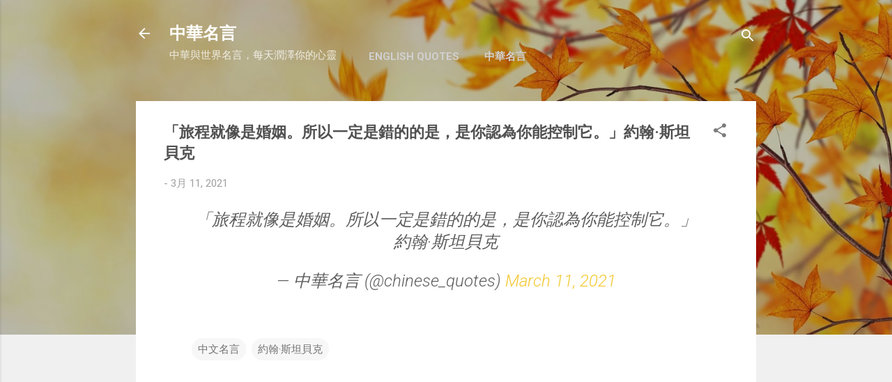

--- FILE ---
content_type: text/html; charset=UTF-8
request_url: https://chinese-quotes.wandersick.com/2021/03/blog-post_32.html
body_size: 36068
content:
<!DOCTYPE html>
<html dir='ltr' xmlns='http://www.w3.org/1999/xhtml' xmlns:b='http://www.google.com/2005/gml/b' xmlns:data='http://www.google.com/2005/gml/data' xmlns:expr='http://www.google.com/2005/gml/expr'>
<head>
<meta content='width=device-width, initial-scale=1' name='viewport'/>
<title>&#12300;旅程就像是婚姻&#12290;所以一定是錯的的是&#65292;是你認為你能控制它&#12290;&#12301;約翰&#183;斯坦貝克</title>
<meta content='text/html; charset=UTF-8' http-equiv='Content-Type'/>
<!-- Chrome, Firefox OS and Opera -->
<meta content='#f0f0f0' name='theme-color'/>
<!-- Windows Phone -->
<meta content='#f0f0f0' name='msapplication-navbutton-color'/>
<meta content='blogger' name='generator'/>
<link href='https://chinese-quotes.wandersick.com/favicon.ico' rel='icon' type='image/x-icon'/>
<link href='https://chinese-quotes.wandersick.com/2021/03/blog-post_32.html' rel='canonical'/>
<link rel="alternate" type="application/atom+xml" title="中華名言 - Atom" href="https://chinese-quotes.wandersick.com/feeds/posts/default" />
<link rel="alternate" type="application/rss+xml" title="中華名言 - RSS" href="https://chinese-quotes.wandersick.com/feeds/posts/default?alt=rss" />
<link rel="service.post" type="application/atom+xml" title="中華名言 - Atom" href="https://www.blogger.com/feeds/8663630872717217238/posts/default" />

<link rel="alternate" type="application/atom+xml" title="中華名言 - Atom" href="https://chinese-quotes.wandersick.com/feeds/6869624134271508476/comments/default" />
<!--Can't find substitution for tag [blog.ieCssRetrofitLinks]-->
<meta content='https://chinese-quotes.wandersick.com/2021/03/blog-post_32.html' property='og:url'/>
<meta content='「旅程就像是婚姻。所以一定是錯的的是，是你認為你能控制它。」約翰·斯坦貝克' property='og:title'/>
<meta content=' 「旅程就像是婚姻。所以一定是錯的的是，是你認為你能控制它。」約翰·斯坦貝克  — 中華名言 (@chinese_quotes) March 11, 2021   ' property='og:description'/>
<style type='text/css'>@font-face{font-family:'Damion';font-style:normal;font-weight:400;font-display:swap;src:url(//fonts.gstatic.com/s/damion/v15/hv-XlzJ3KEUe_YZkZGw2EzJwV9J-.woff2)format('woff2');unicode-range:U+0100-02BA,U+02BD-02C5,U+02C7-02CC,U+02CE-02D7,U+02DD-02FF,U+0304,U+0308,U+0329,U+1D00-1DBF,U+1E00-1E9F,U+1EF2-1EFF,U+2020,U+20A0-20AB,U+20AD-20C0,U+2113,U+2C60-2C7F,U+A720-A7FF;}@font-face{font-family:'Damion';font-style:normal;font-weight:400;font-display:swap;src:url(//fonts.gstatic.com/s/damion/v15/hv-XlzJ3KEUe_YZkamw2EzJwVw.woff2)format('woff2');unicode-range:U+0000-00FF,U+0131,U+0152-0153,U+02BB-02BC,U+02C6,U+02DA,U+02DC,U+0304,U+0308,U+0329,U+2000-206F,U+20AC,U+2122,U+2191,U+2193,U+2212,U+2215,U+FEFF,U+FFFD;}@font-face{font-family:'Playfair Display';font-style:normal;font-weight:900;font-display:swap;src:url(//fonts.gstatic.com/s/playfairdisplay/v40/nuFvD-vYSZviVYUb_rj3ij__anPXJzDwcbmjWBN2PKfsunDTbtPK-F2qC0usEw.woff2)format('woff2');unicode-range:U+0301,U+0400-045F,U+0490-0491,U+04B0-04B1,U+2116;}@font-face{font-family:'Playfair Display';font-style:normal;font-weight:900;font-display:swap;src:url(//fonts.gstatic.com/s/playfairdisplay/v40/nuFvD-vYSZviVYUb_rj3ij__anPXJzDwcbmjWBN2PKfsunDYbtPK-F2qC0usEw.woff2)format('woff2');unicode-range:U+0102-0103,U+0110-0111,U+0128-0129,U+0168-0169,U+01A0-01A1,U+01AF-01B0,U+0300-0301,U+0303-0304,U+0308-0309,U+0323,U+0329,U+1EA0-1EF9,U+20AB;}@font-face{font-family:'Playfair Display';font-style:normal;font-weight:900;font-display:swap;src:url(//fonts.gstatic.com/s/playfairdisplay/v40/nuFvD-vYSZviVYUb_rj3ij__anPXJzDwcbmjWBN2PKfsunDZbtPK-F2qC0usEw.woff2)format('woff2');unicode-range:U+0100-02BA,U+02BD-02C5,U+02C7-02CC,U+02CE-02D7,U+02DD-02FF,U+0304,U+0308,U+0329,U+1D00-1DBF,U+1E00-1E9F,U+1EF2-1EFF,U+2020,U+20A0-20AB,U+20AD-20C0,U+2113,U+2C60-2C7F,U+A720-A7FF;}@font-face{font-family:'Playfair Display';font-style:normal;font-weight:900;font-display:swap;src:url(//fonts.gstatic.com/s/playfairdisplay/v40/nuFvD-vYSZviVYUb_rj3ij__anPXJzDwcbmjWBN2PKfsunDXbtPK-F2qC0s.woff2)format('woff2');unicode-range:U+0000-00FF,U+0131,U+0152-0153,U+02BB-02BC,U+02C6,U+02DA,U+02DC,U+0304,U+0308,U+0329,U+2000-206F,U+20AC,U+2122,U+2191,U+2193,U+2212,U+2215,U+FEFF,U+FFFD;}@font-face{font-family:'Roboto';font-style:italic;font-weight:300;font-stretch:100%;font-display:swap;src:url(//fonts.gstatic.com/s/roboto/v50/KFOKCnqEu92Fr1Mu53ZEC9_Vu3r1gIhOszmOClHrs6ljXfMMLt_QuAX-k3Yi128m0kN2.woff2)format('woff2');unicode-range:U+0460-052F,U+1C80-1C8A,U+20B4,U+2DE0-2DFF,U+A640-A69F,U+FE2E-FE2F;}@font-face{font-family:'Roboto';font-style:italic;font-weight:300;font-stretch:100%;font-display:swap;src:url(//fonts.gstatic.com/s/roboto/v50/KFOKCnqEu92Fr1Mu53ZEC9_Vu3r1gIhOszmOClHrs6ljXfMMLt_QuAz-k3Yi128m0kN2.woff2)format('woff2');unicode-range:U+0301,U+0400-045F,U+0490-0491,U+04B0-04B1,U+2116;}@font-face{font-family:'Roboto';font-style:italic;font-weight:300;font-stretch:100%;font-display:swap;src:url(//fonts.gstatic.com/s/roboto/v50/KFOKCnqEu92Fr1Mu53ZEC9_Vu3r1gIhOszmOClHrs6ljXfMMLt_QuAT-k3Yi128m0kN2.woff2)format('woff2');unicode-range:U+1F00-1FFF;}@font-face{font-family:'Roboto';font-style:italic;font-weight:300;font-stretch:100%;font-display:swap;src:url(//fonts.gstatic.com/s/roboto/v50/KFOKCnqEu92Fr1Mu53ZEC9_Vu3r1gIhOszmOClHrs6ljXfMMLt_QuAv-k3Yi128m0kN2.woff2)format('woff2');unicode-range:U+0370-0377,U+037A-037F,U+0384-038A,U+038C,U+038E-03A1,U+03A3-03FF;}@font-face{font-family:'Roboto';font-style:italic;font-weight:300;font-stretch:100%;font-display:swap;src:url(//fonts.gstatic.com/s/roboto/v50/KFOKCnqEu92Fr1Mu53ZEC9_Vu3r1gIhOszmOClHrs6ljXfMMLt_QuHT-k3Yi128m0kN2.woff2)format('woff2');unicode-range:U+0302-0303,U+0305,U+0307-0308,U+0310,U+0312,U+0315,U+031A,U+0326-0327,U+032C,U+032F-0330,U+0332-0333,U+0338,U+033A,U+0346,U+034D,U+0391-03A1,U+03A3-03A9,U+03B1-03C9,U+03D1,U+03D5-03D6,U+03F0-03F1,U+03F4-03F5,U+2016-2017,U+2034-2038,U+203C,U+2040,U+2043,U+2047,U+2050,U+2057,U+205F,U+2070-2071,U+2074-208E,U+2090-209C,U+20D0-20DC,U+20E1,U+20E5-20EF,U+2100-2112,U+2114-2115,U+2117-2121,U+2123-214F,U+2190,U+2192,U+2194-21AE,U+21B0-21E5,U+21F1-21F2,U+21F4-2211,U+2213-2214,U+2216-22FF,U+2308-230B,U+2310,U+2319,U+231C-2321,U+2336-237A,U+237C,U+2395,U+239B-23B7,U+23D0,U+23DC-23E1,U+2474-2475,U+25AF,U+25B3,U+25B7,U+25BD,U+25C1,U+25CA,U+25CC,U+25FB,U+266D-266F,U+27C0-27FF,U+2900-2AFF,U+2B0E-2B11,U+2B30-2B4C,U+2BFE,U+3030,U+FF5B,U+FF5D,U+1D400-1D7FF,U+1EE00-1EEFF;}@font-face{font-family:'Roboto';font-style:italic;font-weight:300;font-stretch:100%;font-display:swap;src:url(//fonts.gstatic.com/s/roboto/v50/KFOKCnqEu92Fr1Mu53ZEC9_Vu3r1gIhOszmOClHrs6ljXfMMLt_QuGb-k3Yi128m0kN2.woff2)format('woff2');unicode-range:U+0001-000C,U+000E-001F,U+007F-009F,U+20DD-20E0,U+20E2-20E4,U+2150-218F,U+2190,U+2192,U+2194-2199,U+21AF,U+21E6-21F0,U+21F3,U+2218-2219,U+2299,U+22C4-22C6,U+2300-243F,U+2440-244A,U+2460-24FF,U+25A0-27BF,U+2800-28FF,U+2921-2922,U+2981,U+29BF,U+29EB,U+2B00-2BFF,U+4DC0-4DFF,U+FFF9-FFFB,U+10140-1018E,U+10190-1019C,U+101A0,U+101D0-101FD,U+102E0-102FB,U+10E60-10E7E,U+1D2C0-1D2D3,U+1D2E0-1D37F,U+1F000-1F0FF,U+1F100-1F1AD,U+1F1E6-1F1FF,U+1F30D-1F30F,U+1F315,U+1F31C,U+1F31E,U+1F320-1F32C,U+1F336,U+1F378,U+1F37D,U+1F382,U+1F393-1F39F,U+1F3A7-1F3A8,U+1F3AC-1F3AF,U+1F3C2,U+1F3C4-1F3C6,U+1F3CA-1F3CE,U+1F3D4-1F3E0,U+1F3ED,U+1F3F1-1F3F3,U+1F3F5-1F3F7,U+1F408,U+1F415,U+1F41F,U+1F426,U+1F43F,U+1F441-1F442,U+1F444,U+1F446-1F449,U+1F44C-1F44E,U+1F453,U+1F46A,U+1F47D,U+1F4A3,U+1F4B0,U+1F4B3,U+1F4B9,U+1F4BB,U+1F4BF,U+1F4C8-1F4CB,U+1F4D6,U+1F4DA,U+1F4DF,U+1F4E3-1F4E6,U+1F4EA-1F4ED,U+1F4F7,U+1F4F9-1F4FB,U+1F4FD-1F4FE,U+1F503,U+1F507-1F50B,U+1F50D,U+1F512-1F513,U+1F53E-1F54A,U+1F54F-1F5FA,U+1F610,U+1F650-1F67F,U+1F687,U+1F68D,U+1F691,U+1F694,U+1F698,U+1F6AD,U+1F6B2,U+1F6B9-1F6BA,U+1F6BC,U+1F6C6-1F6CF,U+1F6D3-1F6D7,U+1F6E0-1F6EA,U+1F6F0-1F6F3,U+1F6F7-1F6FC,U+1F700-1F7FF,U+1F800-1F80B,U+1F810-1F847,U+1F850-1F859,U+1F860-1F887,U+1F890-1F8AD,U+1F8B0-1F8BB,U+1F8C0-1F8C1,U+1F900-1F90B,U+1F93B,U+1F946,U+1F984,U+1F996,U+1F9E9,U+1FA00-1FA6F,U+1FA70-1FA7C,U+1FA80-1FA89,U+1FA8F-1FAC6,U+1FACE-1FADC,U+1FADF-1FAE9,U+1FAF0-1FAF8,U+1FB00-1FBFF;}@font-face{font-family:'Roboto';font-style:italic;font-weight:300;font-stretch:100%;font-display:swap;src:url(//fonts.gstatic.com/s/roboto/v50/KFOKCnqEu92Fr1Mu53ZEC9_Vu3r1gIhOszmOClHrs6ljXfMMLt_QuAf-k3Yi128m0kN2.woff2)format('woff2');unicode-range:U+0102-0103,U+0110-0111,U+0128-0129,U+0168-0169,U+01A0-01A1,U+01AF-01B0,U+0300-0301,U+0303-0304,U+0308-0309,U+0323,U+0329,U+1EA0-1EF9,U+20AB;}@font-face{font-family:'Roboto';font-style:italic;font-weight:300;font-stretch:100%;font-display:swap;src:url(//fonts.gstatic.com/s/roboto/v50/KFOKCnqEu92Fr1Mu53ZEC9_Vu3r1gIhOszmOClHrs6ljXfMMLt_QuAb-k3Yi128m0kN2.woff2)format('woff2');unicode-range:U+0100-02BA,U+02BD-02C5,U+02C7-02CC,U+02CE-02D7,U+02DD-02FF,U+0304,U+0308,U+0329,U+1D00-1DBF,U+1E00-1E9F,U+1EF2-1EFF,U+2020,U+20A0-20AB,U+20AD-20C0,U+2113,U+2C60-2C7F,U+A720-A7FF;}@font-face{font-family:'Roboto';font-style:italic;font-weight:300;font-stretch:100%;font-display:swap;src:url(//fonts.gstatic.com/s/roboto/v50/KFOKCnqEu92Fr1Mu53ZEC9_Vu3r1gIhOszmOClHrs6ljXfMMLt_QuAj-k3Yi128m0g.woff2)format('woff2');unicode-range:U+0000-00FF,U+0131,U+0152-0153,U+02BB-02BC,U+02C6,U+02DA,U+02DC,U+0304,U+0308,U+0329,U+2000-206F,U+20AC,U+2122,U+2191,U+2193,U+2212,U+2215,U+FEFF,U+FFFD;}@font-face{font-family:'Roboto';font-style:normal;font-weight:400;font-stretch:100%;font-display:swap;src:url(//fonts.gstatic.com/s/roboto/v50/KFO7CnqEu92Fr1ME7kSn66aGLdTylUAMa3GUBHMdazTgWw.woff2)format('woff2');unicode-range:U+0460-052F,U+1C80-1C8A,U+20B4,U+2DE0-2DFF,U+A640-A69F,U+FE2E-FE2F;}@font-face{font-family:'Roboto';font-style:normal;font-weight:400;font-stretch:100%;font-display:swap;src:url(//fonts.gstatic.com/s/roboto/v50/KFO7CnqEu92Fr1ME7kSn66aGLdTylUAMa3iUBHMdazTgWw.woff2)format('woff2');unicode-range:U+0301,U+0400-045F,U+0490-0491,U+04B0-04B1,U+2116;}@font-face{font-family:'Roboto';font-style:normal;font-weight:400;font-stretch:100%;font-display:swap;src:url(//fonts.gstatic.com/s/roboto/v50/KFO7CnqEu92Fr1ME7kSn66aGLdTylUAMa3CUBHMdazTgWw.woff2)format('woff2');unicode-range:U+1F00-1FFF;}@font-face{font-family:'Roboto';font-style:normal;font-weight:400;font-stretch:100%;font-display:swap;src:url(//fonts.gstatic.com/s/roboto/v50/KFO7CnqEu92Fr1ME7kSn66aGLdTylUAMa3-UBHMdazTgWw.woff2)format('woff2');unicode-range:U+0370-0377,U+037A-037F,U+0384-038A,U+038C,U+038E-03A1,U+03A3-03FF;}@font-face{font-family:'Roboto';font-style:normal;font-weight:400;font-stretch:100%;font-display:swap;src:url(//fonts.gstatic.com/s/roboto/v50/KFO7CnqEu92Fr1ME7kSn66aGLdTylUAMawCUBHMdazTgWw.woff2)format('woff2');unicode-range:U+0302-0303,U+0305,U+0307-0308,U+0310,U+0312,U+0315,U+031A,U+0326-0327,U+032C,U+032F-0330,U+0332-0333,U+0338,U+033A,U+0346,U+034D,U+0391-03A1,U+03A3-03A9,U+03B1-03C9,U+03D1,U+03D5-03D6,U+03F0-03F1,U+03F4-03F5,U+2016-2017,U+2034-2038,U+203C,U+2040,U+2043,U+2047,U+2050,U+2057,U+205F,U+2070-2071,U+2074-208E,U+2090-209C,U+20D0-20DC,U+20E1,U+20E5-20EF,U+2100-2112,U+2114-2115,U+2117-2121,U+2123-214F,U+2190,U+2192,U+2194-21AE,U+21B0-21E5,U+21F1-21F2,U+21F4-2211,U+2213-2214,U+2216-22FF,U+2308-230B,U+2310,U+2319,U+231C-2321,U+2336-237A,U+237C,U+2395,U+239B-23B7,U+23D0,U+23DC-23E1,U+2474-2475,U+25AF,U+25B3,U+25B7,U+25BD,U+25C1,U+25CA,U+25CC,U+25FB,U+266D-266F,U+27C0-27FF,U+2900-2AFF,U+2B0E-2B11,U+2B30-2B4C,U+2BFE,U+3030,U+FF5B,U+FF5D,U+1D400-1D7FF,U+1EE00-1EEFF;}@font-face{font-family:'Roboto';font-style:normal;font-weight:400;font-stretch:100%;font-display:swap;src:url(//fonts.gstatic.com/s/roboto/v50/KFO7CnqEu92Fr1ME7kSn66aGLdTylUAMaxKUBHMdazTgWw.woff2)format('woff2');unicode-range:U+0001-000C,U+000E-001F,U+007F-009F,U+20DD-20E0,U+20E2-20E4,U+2150-218F,U+2190,U+2192,U+2194-2199,U+21AF,U+21E6-21F0,U+21F3,U+2218-2219,U+2299,U+22C4-22C6,U+2300-243F,U+2440-244A,U+2460-24FF,U+25A0-27BF,U+2800-28FF,U+2921-2922,U+2981,U+29BF,U+29EB,U+2B00-2BFF,U+4DC0-4DFF,U+FFF9-FFFB,U+10140-1018E,U+10190-1019C,U+101A0,U+101D0-101FD,U+102E0-102FB,U+10E60-10E7E,U+1D2C0-1D2D3,U+1D2E0-1D37F,U+1F000-1F0FF,U+1F100-1F1AD,U+1F1E6-1F1FF,U+1F30D-1F30F,U+1F315,U+1F31C,U+1F31E,U+1F320-1F32C,U+1F336,U+1F378,U+1F37D,U+1F382,U+1F393-1F39F,U+1F3A7-1F3A8,U+1F3AC-1F3AF,U+1F3C2,U+1F3C4-1F3C6,U+1F3CA-1F3CE,U+1F3D4-1F3E0,U+1F3ED,U+1F3F1-1F3F3,U+1F3F5-1F3F7,U+1F408,U+1F415,U+1F41F,U+1F426,U+1F43F,U+1F441-1F442,U+1F444,U+1F446-1F449,U+1F44C-1F44E,U+1F453,U+1F46A,U+1F47D,U+1F4A3,U+1F4B0,U+1F4B3,U+1F4B9,U+1F4BB,U+1F4BF,U+1F4C8-1F4CB,U+1F4D6,U+1F4DA,U+1F4DF,U+1F4E3-1F4E6,U+1F4EA-1F4ED,U+1F4F7,U+1F4F9-1F4FB,U+1F4FD-1F4FE,U+1F503,U+1F507-1F50B,U+1F50D,U+1F512-1F513,U+1F53E-1F54A,U+1F54F-1F5FA,U+1F610,U+1F650-1F67F,U+1F687,U+1F68D,U+1F691,U+1F694,U+1F698,U+1F6AD,U+1F6B2,U+1F6B9-1F6BA,U+1F6BC,U+1F6C6-1F6CF,U+1F6D3-1F6D7,U+1F6E0-1F6EA,U+1F6F0-1F6F3,U+1F6F7-1F6FC,U+1F700-1F7FF,U+1F800-1F80B,U+1F810-1F847,U+1F850-1F859,U+1F860-1F887,U+1F890-1F8AD,U+1F8B0-1F8BB,U+1F8C0-1F8C1,U+1F900-1F90B,U+1F93B,U+1F946,U+1F984,U+1F996,U+1F9E9,U+1FA00-1FA6F,U+1FA70-1FA7C,U+1FA80-1FA89,U+1FA8F-1FAC6,U+1FACE-1FADC,U+1FADF-1FAE9,U+1FAF0-1FAF8,U+1FB00-1FBFF;}@font-face{font-family:'Roboto';font-style:normal;font-weight:400;font-stretch:100%;font-display:swap;src:url(//fonts.gstatic.com/s/roboto/v50/KFO7CnqEu92Fr1ME7kSn66aGLdTylUAMa3OUBHMdazTgWw.woff2)format('woff2');unicode-range:U+0102-0103,U+0110-0111,U+0128-0129,U+0168-0169,U+01A0-01A1,U+01AF-01B0,U+0300-0301,U+0303-0304,U+0308-0309,U+0323,U+0329,U+1EA0-1EF9,U+20AB;}@font-face{font-family:'Roboto';font-style:normal;font-weight:400;font-stretch:100%;font-display:swap;src:url(//fonts.gstatic.com/s/roboto/v50/KFO7CnqEu92Fr1ME7kSn66aGLdTylUAMa3KUBHMdazTgWw.woff2)format('woff2');unicode-range:U+0100-02BA,U+02BD-02C5,U+02C7-02CC,U+02CE-02D7,U+02DD-02FF,U+0304,U+0308,U+0329,U+1D00-1DBF,U+1E00-1E9F,U+1EF2-1EFF,U+2020,U+20A0-20AB,U+20AD-20C0,U+2113,U+2C60-2C7F,U+A720-A7FF;}@font-face{font-family:'Roboto';font-style:normal;font-weight:400;font-stretch:100%;font-display:swap;src:url(//fonts.gstatic.com/s/roboto/v50/KFO7CnqEu92Fr1ME7kSn66aGLdTylUAMa3yUBHMdazQ.woff2)format('woff2');unicode-range:U+0000-00FF,U+0131,U+0152-0153,U+02BB-02BC,U+02C6,U+02DA,U+02DC,U+0304,U+0308,U+0329,U+2000-206F,U+20AC,U+2122,U+2191,U+2193,U+2212,U+2215,U+FEFF,U+FFFD;}@font-face{font-family:'Roboto';font-style:normal;font-weight:700;font-stretch:100%;font-display:swap;src:url(//fonts.gstatic.com/s/roboto/v50/KFO7CnqEu92Fr1ME7kSn66aGLdTylUAMa3GUBHMdazTgWw.woff2)format('woff2');unicode-range:U+0460-052F,U+1C80-1C8A,U+20B4,U+2DE0-2DFF,U+A640-A69F,U+FE2E-FE2F;}@font-face{font-family:'Roboto';font-style:normal;font-weight:700;font-stretch:100%;font-display:swap;src:url(//fonts.gstatic.com/s/roboto/v50/KFO7CnqEu92Fr1ME7kSn66aGLdTylUAMa3iUBHMdazTgWw.woff2)format('woff2');unicode-range:U+0301,U+0400-045F,U+0490-0491,U+04B0-04B1,U+2116;}@font-face{font-family:'Roboto';font-style:normal;font-weight:700;font-stretch:100%;font-display:swap;src:url(//fonts.gstatic.com/s/roboto/v50/KFO7CnqEu92Fr1ME7kSn66aGLdTylUAMa3CUBHMdazTgWw.woff2)format('woff2');unicode-range:U+1F00-1FFF;}@font-face{font-family:'Roboto';font-style:normal;font-weight:700;font-stretch:100%;font-display:swap;src:url(//fonts.gstatic.com/s/roboto/v50/KFO7CnqEu92Fr1ME7kSn66aGLdTylUAMa3-UBHMdazTgWw.woff2)format('woff2');unicode-range:U+0370-0377,U+037A-037F,U+0384-038A,U+038C,U+038E-03A1,U+03A3-03FF;}@font-face{font-family:'Roboto';font-style:normal;font-weight:700;font-stretch:100%;font-display:swap;src:url(//fonts.gstatic.com/s/roboto/v50/KFO7CnqEu92Fr1ME7kSn66aGLdTylUAMawCUBHMdazTgWw.woff2)format('woff2');unicode-range:U+0302-0303,U+0305,U+0307-0308,U+0310,U+0312,U+0315,U+031A,U+0326-0327,U+032C,U+032F-0330,U+0332-0333,U+0338,U+033A,U+0346,U+034D,U+0391-03A1,U+03A3-03A9,U+03B1-03C9,U+03D1,U+03D5-03D6,U+03F0-03F1,U+03F4-03F5,U+2016-2017,U+2034-2038,U+203C,U+2040,U+2043,U+2047,U+2050,U+2057,U+205F,U+2070-2071,U+2074-208E,U+2090-209C,U+20D0-20DC,U+20E1,U+20E5-20EF,U+2100-2112,U+2114-2115,U+2117-2121,U+2123-214F,U+2190,U+2192,U+2194-21AE,U+21B0-21E5,U+21F1-21F2,U+21F4-2211,U+2213-2214,U+2216-22FF,U+2308-230B,U+2310,U+2319,U+231C-2321,U+2336-237A,U+237C,U+2395,U+239B-23B7,U+23D0,U+23DC-23E1,U+2474-2475,U+25AF,U+25B3,U+25B7,U+25BD,U+25C1,U+25CA,U+25CC,U+25FB,U+266D-266F,U+27C0-27FF,U+2900-2AFF,U+2B0E-2B11,U+2B30-2B4C,U+2BFE,U+3030,U+FF5B,U+FF5D,U+1D400-1D7FF,U+1EE00-1EEFF;}@font-face{font-family:'Roboto';font-style:normal;font-weight:700;font-stretch:100%;font-display:swap;src:url(//fonts.gstatic.com/s/roboto/v50/KFO7CnqEu92Fr1ME7kSn66aGLdTylUAMaxKUBHMdazTgWw.woff2)format('woff2');unicode-range:U+0001-000C,U+000E-001F,U+007F-009F,U+20DD-20E0,U+20E2-20E4,U+2150-218F,U+2190,U+2192,U+2194-2199,U+21AF,U+21E6-21F0,U+21F3,U+2218-2219,U+2299,U+22C4-22C6,U+2300-243F,U+2440-244A,U+2460-24FF,U+25A0-27BF,U+2800-28FF,U+2921-2922,U+2981,U+29BF,U+29EB,U+2B00-2BFF,U+4DC0-4DFF,U+FFF9-FFFB,U+10140-1018E,U+10190-1019C,U+101A0,U+101D0-101FD,U+102E0-102FB,U+10E60-10E7E,U+1D2C0-1D2D3,U+1D2E0-1D37F,U+1F000-1F0FF,U+1F100-1F1AD,U+1F1E6-1F1FF,U+1F30D-1F30F,U+1F315,U+1F31C,U+1F31E,U+1F320-1F32C,U+1F336,U+1F378,U+1F37D,U+1F382,U+1F393-1F39F,U+1F3A7-1F3A8,U+1F3AC-1F3AF,U+1F3C2,U+1F3C4-1F3C6,U+1F3CA-1F3CE,U+1F3D4-1F3E0,U+1F3ED,U+1F3F1-1F3F3,U+1F3F5-1F3F7,U+1F408,U+1F415,U+1F41F,U+1F426,U+1F43F,U+1F441-1F442,U+1F444,U+1F446-1F449,U+1F44C-1F44E,U+1F453,U+1F46A,U+1F47D,U+1F4A3,U+1F4B0,U+1F4B3,U+1F4B9,U+1F4BB,U+1F4BF,U+1F4C8-1F4CB,U+1F4D6,U+1F4DA,U+1F4DF,U+1F4E3-1F4E6,U+1F4EA-1F4ED,U+1F4F7,U+1F4F9-1F4FB,U+1F4FD-1F4FE,U+1F503,U+1F507-1F50B,U+1F50D,U+1F512-1F513,U+1F53E-1F54A,U+1F54F-1F5FA,U+1F610,U+1F650-1F67F,U+1F687,U+1F68D,U+1F691,U+1F694,U+1F698,U+1F6AD,U+1F6B2,U+1F6B9-1F6BA,U+1F6BC,U+1F6C6-1F6CF,U+1F6D3-1F6D7,U+1F6E0-1F6EA,U+1F6F0-1F6F3,U+1F6F7-1F6FC,U+1F700-1F7FF,U+1F800-1F80B,U+1F810-1F847,U+1F850-1F859,U+1F860-1F887,U+1F890-1F8AD,U+1F8B0-1F8BB,U+1F8C0-1F8C1,U+1F900-1F90B,U+1F93B,U+1F946,U+1F984,U+1F996,U+1F9E9,U+1FA00-1FA6F,U+1FA70-1FA7C,U+1FA80-1FA89,U+1FA8F-1FAC6,U+1FACE-1FADC,U+1FADF-1FAE9,U+1FAF0-1FAF8,U+1FB00-1FBFF;}@font-face{font-family:'Roboto';font-style:normal;font-weight:700;font-stretch:100%;font-display:swap;src:url(//fonts.gstatic.com/s/roboto/v50/KFO7CnqEu92Fr1ME7kSn66aGLdTylUAMa3OUBHMdazTgWw.woff2)format('woff2');unicode-range:U+0102-0103,U+0110-0111,U+0128-0129,U+0168-0169,U+01A0-01A1,U+01AF-01B0,U+0300-0301,U+0303-0304,U+0308-0309,U+0323,U+0329,U+1EA0-1EF9,U+20AB;}@font-face{font-family:'Roboto';font-style:normal;font-weight:700;font-stretch:100%;font-display:swap;src:url(//fonts.gstatic.com/s/roboto/v50/KFO7CnqEu92Fr1ME7kSn66aGLdTylUAMa3KUBHMdazTgWw.woff2)format('woff2');unicode-range:U+0100-02BA,U+02BD-02C5,U+02C7-02CC,U+02CE-02D7,U+02DD-02FF,U+0304,U+0308,U+0329,U+1D00-1DBF,U+1E00-1E9F,U+1EF2-1EFF,U+2020,U+20A0-20AB,U+20AD-20C0,U+2113,U+2C60-2C7F,U+A720-A7FF;}@font-face{font-family:'Roboto';font-style:normal;font-weight:700;font-stretch:100%;font-display:swap;src:url(//fonts.gstatic.com/s/roboto/v50/KFO7CnqEu92Fr1ME7kSn66aGLdTylUAMa3yUBHMdazQ.woff2)format('woff2');unicode-range:U+0000-00FF,U+0131,U+0152-0153,U+02BB-02BC,U+02C6,U+02DA,U+02DC,U+0304,U+0308,U+0329,U+2000-206F,U+20AC,U+2122,U+2191,U+2193,U+2212,U+2215,U+FEFF,U+FFFD;}</style>
<style id='page-skin-1' type='text/css'><!--
/*! normalize.css v3.0.1 | MIT License | git.io/normalize */html{font-family:sans-serif;-ms-text-size-adjust:100%;-webkit-text-size-adjust:100%}body{margin:0}article,aside,details,figcaption,figure,footer,header,hgroup,main,nav,section,summary{display:block}audio,canvas,progress,video{display:inline-block;vertical-align:baseline}audio:not([controls]){display:none;height:0}[hidden],template{display:none}a{background:transparent}a:active,a:hover{outline:0}abbr[title]{border-bottom:1px dotted}b,strong{font-weight:bold}dfn{font-style:italic}h1{font-size:2em;margin:.67em 0}mark{background:#ff0;color:#000}small{font-size:80%}sub,sup{font-size:75%;line-height:0;position:relative;vertical-align:baseline}sup{top:-0.5em}sub{bottom:-0.25em}img{border:0}svg:not(:root){overflow:hidden}figure{margin:1em 40px}hr{-moz-box-sizing:content-box;box-sizing:content-box;height:0}pre{overflow:auto}code,kbd,pre,samp{font-family:monospace,monospace;font-size:1em}button,input,optgroup,select,textarea{color:inherit;font:inherit;margin:0}button{overflow:visible}button,select{text-transform:none}button,html input[type="button"],input[type="reset"],input[type="submit"]{-webkit-appearance:button;cursor:pointer}button[disabled],html input[disabled]{cursor:default}button::-moz-focus-inner,input::-moz-focus-inner{border:0;padding:0}input{line-height:normal}input[type="checkbox"],input[type="radio"]{box-sizing:border-box;padding:0}input[type="number"]::-webkit-inner-spin-button,input[type="number"]::-webkit-outer-spin-button{height:auto}input[type="search"]{-webkit-appearance:textfield;-moz-box-sizing:content-box;-webkit-box-sizing:content-box;box-sizing:content-box}input[type="search"]::-webkit-search-cancel-button,input[type="search"]::-webkit-search-decoration{-webkit-appearance:none}fieldset{border:1px solid #c0c0c0;margin:0 2px;padding:.35em .625em .75em}legend{border:0;padding:0}textarea{overflow:auto}optgroup{font-weight:bold}table{border-collapse:collapse;border-spacing:0}td,th{padding:0}
/*!************************************************
* Blogger Template Style
* Name: Contempo
**************************************************/
body{
overflow-wrap:break-word;
word-break:break-word;
word-wrap:break-word
}
.hidden{
display:none
}
.invisible{
visibility:hidden
}
.container::after,.float-container::after{
clear:both;
content:'';
display:table
}
.clearboth{
clear:both
}
#comments .comment .comment-actions,.subscribe-popup .FollowByEmail .follow-by-email-submit,.widget.Profile .profile-link,.widget.Profile .profile-link.visit-profile{
background:0 0;
border:0;
box-shadow:none;
color:#f3c830;
cursor:pointer;
font-size:14px;
font-weight:700;
outline:0;
text-decoration:none;
text-transform:uppercase;
width:auto
}
.dim-overlay{
background-color:rgba(0,0,0,.54);
height:100vh;
left:0;
position:fixed;
top:0;
width:100%
}
#sharing-dim-overlay{
background-color:transparent
}
input::-ms-clear{
display:none
}
.blogger-logo,.svg-icon-24.blogger-logo{
fill:#ff9800;
opacity:1
}
.loading-spinner-large{
-webkit-animation:mspin-rotate 1.568s infinite linear;
animation:mspin-rotate 1.568s infinite linear;
height:48px;
overflow:hidden;
position:absolute;
width:48px;
z-index:200
}
.loading-spinner-large>div{
-webkit-animation:mspin-revrot 5332ms infinite steps(4);
animation:mspin-revrot 5332ms infinite steps(4)
}
.loading-spinner-large>div>div{
-webkit-animation:mspin-singlecolor-large-film 1333ms infinite steps(81);
animation:mspin-singlecolor-large-film 1333ms infinite steps(81);
background-size:100%;
height:48px;
width:3888px
}
.mspin-black-large>div>div,.mspin-grey_54-large>div>div{
background-image:url(https://www.blogblog.com/indie/mspin_black_large.svg)
}
.mspin-white-large>div>div{
background-image:url(https://www.blogblog.com/indie/mspin_white_large.svg)
}
.mspin-grey_54-large{
opacity:.54
}
@-webkit-keyframes mspin-singlecolor-large-film{
from{
-webkit-transform:translateX(0);
transform:translateX(0)
}
to{
-webkit-transform:translateX(-3888px);
transform:translateX(-3888px)
}
}
@keyframes mspin-singlecolor-large-film{
from{
-webkit-transform:translateX(0);
transform:translateX(0)
}
to{
-webkit-transform:translateX(-3888px);
transform:translateX(-3888px)
}
}
@-webkit-keyframes mspin-rotate{
from{
-webkit-transform:rotate(0);
transform:rotate(0)
}
to{
-webkit-transform:rotate(360deg);
transform:rotate(360deg)
}
}
@keyframes mspin-rotate{
from{
-webkit-transform:rotate(0);
transform:rotate(0)
}
to{
-webkit-transform:rotate(360deg);
transform:rotate(360deg)
}
}
@-webkit-keyframes mspin-revrot{
from{
-webkit-transform:rotate(0);
transform:rotate(0)
}
to{
-webkit-transform:rotate(-360deg);
transform:rotate(-360deg)
}
}
@keyframes mspin-revrot{
from{
-webkit-transform:rotate(0);
transform:rotate(0)
}
to{
-webkit-transform:rotate(-360deg);
transform:rotate(-360deg)
}
}
.skip-navigation{
background-color:#fff;
box-sizing:border-box;
color:#000;
display:block;
height:0;
left:0;
line-height:50px;
overflow:hidden;
padding-top:0;
position:fixed;
text-align:center;
top:0;
-webkit-transition:box-shadow .3s,height .3s,padding-top .3s;
transition:box-shadow .3s,height .3s,padding-top .3s;
width:100%;
z-index:900
}
.skip-navigation:focus{
box-shadow:0 4px 5px 0 rgba(0,0,0,.14),0 1px 10px 0 rgba(0,0,0,.12),0 2px 4px -1px rgba(0,0,0,.2);
height:50px
}
#main{
outline:0
}
.main-heading{
position:absolute;
clip:rect(1px,1px,1px,1px);
padding:0;
border:0;
height:1px;
width:1px;
overflow:hidden
}
.Attribution{
margin-top:1em;
text-align:center
}
.Attribution .blogger img,.Attribution .blogger svg{
vertical-align:bottom
}
.Attribution .blogger img{
margin-right:.5em
}
.Attribution div{
line-height:24px;
margin-top:.5em
}
.Attribution .copyright,.Attribution .image-attribution{
font-size:.7em;
margin-top:1.5em
}
.BLOG_mobile_video_class{
display:none
}
.bg-photo{
background-attachment:scroll!important
}
body .CSS_LIGHTBOX{
z-index:900
}
.extendable .show-less,.extendable .show-more{
border-color:#f3c830;
color:#f3c830;
margin-top:8px
}
.extendable .show-less.hidden,.extendable .show-more.hidden{
display:none
}
.inline-ad{
display:none;
max-width:100%;
overflow:hidden
}
.adsbygoogle{
display:block
}
#cookieChoiceInfo{
bottom:0;
top:auto
}
iframe.b-hbp-video{
border:0
}
.post-body img{
max-width:100%
}
.post-body iframe{
max-width:100%
}
.post-body a[imageanchor="1"]{
display:inline-block
}
.byline{
margin-right:1em
}
.byline:last-child{
margin-right:0
}
.link-copied-dialog{
max-width:520px;
outline:0
}
.link-copied-dialog .modal-dialog-buttons{
margin-top:8px
}
.link-copied-dialog .goog-buttonset-default{
background:0 0;
border:0
}
.link-copied-dialog .goog-buttonset-default:focus{
outline:0
}
.paging-control-container{
margin-bottom:16px
}
.paging-control-container .paging-control{
display:inline-block
}
.paging-control-container .comment-range-text::after,.paging-control-container .paging-control{
color:#f3c830
}
.paging-control-container .comment-range-text,.paging-control-container .paging-control{
margin-right:8px
}
.paging-control-container .comment-range-text::after,.paging-control-container .paging-control::after{
content:'\00B7';
cursor:default;
padding-left:8px;
pointer-events:none
}
.paging-control-container .comment-range-text:last-child::after,.paging-control-container .paging-control:last-child::after{
content:none
}
.byline.reactions iframe{
height:20px
}
.b-notification{
color:#000;
background-color:#fff;
border-bottom:solid 1px #000;
box-sizing:border-box;
padding:16px 32px;
text-align:center
}
.b-notification.visible{
-webkit-transition:margin-top .3s cubic-bezier(.4,0,.2,1);
transition:margin-top .3s cubic-bezier(.4,0,.2,1)
}
.b-notification.invisible{
position:absolute
}
.b-notification-close{
position:absolute;
right:8px;
top:8px
}
.no-posts-message{
line-height:40px;
text-align:center
}
@media screen and (max-width:800px){
body.item-view .post-body a[imageanchor="1"][style*="float: left;"],body.item-view .post-body a[imageanchor="1"][style*="float: right;"]{
float:none!important;
clear:none!important
}
body.item-view .post-body a[imageanchor="1"] img{
display:block;
height:auto;
margin:0 auto
}
body.item-view .post-body>.separator:first-child>a[imageanchor="1"]:first-child{
margin-top:20px
}
.post-body a[imageanchor]{
display:block
}
body.item-view .post-body a[imageanchor="1"]{
margin-left:0!important;
margin-right:0!important
}
body.item-view .post-body a[imageanchor="1"]+a[imageanchor="1"]{
margin-top:16px
}
}
.item-control{
display:none
}
#comments{
border-top:1px dashed rgba(0,0,0,.54);
margin-top:20px;
padding:20px
}
#comments .comment-thread ol{
margin:0;
padding-left:0;
padding-left:0
}
#comments .comment .comment-replybox-single,#comments .comment-thread .comment-replies{
margin-left:60px
}
#comments .comment-thread .thread-count{
display:none
}
#comments .comment{
list-style-type:none;
padding:0 0 30px;
position:relative
}
#comments .comment .comment{
padding-bottom:8px
}
.comment .avatar-image-container{
position:absolute
}
.comment .avatar-image-container img{
border-radius:50%
}
.avatar-image-container svg,.comment .avatar-image-container .avatar-icon{
border-radius:50%;
border:solid 1px #7c7c7c;
box-sizing:border-box;
fill:#7c7c7c;
height:35px;
margin:0;
padding:7px;
width:35px
}
.comment .comment-block{
margin-top:10px;
margin-left:60px;
padding-bottom:0
}
#comments .comment-author-header-wrapper{
margin-left:40px
}
#comments .comment .thread-expanded .comment-block{
padding-bottom:20px
}
#comments .comment .comment-header .user,#comments .comment .comment-header .user a{
color:#515151;
font-style:normal;
font-weight:700
}
#comments .comment .comment-actions{
bottom:0;
margin-bottom:15px;
position:absolute
}
#comments .comment .comment-actions>*{
margin-right:8px
}
#comments .comment .comment-header .datetime{
bottom:0;
color:rgba(81,81,81,.54);
display:inline-block;
font-size:13px;
font-style:italic;
margin-left:8px
}
#comments .comment .comment-footer .comment-timestamp a,#comments .comment .comment-header .datetime a{
color:rgba(81,81,81,.54)
}
#comments .comment .comment-content,.comment .comment-body{
margin-top:12px;
word-break:break-word
}
.comment-body{
margin-bottom:12px
}
#comments.embed[data-num-comments="0"]{
border:0;
margin-top:0;
padding-top:0
}
#comments.embed[data-num-comments="0"] #comment-post-message,#comments.embed[data-num-comments="0"] div.comment-form>p,#comments.embed[data-num-comments="0"] p.comment-footer{
display:none
}
#comment-editor-src{
display:none
}
.comments .comments-content .loadmore.loaded{
max-height:0;
opacity:0;
overflow:hidden
}
.extendable .remaining-items{
height:0;
overflow:hidden;
-webkit-transition:height .3s cubic-bezier(.4,0,.2,1);
transition:height .3s cubic-bezier(.4,0,.2,1)
}
.extendable .remaining-items.expanded{
height:auto
}
.svg-icon-24,.svg-icon-24-button{
cursor:pointer;
height:24px;
width:24px;
min-width:24px
}
.touch-icon{
margin:-12px;
padding:12px
}
.touch-icon:active,.touch-icon:focus{
background-color:rgba(153,153,153,.4);
border-radius:50%
}
svg:not(:root).touch-icon{
overflow:visible
}
html[dir=rtl] .rtl-reversible-icon{
-webkit-transform:scaleX(-1);
-ms-transform:scaleX(-1);
transform:scaleX(-1)
}
.svg-icon-24-button,.touch-icon-button{
background:0 0;
border:0;
margin:0;
outline:0;
padding:0
}
.touch-icon-button .touch-icon:active,.touch-icon-button .touch-icon:focus{
background-color:transparent
}
.touch-icon-button:active .touch-icon,.touch-icon-button:focus .touch-icon{
background-color:rgba(153,153,153,.4);
border-radius:50%
}
.Profile .default-avatar-wrapper .avatar-icon{
border-radius:50%;
border:solid 1px #7c7c7c;
box-sizing:border-box;
fill:#7c7c7c;
margin:0
}
.Profile .individual .default-avatar-wrapper .avatar-icon{
padding:25px
}
.Profile .individual .avatar-icon,.Profile .individual .profile-img{
height:120px;
width:120px
}
.Profile .team .default-avatar-wrapper .avatar-icon{
padding:8px
}
.Profile .team .avatar-icon,.Profile .team .default-avatar-wrapper,.Profile .team .profile-img{
height:40px;
width:40px
}
.snippet-container{
margin:0;
position:relative;
overflow:hidden
}
.snippet-fade{
bottom:0;
box-sizing:border-box;
position:absolute;
width:96px
}
.snippet-fade{
right:0
}
.snippet-fade:after{
content:'\2026'
}
.snippet-fade:after{
float:right
}
.post-bottom{
-webkit-box-align:center;
-webkit-align-items:center;
-ms-flex-align:center;
align-items:center;
display:-webkit-box;
display:-webkit-flex;
display:-ms-flexbox;
display:flex;
-webkit-flex-wrap:wrap;
-ms-flex-wrap:wrap;
flex-wrap:wrap
}
.post-footer{
-webkit-box-flex:1;
-webkit-flex:1 1 auto;
-ms-flex:1 1 auto;
flex:1 1 auto;
-webkit-flex-wrap:wrap;
-ms-flex-wrap:wrap;
flex-wrap:wrap;
-webkit-box-ordinal-group:2;
-webkit-order:1;
-ms-flex-order:1;
order:1
}
.post-footer>*{
-webkit-box-flex:0;
-webkit-flex:0 1 auto;
-ms-flex:0 1 auto;
flex:0 1 auto
}
.post-footer .byline:last-child{
margin-right:1em
}
.jump-link{
-webkit-box-flex:0;
-webkit-flex:0 0 auto;
-ms-flex:0 0 auto;
flex:0 0 auto;
-webkit-box-ordinal-group:3;
-webkit-order:2;
-ms-flex-order:2;
order:2
}
.centered-top-container.sticky{
left:0;
position:fixed;
right:0;
top:0;
width:auto;
z-index:50;
-webkit-transition-property:opacity,-webkit-transform;
transition-property:opacity,-webkit-transform;
transition-property:transform,opacity;
transition-property:transform,opacity,-webkit-transform;
-webkit-transition-duration:.2s;
transition-duration:.2s;
-webkit-transition-timing-function:cubic-bezier(.4,0,.2,1);
transition-timing-function:cubic-bezier(.4,0,.2,1)
}
.centered-top-placeholder{
display:none
}
.collapsed-header .centered-top-placeholder{
display:block
}
.centered-top-container .Header .replaced h1,.centered-top-placeholder .Header .replaced h1{
display:none
}
.centered-top-container.sticky .Header .replaced h1{
display:block
}
.centered-top-container.sticky .Header .header-widget{
background:0 0
}
.centered-top-container.sticky .Header .header-image-wrapper{
display:none
}
.centered-top-container img,.centered-top-placeholder img{
max-width:100%
}
.collapsible{
-webkit-transition:height .3s cubic-bezier(.4,0,.2,1);
transition:height .3s cubic-bezier(.4,0,.2,1)
}
.collapsible,.collapsible>summary{
display:block;
overflow:hidden
}
.collapsible>:not(summary){
display:none
}
.collapsible[open]>:not(summary){
display:block
}
.collapsible:focus,.collapsible>summary:focus{
outline:0
}
.collapsible>summary{
cursor:pointer;
display:block;
padding:0
}
.collapsible:focus>summary,.collapsible>summary:focus{
background-color:transparent
}
.collapsible>summary::-webkit-details-marker{
display:none
}
.collapsible-title{
-webkit-box-align:center;
-webkit-align-items:center;
-ms-flex-align:center;
align-items:center;
display:-webkit-box;
display:-webkit-flex;
display:-ms-flexbox;
display:flex
}
.collapsible-title .title{
-webkit-box-flex:1;
-webkit-flex:1 1 auto;
-ms-flex:1 1 auto;
flex:1 1 auto;
-webkit-box-ordinal-group:1;
-webkit-order:0;
-ms-flex-order:0;
order:0;
overflow:hidden;
text-overflow:ellipsis;
white-space:nowrap
}
.collapsible-title .chevron-down,.collapsible[open] .collapsible-title .chevron-up{
display:block
}
.collapsible-title .chevron-up,.collapsible[open] .collapsible-title .chevron-down{
display:none
}
.flat-button{
cursor:pointer;
display:inline-block;
font-weight:700;
text-transform:uppercase;
border-radius:2px;
padding:8px;
margin:-8px
}
.flat-icon-button{
background:0 0;
border:0;
margin:0;
outline:0;
padding:0;
margin:-12px;
padding:12px;
cursor:pointer;
box-sizing:content-box;
display:inline-block;
line-height:0
}
.flat-icon-button,.flat-icon-button .splash-wrapper{
border-radius:50%
}
.flat-icon-button .splash.animate{
-webkit-animation-duration:.3s;
animation-duration:.3s
}
.overflowable-container{
max-height:46px;
overflow:hidden;
position:relative
}
.overflow-button{
cursor:pointer
}
#overflowable-dim-overlay{
background:0 0
}
.overflow-popup{
box-shadow:0 2px 2px 0 rgba(0,0,0,.14),0 3px 1px -2px rgba(0,0,0,.2),0 1px 5px 0 rgba(0,0,0,.12);
background-color:#ffffff;
left:0;
max-width:calc(100% - 32px);
position:absolute;
top:0;
visibility:hidden;
z-index:101
}
.overflow-popup ul{
list-style:none
}
.overflow-popup .tabs li,.overflow-popup li{
display:block;
height:auto
}
.overflow-popup .tabs li{
padding-left:0;
padding-right:0
}
.overflow-button.hidden,.overflow-popup .tabs li.hidden,.overflow-popup li.hidden{
display:none
}
.pill-button{
background:0 0;
border:1px solid;
border-radius:12px;
cursor:pointer;
display:inline-block;
padding:4px 16px;
text-transform:uppercase
}
.ripple{
position:relative
}
.ripple>*{
z-index:1
}
.splash-wrapper{
bottom:0;
left:0;
overflow:hidden;
pointer-events:none;
position:absolute;
right:0;
top:0;
z-index:0
}
.splash{
background:#ccc;
border-radius:100%;
display:block;
opacity:.6;
position:absolute;
-webkit-transform:scale(0);
-ms-transform:scale(0);
transform:scale(0)
}
.splash.animate{
-webkit-animation:ripple-effect .4s linear;
animation:ripple-effect .4s linear
}
@-webkit-keyframes ripple-effect{
100%{
opacity:0;
-webkit-transform:scale(2.5);
transform:scale(2.5)
}
}
@keyframes ripple-effect{
100%{
opacity:0;
-webkit-transform:scale(2.5);
transform:scale(2.5)
}
}
.search{
display:-webkit-box;
display:-webkit-flex;
display:-ms-flexbox;
display:flex;
line-height:24px;
width:24px
}
.search.focused{
width:100%
}
.search.focused .section{
width:100%
}
.search form{
z-index:101
}
.search h3{
display:none
}
.search form{
display:-webkit-box;
display:-webkit-flex;
display:-ms-flexbox;
display:flex;
-webkit-box-flex:1;
-webkit-flex:1 0 0;
-ms-flex:1 0 0px;
flex:1 0 0;
border-bottom:solid 1px transparent;
padding-bottom:8px
}
.search form>*{
display:none
}
.search.focused form>*{
display:block
}
.search .search-input label{
display:none
}
.centered-top-placeholder.cloned .search form{
z-index:30
}
.search.focused form{
border-color:#ffffff;
position:relative;
width:auto
}
.collapsed-header .centered-top-container .search.focused form{
border-bottom-color:transparent
}
.search-expand{
-webkit-box-flex:0;
-webkit-flex:0 0 auto;
-ms-flex:0 0 auto;
flex:0 0 auto
}
.search-expand-text{
display:none
}
.search-close{
display:inline;
vertical-align:middle
}
.search-input{
-webkit-box-flex:1;
-webkit-flex:1 0 1px;
-ms-flex:1 0 1px;
flex:1 0 1px
}
.search-input input{
background:0 0;
border:0;
box-sizing:border-box;
color:#ffffff;
display:inline-block;
outline:0;
width:calc(100% - 48px)
}
.search-input input.no-cursor{
color:transparent;
text-shadow:0 0 0 #ffffff
}
.collapsed-header .centered-top-container .search-action,.collapsed-header .centered-top-container .search-input input{
color:#515151
}
.collapsed-header .centered-top-container .search-input input.no-cursor{
color:transparent;
text-shadow:0 0 0 #515151
}
.collapsed-header .centered-top-container .search-input input.no-cursor:focus,.search-input input.no-cursor:focus{
outline:0
}
.search-focused>*{
visibility:hidden
}
.search-focused .search,.search-focused .search-icon{
visibility:visible
}
.search.focused .search-action{
display:block
}
.search.focused .search-action:disabled{
opacity:.3
}
.widget.Sharing .sharing-button{
display:none
}
.widget.Sharing .sharing-buttons li{
padding:0
}
.widget.Sharing .sharing-buttons li span{
display:none
}
.post-share-buttons{
position:relative
}
.centered-bottom .share-buttons .svg-icon-24,.share-buttons .svg-icon-24{
fill:#212121
}
.sharing-open.touch-icon-button:active .touch-icon,.sharing-open.touch-icon-button:focus .touch-icon{
background-color:transparent
}
.share-buttons{
background-color:#ffffff;
border-radius:2px;
box-shadow:0 2px 2px 0 rgba(0,0,0,.14),0 3px 1px -2px rgba(0,0,0,.2),0 1px 5px 0 rgba(0,0,0,.12);
color:#212121;
list-style:none;
margin:0;
padding:8px 0;
position:absolute;
top:-11px;
min-width:200px;
z-index:101
}
.share-buttons.hidden{
display:none
}
.sharing-button{
background:0 0;
border:0;
margin:0;
outline:0;
padding:0;
cursor:pointer
}
.share-buttons li{
margin:0;
height:48px
}
.share-buttons li:last-child{
margin-bottom:0
}
.share-buttons li .sharing-platform-button{
box-sizing:border-box;
cursor:pointer;
display:block;
height:100%;
margin-bottom:0;
padding:0 16px;
position:relative;
width:100%
}
.share-buttons li .sharing-platform-button:focus,.share-buttons li .sharing-platform-button:hover{
background-color:rgba(128,128,128,.1);
outline:0
}
.share-buttons li svg[class*=" sharing-"],.share-buttons li svg[class^=sharing-]{
position:absolute;
top:10px
}
.share-buttons li span.sharing-platform-button{
position:relative;
top:0
}
.share-buttons li .platform-sharing-text{
display:block;
font-size:16px;
line-height:48px;
white-space:nowrap
}
.share-buttons li .platform-sharing-text{
margin-left:56px
}
.sidebar-container{
background-color:#ffffff;
max-width:284px;
overflow-y:auto;
-webkit-transition-property:-webkit-transform;
transition-property:-webkit-transform;
transition-property:transform;
transition-property:transform,-webkit-transform;
-webkit-transition-duration:.3s;
transition-duration:.3s;
-webkit-transition-timing-function:cubic-bezier(0,0,.2,1);
transition-timing-function:cubic-bezier(0,0,.2,1);
width:284px;
z-index:101;
-webkit-overflow-scrolling:touch
}
.sidebar-container .navigation{
line-height:0;
padding:16px
}
.sidebar-container .sidebar-back{
cursor:pointer
}
.sidebar-container .widget{
background:0 0;
margin:0 16px;
padding:16px 0
}
.sidebar-container .widget .title{
color:#515151;
margin:0
}
.sidebar-container .widget ul{
list-style:none;
margin:0;
padding:0
}
.sidebar-container .widget ul ul{
margin-left:1em
}
.sidebar-container .widget li{
font-size:16px;
line-height:normal
}
.sidebar-container .widget+.widget{
border-top:1px dashed #d0d0d0
}
.BlogArchive li{
margin:16px 0
}
.BlogArchive li:last-child{
margin-bottom:0
}
.Label li a{
display:inline-block
}
.BlogArchive .post-count,.Label .label-count{
float:right;
margin-left:.25em
}
.BlogArchive .post-count::before,.Label .label-count::before{
content:'('
}
.BlogArchive .post-count::after,.Label .label-count::after{
content:')'
}
.widget.Translate .skiptranslate>div{
display:block!important
}
.widget.Profile .profile-link{
display:-webkit-box;
display:-webkit-flex;
display:-ms-flexbox;
display:flex
}
.widget.Profile .team-member .default-avatar-wrapper,.widget.Profile .team-member .profile-img{
-webkit-box-flex:0;
-webkit-flex:0 0 auto;
-ms-flex:0 0 auto;
flex:0 0 auto;
margin-right:1em
}
.widget.Profile .individual .profile-link{
-webkit-box-orient:vertical;
-webkit-box-direction:normal;
-webkit-flex-direction:column;
-ms-flex-direction:column;
flex-direction:column
}
.widget.Profile .team .profile-link .profile-name{
-webkit-align-self:center;
-ms-flex-item-align:center;
-ms-grid-row-align:center;
align-self:center;
display:block;
-webkit-box-flex:1;
-webkit-flex:1 1 auto;
-ms-flex:1 1 auto;
flex:1 1 auto
}
.dim-overlay{
background-color:rgba(0,0,0,.54);
z-index:100
}
body.sidebar-visible{
overflow-y:hidden
}
@media screen and (max-width:1439px){
.sidebar-container{
bottom:0;
position:fixed;
top:0;
left:0;
right:auto
}
.sidebar-container.sidebar-invisible{
-webkit-transition-timing-function:cubic-bezier(.4,0,.6,1);
transition-timing-function:cubic-bezier(.4,0,.6,1);
-webkit-transform:translateX(-284px);
-ms-transform:translateX(-284px);
transform:translateX(-284px)
}
}
@media screen and (min-width:1440px){
.sidebar-container{
position:absolute;
top:0;
left:0;
right:auto
}
.sidebar-container .navigation{
display:none
}
}
.dialog{
box-shadow:0 2px 2px 0 rgba(0,0,0,.14),0 3px 1px -2px rgba(0,0,0,.2),0 1px 5px 0 rgba(0,0,0,.12);
background:#ffffff;
box-sizing:border-box;
color:#808080;
padding:30px;
position:fixed;
text-align:center;
width:calc(100% - 24px);
z-index:101
}
.dialog input[type=email],.dialog input[type=text]{
background-color:transparent;
border:0;
border-bottom:solid 1px rgba(128,128,128,.12);
color:#808080;
display:block;
font-family:Roboto, sans-serif;
font-size:16px;
line-height:24px;
margin:auto;
padding-bottom:7px;
outline:0;
text-align:center;
width:100%
}
.dialog input[type=email]::-webkit-input-placeholder,.dialog input[type=text]::-webkit-input-placeholder{
color:#808080
}
.dialog input[type=email]::-moz-placeholder,.dialog input[type=text]::-moz-placeholder{
color:#808080
}
.dialog input[type=email]:-ms-input-placeholder,.dialog input[type=text]:-ms-input-placeholder{
color:#808080
}
.dialog input[type=email]::placeholder,.dialog input[type=text]::placeholder{
color:#808080
}
.dialog input[type=email]:focus,.dialog input[type=text]:focus{
border-bottom:solid 2px #f3c830;
padding-bottom:6px
}
.dialog input.no-cursor{
color:transparent;
text-shadow:0 0 0 #808080
}
.dialog input.no-cursor:focus{
outline:0
}
.dialog input.no-cursor:focus{
outline:0
}
.dialog input[type=submit]{
font-family:Roboto, sans-serif
}
.dialog .goog-buttonset-default{
color:#f3c830
}
.subscribe-popup{
max-width:364px
}
.subscribe-popup h3{
color:#515151;
font-size:1.8em;
margin-top:0
}
.subscribe-popup .FollowByEmail h3{
display:none
}
.subscribe-popup .FollowByEmail .follow-by-email-submit{
color:#f3c830;
display:inline-block;
margin:0 auto;
margin-top:24px;
width:auto;
white-space:normal
}
.subscribe-popup .FollowByEmail .follow-by-email-submit:disabled{
cursor:default;
opacity:.3
}
@media (max-width:800px){
.blog-name div.widget.Subscribe{
margin-bottom:16px
}
body.item-view .blog-name div.widget.Subscribe{
margin:8px auto 16px auto;
width:100%
}
}
.tabs{
list-style:none
}
.tabs li{
display:inline-block
}
.tabs li a{
cursor:pointer;
display:inline-block;
font-weight:700;
text-transform:uppercase;
padding:12px 8px
}
.tabs .selected{
border-bottom:4px solid #ffffff
}
.tabs .selected a{
color:#ffffff
}
body#layout .bg-photo,body#layout .bg-photo-overlay{
display:none
}
body#layout .page_body{
padding:0;
position:relative;
top:0
}
body#layout .page{
display:inline-block;
left:inherit;
position:relative;
vertical-align:top;
width:540px
}
body#layout .centered{
max-width:954px
}
body#layout .navigation{
display:none
}
body#layout .sidebar-container{
display:inline-block;
width:40%
}
body#layout .hamburger-menu,body#layout .search{
display:none
}
.centered-top-container .svg-icon-24,body.collapsed-header .centered-top-placeholder .svg-icon-24{
fill:#ffffff
}
.sidebar-container .svg-icon-24{
fill:#7c7c7c
}
.centered-bottom .svg-icon-24,body.collapsed-header .centered-top-container .svg-icon-24{
fill:#7c7c7c
}
.centered-bottom .share-buttons .svg-icon-24,.share-buttons .svg-icon-24{
fill:#212121
}
body{
background-color:#f0f0f0;
color:#808080;
font:15px Roboto, sans-serif;
margin:0;
min-height:100vh
}
img{
max-width:100%
}
h3{
color:#808080;
font-size:16px
}
a{
text-decoration:none;
color:#f3c830
}
a:visited{
color:#2196f3
}
a:hover{
color:#2196f3
}
blockquote{
color:#5d5d5d;
font:italic 300 15px Roboto, sans-serif;
font-size:x-large;
text-align:center
}
.pill-button{
font-size:12px
}
.bg-photo-container{
height:480px;
overflow:hidden;
position:absolute;
width:100%;
z-index:1
}
.bg-photo{
background:#f0f0f0 url(//3.bp.blogspot.com/-aozjboO6LFQ/Xr6K7cKJNgI/AAAAAAAACeQ/du1doE0vTcU2Zy5tGcZB3dhSGUk3fUm6ACK4BGAYYCw/s0/wallpaper-w3600.jpg) repeat scroll top left;
background-attachment:scroll;
background-size:cover;
-webkit-filter:blur(0px);
filter:blur(0px);
height:calc(100% + 2 * 0px);
left:0px;
position:absolute;
top:0px;
width:calc(100% + 2 * 0px)
}
.bg-photo-overlay{
background:rgba(0,0,0,.26);
background-size:cover;
height:480px;
position:absolute;
width:100%;
z-index:2
}
.hamburger-menu{
float:left;
margin-top:0
}
.sticky .hamburger-menu{
float:none;
position:absolute
}
.search{
border-bottom:solid 1px rgba(255, 255, 255, 0);
float:right;
position:relative;
-webkit-transition-property:width;
transition-property:width;
-webkit-transition-duration:.5s;
transition-duration:.5s;
-webkit-transition-timing-function:cubic-bezier(.4,0,.2,1);
transition-timing-function:cubic-bezier(.4,0,.2,1);
z-index:101
}
.search .dim-overlay{
background-color:transparent
}
.search form{
height:36px;
-webkit-transition-property:border-color;
transition-property:border-color;
-webkit-transition-delay:.5s;
transition-delay:.5s;
-webkit-transition-duration:.2s;
transition-duration:.2s;
-webkit-transition-timing-function:cubic-bezier(.4,0,.2,1);
transition-timing-function:cubic-bezier(.4,0,.2,1)
}
.search.focused{
width:calc(100% - 48px)
}
.search.focused form{
display:-webkit-box;
display:-webkit-flex;
display:-ms-flexbox;
display:flex;
-webkit-box-flex:1;
-webkit-flex:1 0 1px;
-ms-flex:1 0 1px;
flex:1 0 1px;
border-color:#ffffff;
margin-left:-24px;
padding-left:36px;
position:relative;
width:auto
}
.item-view .search,.sticky .search{
right:0;
float:none;
margin-left:0;
position:absolute
}
.item-view .search.focused,.sticky .search.focused{
width:calc(100% - 50px)
}
.item-view .search.focused form,.sticky .search.focused form{
border-bottom-color:#757575
}
.centered-top-placeholder.cloned .search form{
z-index:30
}
.search_button{
-webkit-box-flex:0;
-webkit-flex:0 0 24px;
-ms-flex:0 0 24px;
flex:0 0 24px;
-webkit-box-orient:vertical;
-webkit-box-direction:normal;
-webkit-flex-direction:column;
-ms-flex-direction:column;
flex-direction:column
}
.search_button svg{
margin-top:0
}
.search-input{
height:48px
}
.search-input input{
display:block;
color:#ffffff;
font:16px Roboto, sans-serif;
height:48px;
line-height:48px;
padding:0;
width:100%
}
.search-input input::-webkit-input-placeholder{
color:#ffffff;
opacity:.3
}
.search-input input::-moz-placeholder{
color:#ffffff;
opacity:.3
}
.search-input input:-ms-input-placeholder{
color:#ffffff;
opacity:.3
}
.search-input input::placeholder{
color:#ffffff;
opacity:.3
}
.search-action{
background:0 0;
border:0;
color:#ffffff;
cursor:pointer;
display:none;
height:48px;
margin-top:0
}
.sticky .search-action{
color:#757575
}
.search.focused .search-action{
display:block
}
.search.focused .search-action:disabled{
opacity:.3
}
.page_body{
position:relative;
z-index:20
}
.page_body .widget{
margin-bottom:16px
}
.page_body .centered{
box-sizing:border-box;
display:-webkit-box;
display:-webkit-flex;
display:-ms-flexbox;
display:flex;
-webkit-box-orient:vertical;
-webkit-box-direction:normal;
-webkit-flex-direction:column;
-ms-flex-direction:column;
flex-direction:column;
margin:0 auto;
max-width:922px;
min-height:100vh;
padding:24px 0
}
.page_body .centered>*{
-webkit-box-flex:0;
-webkit-flex:0 0 auto;
-ms-flex:0 0 auto;
flex:0 0 auto
}
.page_body .centered>#footer{
margin-top:auto
}
.blog-name{
margin:24px 0 16px 0
}
.item-view .blog-name,.sticky .blog-name{
box-sizing:border-box;
margin-left:36px;
min-height:48px;
opacity:1;
padding-top:12px
}
.blog-name .subscribe-section-container{
margin-bottom:32px;
text-align:center;
-webkit-transition-property:opacity;
transition-property:opacity;
-webkit-transition-duration:.5s;
transition-duration:.5s
}
.item-view .blog-name .subscribe-section-container,.sticky .blog-name .subscribe-section-container{
margin:0 0 8px 0
}
.blog-name .PageList{
margin-top:16px;
padding-top:8px;
text-align:center
}
.blog-name .PageList .overflowable-contents{
width:100%
}
.blog-name .PageList h3.title{
color:#ffffff;
margin:8px auto;
text-align:center;
width:100%
}
.centered-top-container .blog-name{
-webkit-transition-property:opacity;
transition-property:opacity;
-webkit-transition-duration:.5s;
transition-duration:.5s
}
.item-view .return_link{
margin-bottom:12px;
margin-top:12px;
position:absolute
}
.item-view .blog-name{
display:-webkit-box;
display:-webkit-flex;
display:-ms-flexbox;
display:flex;
-webkit-flex-wrap:wrap;
-ms-flex-wrap:wrap;
flex-wrap:wrap;
margin:0 48px 27px 48px
}
.item-view .subscribe-section-container{
-webkit-box-flex:0;
-webkit-flex:0 0 auto;
-ms-flex:0 0 auto;
flex:0 0 auto
}
.item-view #header,.item-view .Header{
margin-bottom:5px;
margin-right:15px
}
.item-view .sticky .Header{
margin-bottom:0
}
.item-view .Header p{
margin:10px 0 0 0;
text-align:left
}
.item-view .post-share-buttons-bottom{
margin-right:16px
}
.sticky{
background:#ffffff;
box-shadow:0 0 20px 0 rgba(0,0,0,.7);
box-sizing:border-box;
margin-left:0
}
.sticky #header{
margin-bottom:8px;
margin-right:8px
}
.sticky .centered-top{
margin:4px auto;
max-width:890px;
min-height:48px
}
.sticky .blog-name{
display:-webkit-box;
display:-webkit-flex;
display:-ms-flexbox;
display:flex;
margin:0 48px
}
.sticky .blog-name #header{
-webkit-box-flex:0;
-webkit-flex:0 1 auto;
-ms-flex:0 1 auto;
flex:0 1 auto;
-webkit-box-ordinal-group:2;
-webkit-order:1;
-ms-flex-order:1;
order:1;
overflow:hidden
}
.sticky .blog-name .subscribe-section-container{
-webkit-box-flex:0;
-webkit-flex:0 0 auto;
-ms-flex:0 0 auto;
flex:0 0 auto;
-webkit-box-ordinal-group:3;
-webkit-order:2;
-ms-flex-order:2;
order:2
}
.sticky .Header h1{
overflow:hidden;
text-overflow:ellipsis;
white-space:nowrap;
margin-right:-10px;
margin-bottom:-10px;
padding-right:10px;
padding-bottom:10px
}
.sticky .Header p{
display:none
}
.sticky .PageList{
display:none
}
.search-focused>*{
visibility:visible
}
.search-focused .hamburger-menu{
visibility:visible
}
.item-view .search-focused .blog-name,.sticky .search-focused .blog-name{
opacity:0
}
.centered-bottom,.centered-top-container,.centered-top-placeholder{
padding:0 16px
}
.centered-top{
position:relative
}
.item-view .centered-top.search-focused .subscribe-section-container,.sticky .centered-top.search-focused .subscribe-section-container{
opacity:0
}
.page_body.has-vertical-ads .centered .centered-bottom{
display:inline-block;
width:calc(100% - 176px)
}
.Header h1{
color:#ffffff;
font:bold 45px Roboto, sans-serif;
line-height:normal;
margin:0 0 13px 0;
text-align:center;
width:100%
}
.Header h1 a,.Header h1 a:hover,.Header h1 a:visited{
color:#ffffff
}
.item-view .Header h1,.sticky .Header h1{
font-size:24px;
line-height:24px;
margin:0;
text-align:left
}
.sticky .Header h1{
color:#757575
}
.sticky .Header h1 a,.sticky .Header h1 a:hover,.sticky .Header h1 a:visited{
color:#757575
}
.Header p{
color:#ffffff;
margin:0 0 13px 0;
opacity:.8;
text-align:center
}
.widget .title{
line-height:28px
}
.BlogArchive li{
font-size:16px
}
.BlogArchive .post-count{
color:#757575
}
#page_body .FeaturedPost,.Blog .blog-posts .post-outer-container{
background:#ffffff;
min-height:40px;
padding:30px 40px;
width:auto
}
.Blog .blog-posts .post-outer-container:last-child{
margin-bottom:0
}
.Blog .blog-posts .post-outer-container .post-outer{
border:0;
position:relative;
padding-bottom:.25em
}
.post-outer-container{
margin-bottom:16px
}
.post:first-child{
margin-top:0
}
.post .thumb{
float:left;
height:20%;
width:20%
}
.post-share-buttons-bottom,.post-share-buttons-top{
float:right
}
.post-share-buttons-bottom{
margin-right:24px
}
.post-footer,.post-header{
clear:left;
color:rgba(79, 79, 79, 0.54);
margin:0;
width:inherit
}
.blog-pager{
text-align:center
}
.blog-pager a{
color:#2196f3
}
.blog-pager a:visited{
color:#2196f3
}
.blog-pager a:hover{
color:#2196f3
}
.post-title{
font:bold 22px Roboto, sans-serif;
float:left;
margin:0 0 8px 0;
max-width:calc(100% - 48px)
}
.post-title a{
font:bold 30px Roboto, sans-serif
}
.post-title,.post-title a,.post-title a:hover,.post-title a:visited{
color:#515151
}
.post-body{
color:#757575;
font:15px Roboto, sans-serif;
line-height:1.6em;
margin:1.5em 0 2em 0;
display:block
}
.post-body img{
height:inherit
}
.post-body .snippet-thumbnail{
float:left;
margin:0;
margin-right:2em;
max-height:128px;
max-width:128px
}
.post-body .snippet-thumbnail img{
max-width:100%
}
.main .FeaturedPost .widget-content{
border:0;
position:relative;
padding-bottom:.25em
}
.FeaturedPost img{
margin-top:2em
}
.FeaturedPost .snippet-container{
margin:2em 0
}
.FeaturedPost .snippet-container p{
margin:0
}
.FeaturedPost .snippet-thumbnail{
float:none;
height:auto;
margin-bottom:2em;
margin-right:0;
overflow:hidden;
max-height:calc(600px + 2em);
max-width:100%;
text-align:center;
width:100%
}
.FeaturedPost .snippet-thumbnail img{
max-width:100%;
width:100%
}
.byline{
color:rgba(79, 79, 79, 0.54);
display:inline-block;
line-height:24px;
margin-top:8px;
vertical-align:top
}
.byline.post-author:first-child{
margin-right:0
}
.byline.reactions .reactions-label{
line-height:22px;
vertical-align:top
}
.byline.post-share-buttons{
position:relative;
display:inline-block;
margin-top:0;
width:100%
}
.byline.post-share-buttons .sharing{
float:right
}
.flat-button.ripple:hover{
background-color:rgba(243,200,48,.12)
}
.flat-button.ripple .splash{
background-color:rgba(243,200,48,.4)
}
a.timestamp-link,a:active.timestamp-link,a:visited.timestamp-link{
color:inherit;
font:inherit;
text-decoration:inherit
}
.post-share-buttons{
margin-left:0
}
.clear-sharing{
min-height:24px
}
.comment-link{
color:#f3c830;
position:relative
}
.comment-link .num_comments{
margin-left:8px;
vertical-align:top
}
#comment-holder .continue{
display:none
}
#comment-editor{
margin-bottom:20px;
margin-top:20px
}
#comments .comment-form h4,#comments h3.title{
position:absolute;
clip:rect(1px,1px,1px,1px);
padding:0;
border:0;
height:1px;
width:1px;
overflow:hidden
}
.post-filter-message{
background-color:rgba(0,0,0,.7);
color:#fff;
display:table;
margin-bottom:16px;
width:100%
}
.post-filter-message div{
display:table-cell;
padding:15px 28px
}
.post-filter-message div:last-child{
padding-left:0;
text-align:right
}
.post-filter-message a{
white-space:nowrap
}
.post-filter-message .search-label,.post-filter-message .search-query{
font-weight:700;
color:#f3c830
}
#blog-pager{
margin:2em 0
}
#blog-pager a{
color:#2196f3;
font-size:14px
}
.subscribe-button{
border-color:#ffffff;
color:#ffffff
}
.sticky .subscribe-button{
border-color:#757575;
color:#757575
}
.tabs{
margin:0 auto;
padding:0
}
.tabs li{
margin:0 8px;
vertical-align:top
}
.tabs .overflow-button a,.tabs li a{
color:#d0d0d0;
font:700 normal 15px Roboto, sans-serif;
line-height:18px
}
.tabs .overflow-button a{
padding:12px 8px
}
.overflow-popup .tabs li{
text-align:left
}
.overflow-popup li a{
color:#757575;
display:block;
padding:8px 20px
}
.overflow-popup li.selected a{
color:#212121
}
a.report_abuse{
font-weight:400
}
.Label li,.Label span.label-size,.byline.post-labels a{
background-color:#f7f7f7;
border:1px solid #f7f7f7;
border-radius:15px;
display:inline-block;
margin:4px 4px 4px 0;
padding:3px 8px
}
.Label a,.byline.post-labels a{
color:rgba(0,0,0,0.54)
}
.Label ul{
list-style:none;
padding:0
}
.PopularPosts{
background-color:#eeeeee;
padding:30px 40px
}
.PopularPosts .item-content{
color:#757575;
margin-top:24px
}
.PopularPosts a,.PopularPosts a:hover,.PopularPosts a:visited{
color:#2196f3
}
.PopularPosts .post-title,.PopularPosts .post-title a,.PopularPosts .post-title a:hover,.PopularPosts .post-title a:visited{
color:#212121;
font-size:18px;
font-weight:700;
line-height:24px
}
.PopularPosts,.PopularPosts h3.title a{
color:#757575;
font:15px Roboto, sans-serif
}
.main .PopularPosts{
padding:16px 40px
}
.PopularPosts h3.title{
font-size:14px;
margin:0
}
.PopularPosts h3.post-title{
margin-bottom:0
}
.PopularPosts .byline{
color:rgba(0, 0, 0, 0.54)
}
.PopularPosts .jump-link{
float:right;
margin-top:16px
}
.PopularPosts .post-header .byline{
font-size:.9em;
font-style:italic;
margin-top:6px
}
.PopularPosts ul{
list-style:none;
padding:0;
margin:0
}
.PopularPosts .post{
padding:20px 0
}
.PopularPosts .post+.post{
border-top:1px dashed #d0d0d0
}
.PopularPosts .item-thumbnail{
float:left;
margin-right:32px
}
.PopularPosts .item-thumbnail img{
height:88px;
padding:0;
width:88px
}
.inline-ad{
margin-bottom:16px
}
.desktop-ad .inline-ad{
display:block
}
.adsbygoogle{
overflow:hidden
}
.vertical-ad-container{
float:right;
margin-right:16px;
width:128px
}
.vertical-ad-container .AdSense+.AdSense{
margin-top:16px
}
.inline-ad-placeholder,.vertical-ad-placeholder{
background:#ffffff;
border:1px solid #000;
opacity:.9;
vertical-align:middle;
text-align:center
}
.inline-ad-placeholder span,.vertical-ad-placeholder span{
margin-top:290px;
display:block;
text-transform:uppercase;
font-weight:700;
color:#515151
}
.vertical-ad-placeholder{
height:600px
}
.vertical-ad-placeholder span{
margin-top:290px;
padding:0 40px
}
.inline-ad-placeholder{
height:90px
}
.inline-ad-placeholder span{
margin-top:36px
}
.Attribution{
color:#757575
}
.Attribution a,.Attribution a:hover,.Attribution a:visited{
color:#2196f3
}
.Attribution svg{
fill:#7c7c7c
}
.sidebar-container{
box-shadow:1px 1px 3px rgba(0,0,0,.1)
}
.sidebar-container,.sidebar-container .sidebar_bottom{
background-color:#ffffff
}
.sidebar-container .navigation,.sidebar-container .sidebar_top_wrapper{
background-color:#f9f9f9
}
.sidebar-container .sidebar_top{
overflow:auto
}
.sidebar-container .sidebar_bottom{
width:100%;
padding-top:16px
}
.sidebar-container .widget:first-child{
padding-top:0
}
.sidebar_top .widget.Profile{
padding-bottom:16px
}
.widget.Profile{
margin:0;
width:100%
}
.widget.Profile h2{
display:none
}
.widget.Profile h3.title{
color:rgba(79, 79, 79, 0.52);
margin:16px 32px
}
.widget.Profile .individual{
text-align:center
}
.widget.Profile .individual .profile-link{
padding:1em
}
.widget.Profile .individual .default-avatar-wrapper .avatar-icon{
margin:auto
}
.widget.Profile .team{
margin-bottom:32px;
margin-left:32px;
margin-right:32px
}
.widget.Profile ul{
list-style:none;
padding:0
}
.widget.Profile li{
margin:10px 0
}
.widget.Profile .profile-img{
border-radius:50%;
float:none
}
.widget.Profile .profile-link{
color:#212121;
font-size:.9em;
margin-bottom:1em;
opacity:.87;
overflow:hidden
}
.widget.Profile .profile-link.visit-profile{
border-style:solid;
border-width:1px;
border-radius:12px;
cursor:pointer;
font-size:12px;
font-weight:400;
padding:5px 20px;
display:inline-block;
line-height:normal
}
.widget.Profile dd{
color:rgba(79, 79, 79, 0.54);
margin:0 16px
}
.widget.Profile location{
margin-bottom:1em
}
.widget.Profile .profile-textblock{
font-size:14px;
line-height:24px;
position:relative
}
body.sidebar-visible .page_body{
overflow-y:scroll
}
body.sidebar-visible .bg-photo-container{
overflow-y:scroll
}
@media screen and (min-width:1440px){
.sidebar-container{
margin-top:480px;
min-height:calc(100% - 480px);
overflow:visible;
z-index:32
}
.sidebar-container .sidebar_top_wrapper{
background-color:#ffffff;
height:480px;
margin-top:-480px
}
.sidebar-container .sidebar_top{
display:-webkit-box;
display:-webkit-flex;
display:-ms-flexbox;
display:flex;
height:480px;
-webkit-box-orient:horizontal;
-webkit-box-direction:normal;
-webkit-flex-direction:row;
-ms-flex-direction:row;
flex-direction:row;
max-height:480px
}
.sidebar-container .sidebar_bottom{
max-width:284px;
width:284px
}
body.collapsed-header .sidebar-container{
z-index:15
}
.sidebar-container .sidebar_top:empty{
display:none
}
.sidebar-container .sidebar_top>:only-child{
-webkit-box-flex:0;
-webkit-flex:0 0 auto;
-ms-flex:0 0 auto;
flex:0 0 auto;
-webkit-align-self:center;
-ms-flex-item-align:center;
-ms-grid-row-align:center;
align-self:center;
width:100%
}
.sidebar_top_wrapper.no-items{
display:none
}
}
.post-snippet.snippet-container{
max-height:120px
}
.post-snippet .snippet-item{
line-height:24px
}
.post-snippet .snippet-fade{
background:-webkit-linear-gradient(left,#ffffff 0,#ffffff 20%,rgba(255, 255, 255, 0) 100%);
background:linear-gradient(to left,#ffffff 0,#ffffff 20%,rgba(255, 255, 255, 0) 100%);
color:#808080;
height:24px
}
.popular-posts-snippet.snippet-container{
max-height:72px
}
.popular-posts-snippet .snippet-item{
line-height:24px
}
.PopularPosts .popular-posts-snippet .snippet-fade{
color:#808080;
height:24px
}
.main .popular-posts-snippet .snippet-fade{
background:-webkit-linear-gradient(left,#eeeeee 0,#eeeeee 20%,rgba(238, 238, 238, 0) 100%);
background:linear-gradient(to left,#eeeeee 0,#eeeeee 20%,rgba(238, 238, 238, 0) 100%)
}
.sidebar_bottom .popular-posts-snippet .snippet-fade{
background:-webkit-linear-gradient(left,#ffffff 0,#ffffff 20%,rgba(255, 255, 255, 0) 100%);
background:linear-gradient(to left,#ffffff 0,#ffffff 20%,rgba(255, 255, 255, 0) 100%)
}
.profile-snippet.snippet-container{
max-height:192px
}
.has-location .profile-snippet.snippet-container{
max-height:144px
}
.profile-snippet .snippet-item{
line-height:24px
}
.profile-snippet .snippet-fade{
background:-webkit-linear-gradient(left,#f9f9f9 0,#f9f9f9 20%,rgba(249, 249, 249, 0) 100%);
background:linear-gradient(to left,#f9f9f9 0,#f9f9f9 20%,rgba(249, 249, 249, 0) 100%);
color:rgba(79, 79, 79, 0.54);
height:24px
}
@media screen and (min-width:1440px){
.profile-snippet .snippet-fade{
background:-webkit-linear-gradient(left,#ffffff 0,#ffffff 20%,rgba(255, 255, 255, 0) 100%);
background:linear-gradient(to left,#ffffff 0,#ffffff 20%,rgba(255, 255, 255, 0) 100%)
}
}
@media screen and (max-width:800px){
.blog-name{
margin-top:0
}
body.item-view .blog-name{
margin:0 48px
}
.centered-bottom{
padding:8px
}
body.item-view .centered-bottom{
padding:0
}
.page_body .centered{
padding:10px 0
}
body.item-view #header,body.item-view .widget.Header{
margin-right:0
}
body.collapsed-header .centered-top-container .blog-name{
display:block
}
body.collapsed-header .centered-top-container .widget.Header h1{
text-align:center
}
.widget.Header header{
padding:0
}
.widget.Header h1{
font-size:24px;
line-height:24px;
margin-bottom:13px
}
body.item-view .widget.Header h1{
text-align:center
}
body.item-view .widget.Header p{
text-align:center
}
.blog-name .widget.PageList{
padding:0
}
body.item-view .centered-top{
margin-bottom:5px
}
.search-action,.search-input{
margin-bottom:-8px
}
.search form{
margin-bottom:8px
}
body.item-view .subscribe-section-container{
margin:5px 0 0 0;
width:100%
}
#page_body.section div.widget.FeaturedPost,div.widget.PopularPosts{
padding:16px
}
div.widget.Blog .blog-posts .post-outer-container{
padding:16px
}
div.widget.Blog .blog-posts .post-outer-container .post-outer{
padding:0
}
.post:first-child{
margin:0
}
.post-body .snippet-thumbnail{
margin:0 3vw 3vw 0
}
.post-body .snippet-thumbnail img{
height:20vw;
width:20vw;
max-height:128px;
max-width:128px
}
div.widget.PopularPosts div.item-thumbnail{
margin:0 3vw 3vw 0
}
div.widget.PopularPosts div.item-thumbnail img{
height:20vw;
width:20vw;
max-height:88px;
max-width:88px
}
.post-title{
line-height:1
}
.post-title,.post-title a{
font-size:20px
}
#page_body.section div.widget.FeaturedPost h3 a{
font-size:22px
}
.mobile-ad .inline-ad{
display:block
}
.page_body.has-vertical-ads .vertical-ad-container,.page_body.has-vertical-ads .vertical-ad-container ins{
display:none
}
.page_body.has-vertical-ads .centered .centered-bottom,.page_body.has-vertical-ads .centered .centered-top{
display:block;
width:auto
}
div.post-filter-message div{
padding:8px 16px
}
}
@media screen and (min-width:1440px){
body{
position:relative
}
body.item-view .blog-name{
margin-left:48px
}
.page_body{
margin-left:284px
}
.search{
margin-left:0
}
.search.focused{
width:100%
}
.sticky{
padding-left:284px
}
.hamburger-menu{
display:none
}
body.collapsed-header .page_body .centered-top-container{
padding-left:284px;
padding-right:0;
width:100%
}
body.collapsed-header .centered-top-container .search.focused{
width:100%
}
body.collapsed-header .centered-top-container .blog-name{
margin-left:0
}
body.collapsed-header.item-view .centered-top-container .search.focused{
width:calc(100% - 50px)
}
body.collapsed-header.item-view .centered-top-container .blog-name{
margin-left:40px
}
}
.contact-form-name { max-width: 96% }
.contact-form-email { max-width: 96% }
--></style>
<style id='template-skin-1' type='text/css'><!--
body#layout .hidden,
body#layout .invisible {
display: inherit;
}
body#layout .navigation {
display: none;
}
body#layout .page,
body#layout .sidebar_top,
body#layout .sidebar_bottom {
display: inline-block;
left: inherit;
position: relative;
vertical-align: top;
}
body#layout .page {
float: right;
margin-left: 20px;
width: 55%;
}
body#layout .sidebar-container {
float: right;
width: 40%;
}
body#layout .hamburger-menu {
display: none;
}
--></style>
<style>
    .bg-photo {background-image:url(\/\/3.bp.blogspot.com\/-aozjboO6LFQ\/Xr6K7cKJNgI\/AAAAAAAACeQ\/du1doE0vTcU2Zy5tGcZB3dhSGUk3fUm6ACK4BGAYYCw\/s0\/wallpaper-w3600.jpg);}
    
@media (max-width: 480px) { .bg-photo {background-image:url(\/\/3.bp.blogspot.com\/-aozjboO6LFQ\/Xr6K7cKJNgI\/AAAAAAAACeQ\/du1doE0vTcU2Zy5tGcZB3dhSGUk3fUm6ACK4BGAYYCw\/w480\/wallpaper-w3600.jpg);}}
@media (max-width: 640px) and (min-width: 481px) { .bg-photo {background-image:url(\/\/3.bp.blogspot.com\/-aozjboO6LFQ\/Xr6K7cKJNgI\/AAAAAAAACeQ\/du1doE0vTcU2Zy5tGcZB3dhSGUk3fUm6ACK4BGAYYCw\/w640\/wallpaper-w3600.jpg);}}
@media (max-width: 800px) and (min-width: 641px) { .bg-photo {background-image:url(\/\/3.bp.blogspot.com\/-aozjboO6LFQ\/Xr6K7cKJNgI\/AAAAAAAACeQ\/du1doE0vTcU2Zy5tGcZB3dhSGUk3fUm6ACK4BGAYYCw\/w800\/wallpaper-w3600.jpg);}}
@media (max-width: 1200px) and (min-width: 801px) { .bg-photo {background-image:url(\/\/3.bp.blogspot.com\/-aozjboO6LFQ\/Xr6K7cKJNgI\/AAAAAAAACeQ\/du1doE0vTcU2Zy5tGcZB3dhSGUk3fUm6ACK4BGAYYCw\/w1200\/wallpaper-w3600.jpg);}}
/* Last tag covers anything over one higher than the previous max-size cap. */
@media (min-width: 1201px) { .bg-photo {background-image:url(\/\/3.bp.blogspot.com\/-aozjboO6LFQ\/Xr6K7cKJNgI\/AAAAAAAACeQ\/du1doE0vTcU2Zy5tGcZB3dhSGUk3fUm6ACK4BGAYYCw\/w1600\/wallpaper-w3600.jpg);}}
  </style>
<script async='async' src='//pagead2.googlesyndication.com/pagead/js/adsbygoogle.js'></script>
<script async='async' src='https://www.gstatic.com/external_hosted/clipboardjs/clipboard.min.js'></script>
<link href='https://www.blogger.com/dyn-css/authorization.css?targetBlogID=8663630872717217238&amp;zx=51ff3ef3-3d6c-4651-b3fc-3560474be978' media='none' onload='if(media!=&#39;all&#39;)media=&#39;all&#39;' rel='stylesheet'/><noscript><link href='https://www.blogger.com/dyn-css/authorization.css?targetBlogID=8663630872717217238&amp;zx=51ff3ef3-3d6c-4651-b3fc-3560474be978' rel='stylesheet'/></noscript>
<meta name='google-adsense-platform-account' content='ca-host-pub-1556223355139109'/>
<meta name='google-adsense-platform-domain' content='blogspot.com'/>

<!-- data-ad-client=ca-pub-9781288832273196 -->

</head>
<body class='item-view version-1-3-0'>
<a class='skip-navigation' href='#main' tabindex='0'>
跳至主要內容
</a>
<div class='page'>
<div class='bg-photo-overlay'></div>
<div class='bg-photo-container'>
<div class='bg-photo'></div>
</div>
<div class='page_body'>
<div class='centered'>
<div class='centered-top-placeholder'></div>
<header class='centered-top-container' role='banner'>
<div class='centered-top'>
<a class='return_link' href='https://chinese-quotes.wandersick.com/'>
<button class='svg-icon-24-button back-button rtl-reversible-icon flat-icon-button ripple'>
<svg class='svg-icon-24'>
<use xlink:href='/responsive/sprite_v1_6.css.svg#ic_arrow_back_black_24dp' xmlns:xlink='http://www.w3.org/1999/xlink'></use>
</svg>
</button>
</a>
<div class='search'>
<button aria-label='搜尋' class='search-expand touch-icon-button'>
<div class='flat-icon-button ripple'>
<svg class='svg-icon-24 search-expand-icon'>
<use xlink:href='/responsive/sprite_v1_6.css.svg#ic_search_black_24dp' xmlns:xlink='http://www.w3.org/1999/xlink'></use>
</svg>
</div>
</button>
<div class='section' id='search_top' name='Search (Top)'><div class='widget BlogSearch' data-version='2' id='BlogSearch1'>
<h3 class='title'>
搜尋此網誌
</h3>
<div class='widget-content' role='search'>
<form action='https://chinese-quotes.wandersick.com/search' target='_top'>
<div class='search-input'>
<input aria-label='搜尋此網誌' autocomplete='off' name='q' placeholder='搜尋此網誌' value=''/>
</div>
<input class='search-action flat-button' type='submit' value='搜尋'/>
</form>
</div>
</div></div>
</div>
<div class='clearboth'></div>
<div class='blog-name container'>
<div class='container section' id='header' name='標題'><div class='widget Header' data-version='2' id='Header1'>
<div class='header-widget'>
<div>
<h1>
<a href='https://chinese-quotes.wandersick.com/'>
中華名言
</a>
</h1>
</div>
<p>
中華與世界名言&#65292;每天潤澤你的心靈
</p>
</div>
</div></div>
<nav role='navigation'>
<div class='clearboth section' id='page_list_top' name='頁面清單 (頂端)'><div class='widget PageList' data-version='2' id='PageList1'>
<div class='widget-content'>
<div class='overflowable-container'>
<div class='overflowable-contents'>
<div class='container'>
<ul class='tabs'>
<li class='overflowable-item'>
<a href='https://english-quotes.wandersick.com'>English Quotes</a>
</li>
<li class='overflowable-item'>
<a href='https://chinese-quotes.wandersick.com/'>中華名言</a>
</li>
</ul>
</div>
</div>
<div class='overflow-button hidden'>
<a>更多&#8230;</a>
</div>
</div>
</div>
</div></div>
</nav>
</div>
</div>
</header>
<div>
<div class='vertical-ad-container no-items section' id='ads' name='廣告'>
</div>
<main class='centered-bottom' id='main' role='main' tabindex='-1'>
<div class='main section' id='page_body' name='頁面內文'>
<div class='widget Blog' data-version='2' id='Blog1'>
<div class='blog-posts hfeed container'>
<article class='post-outer-container'>
<div class='post-outer'>
<div class='post'>
<script type='application/ld+json'>{
  "@context": "http://schema.org",
  "@type": "BlogPosting",
  "mainEntityOfPage": {
    "@type": "WebPage",
    "@id": "https://chinese-quotes.wandersick.com/2021/03/blog-post_32.html"
  },
  "headline": "&#12300;旅程就像是婚姻&#12290;所以一定是錯的的是&#65292;是你認為你能控制它&#12290;&#12301;約翰&#183;斯坦貝克","description": "&#12300;旅程就像是婚姻&#12290;所以一定是錯的的是&#65292;是你認為你能控制它&#12290;&#12301;約翰&#183;斯坦貝克  &#8212; 中華名言 (@chinese_quotes) March 11, 2021","datePublished": "2021-03-11T20:35:00+08:00",
  "dateModified": "2021-11-27T17:44:48+08:00","image": {
    "@type": "ImageObject","url": "https://blogger.googleusercontent.com/img/b/U2hvZWJveA/AVvXsEgfMvYAhAbdHksiBA24JKmb2Tav6K0GviwztID3Cq4VpV96HaJfy0viIu8z1SSw_G9n5FQHZWSRao61M3e58ImahqBtr7LiOUS6m_w59IvDYwjmMcbq3fKW4JSbacqkbxTo8B90dWp0Cese92xfLMPe_tg11g/w1200/",
    "height": 348,
    "width": 1200},"publisher": {
    "@type": "Organization",
    "name": "Blogger",
    "logo": {
      "@type": "ImageObject",
      "url": "https://blogger.googleusercontent.com/img/b/U2hvZWJveA/AVvXsEgfMvYAhAbdHksiBA24JKmb2Tav6K0GviwztID3Cq4VpV96HaJfy0viIu8z1SSw_G9n5FQHZWSRao61M3e58ImahqBtr7LiOUS6m_w59IvDYwjmMcbq3fKW4JSbacqkbxTo8B90dWp0Cese92xfLMPe_tg11g/h60/",
      "width": 206,
      "height": 60
    }
  },"author": {
    "@type": "Person",
    "name": "wandersick"
  }
}</script>
<a name='6869624134271508476'></a>
<h3 class='post-title entry-title'>
&#12300;旅程就像是婚姻&#12290;所以一定是錯的的是&#65292;是你認為你能控制它&#12290;&#12301;約翰&#183;斯坦貝克
</h3>
<div class='post-share-buttons post-share-buttons-top'>
<div class='byline post-share-buttons goog-inline-block'>
<div aria-owns='sharing-popup-Blog1-byline-6869624134271508476' class='sharing' data-title='「旅程就像是婚姻。所以一定是錯的的是，是你認為你能控制它。」約翰·斯坦貝克'>
<button aria-controls='sharing-popup-Blog1-byline-6869624134271508476' aria-label='分享' class='sharing-button touch-icon-button' id='sharing-button-Blog1-byline-6869624134271508476' role='button'>
<div class='flat-icon-button ripple'>
<svg class='svg-icon-24'>
<use xlink:href='/responsive/sprite_v1_6.css.svg#ic_share_black_24dp' xmlns:xlink='http://www.w3.org/1999/xlink'></use>
</svg>
</div>
</button>
<div class='share-buttons-container'>
<ul aria-hidden='true' aria-label='分享' class='share-buttons hidden' id='sharing-popup-Blog1-byline-6869624134271508476' role='menu'>
<li>
<span aria-label='取得連結' class='sharing-platform-button sharing-element-link' data-href='https://www.blogger.com/share-post.g?blogID=8663630872717217238&postID=6869624134271508476&target=' data-url='https://chinese-quotes.wandersick.com/2021/03/blog-post_32.html' role='menuitem' tabindex='-1' title='取得連結'>
<svg class='svg-icon-24 touch-icon sharing-link'>
<use xlink:href='/responsive/sprite_v1_6.css.svg#ic_24_link_dark' xmlns:xlink='http://www.w3.org/1999/xlink'></use>
</svg>
<span class='platform-sharing-text'>取得連結</span>
</span>
</li>
<li>
<span aria-label='分享到 Facebook' class='sharing-platform-button sharing-element-facebook' data-href='https://www.blogger.com/share-post.g?blogID=8663630872717217238&postID=6869624134271508476&target=facebook' data-url='https://chinese-quotes.wandersick.com/2021/03/blog-post_32.html' role='menuitem' tabindex='-1' title='分享到 Facebook'>
<svg class='svg-icon-24 touch-icon sharing-facebook'>
<use xlink:href='/responsive/sprite_v1_6.css.svg#ic_24_facebook_dark' xmlns:xlink='http://www.w3.org/1999/xlink'></use>
</svg>
<span class='platform-sharing-text'>Facebook</span>
</span>
</li>
<li>
<span aria-label='分享到 X' class='sharing-platform-button sharing-element-twitter' data-href='https://www.blogger.com/share-post.g?blogID=8663630872717217238&postID=6869624134271508476&target=twitter' data-url='https://chinese-quotes.wandersick.com/2021/03/blog-post_32.html' role='menuitem' tabindex='-1' title='分享到 X'>
<svg class='svg-icon-24 touch-icon sharing-twitter'>
<use xlink:href='/responsive/sprite_v1_6.css.svg#ic_24_twitter_dark' xmlns:xlink='http://www.w3.org/1999/xlink'></use>
</svg>
<span class='platform-sharing-text'>X</span>
</span>
</li>
<li>
<span aria-label='分享到 Pinterest' class='sharing-platform-button sharing-element-pinterest' data-href='https://www.blogger.com/share-post.g?blogID=8663630872717217238&postID=6869624134271508476&target=pinterest' data-url='https://chinese-quotes.wandersick.com/2021/03/blog-post_32.html' role='menuitem' tabindex='-1' title='分享到 Pinterest'>
<svg class='svg-icon-24 touch-icon sharing-pinterest'>
<use xlink:href='/responsive/sprite_v1_6.css.svg#ic_24_pinterest_dark' xmlns:xlink='http://www.w3.org/1999/xlink'></use>
</svg>
<span class='platform-sharing-text'>Pinterest</span>
</span>
</li>
<li>
<span aria-label='電子郵件' class='sharing-platform-button sharing-element-email' data-href='https://www.blogger.com/share-post.g?blogID=8663630872717217238&postID=6869624134271508476&target=email' data-url='https://chinese-quotes.wandersick.com/2021/03/blog-post_32.html' role='menuitem' tabindex='-1' title='電子郵件'>
<svg class='svg-icon-24 touch-icon sharing-email'>
<use xlink:href='/responsive/sprite_v1_6.css.svg#ic_24_email_dark' xmlns:xlink='http://www.w3.org/1999/xlink'></use>
</svg>
<span class='platform-sharing-text'>電子郵件</span>
</span>
</li>
<li aria-hidden='true' class='hidden'>
<span aria-label='分享至其他應用程式' class='sharing-platform-button sharing-element-other' data-url='https://chinese-quotes.wandersick.com/2021/03/blog-post_32.html' role='menuitem' tabindex='-1' title='分享至其他應用程式'>
<svg class='svg-icon-24 touch-icon sharing-sharingOther'>
<use xlink:href='/responsive/sprite_v1_6.css.svg#ic_more_horiz_black_24dp' xmlns:xlink='http://www.w3.org/1999/xlink'></use>
</svg>
<span class='platform-sharing-text'>其他應用程式</span>
</span>
</li>
</ul>
</div>
</div>
</div>
</div>
<div class='post-header'>
<div class='post-header-line-1'>
<span class='byline post-timestamp'>
-
<meta content='https://chinese-quotes.wandersick.com/2021/03/blog-post_32.html'/>
<a class='timestamp-link' href='https://chinese-quotes.wandersick.com/2021/03/blog-post_32.html' rel='bookmark' title='permanent link'>
<time class='published' datetime='2021-03-11T20:35:00+08:00' title='2021-03-11T20:35:00+08:00'>
3月 11, 2021
</time>
</a>
</span>
</div>
</div>
<div class='post-body entry-content float-container' id='post-body-6869624134271508476'>
<blockquote class="twitter-tweet">
<p lang="zh" dir="ltr" xml:lang="zh">&#12300;旅程就像是婚姻&#12290;所以一定是錯的的是&#65292;是你認為你能控制它&#12290;&#12301;約翰&#183;斯坦貝克</p>
&#8212; 中華名言 (@chinese_quotes) <a href="https://twitter.com/chinese_quotes/status/1369989028783722496?ref_src=twsrc%5Etfw">March 11, 2021</a></blockquote>
<script async="async" src="https://platform.twitter.com/widgets.js" charset="utf-8"></script>
</div>
<div class='post-bottom'>
<div class='post-footer float-container'>
<div class='post-footer-line post-footer-line-1'>
</div>
<div class='post-footer-line post-footer-line-2'>
<span class='byline post-labels'>
<span class='byline-label'>
</span>
<a href='https://chinese-quotes.wandersick.com/search/label/%E4%B8%AD%E6%96%87%E5%90%8D%E8%A8%80' rel='tag'>中文名言</a>
<a href='https://chinese-quotes.wandersick.com/search/label/%E7%B4%84%E7%BF%B0%C2%B7%E6%96%AF%E5%9D%A6%E8%B2%9D%E5%85%8B' rel='tag'>約翰&#183;斯坦貝克</a>
</span>
</div>
<div class='post-footer-line post-footer-line-3'>
</div>
</div>
<div class='post-share-buttons post-share-buttons-bottom invisible'>
<div class='byline post-share-buttons goog-inline-block'>
<div aria-owns='sharing-popup-Blog1-byline-6869624134271508476' class='sharing' data-title='「旅程就像是婚姻。所以一定是錯的的是，是你認為你能控制它。」約翰·斯坦貝克'>
<button aria-controls='sharing-popup-Blog1-byline-6869624134271508476' aria-label='分享' class='sharing-button touch-icon-button' id='sharing-button-Blog1-byline-6869624134271508476' role='button'>
<div class='flat-icon-button ripple'>
<svg class='svg-icon-24'>
<use xlink:href='/responsive/sprite_v1_6.css.svg#ic_share_black_24dp' xmlns:xlink='http://www.w3.org/1999/xlink'></use>
</svg>
</div>
</button>
<div class='share-buttons-container'>
<ul aria-hidden='true' aria-label='分享' class='share-buttons hidden' id='sharing-popup-Blog1-byline-6869624134271508476' role='menu'>
<li>
<span aria-label='取得連結' class='sharing-platform-button sharing-element-link' data-href='https://www.blogger.com/share-post.g?blogID=8663630872717217238&postID=6869624134271508476&target=' data-url='https://chinese-quotes.wandersick.com/2021/03/blog-post_32.html' role='menuitem' tabindex='-1' title='取得連結'>
<svg class='svg-icon-24 touch-icon sharing-link'>
<use xlink:href='/responsive/sprite_v1_6.css.svg#ic_24_link_dark' xmlns:xlink='http://www.w3.org/1999/xlink'></use>
</svg>
<span class='platform-sharing-text'>取得連結</span>
</span>
</li>
<li>
<span aria-label='分享到 Facebook' class='sharing-platform-button sharing-element-facebook' data-href='https://www.blogger.com/share-post.g?blogID=8663630872717217238&postID=6869624134271508476&target=facebook' data-url='https://chinese-quotes.wandersick.com/2021/03/blog-post_32.html' role='menuitem' tabindex='-1' title='分享到 Facebook'>
<svg class='svg-icon-24 touch-icon sharing-facebook'>
<use xlink:href='/responsive/sprite_v1_6.css.svg#ic_24_facebook_dark' xmlns:xlink='http://www.w3.org/1999/xlink'></use>
</svg>
<span class='platform-sharing-text'>Facebook</span>
</span>
</li>
<li>
<span aria-label='分享到 X' class='sharing-platform-button sharing-element-twitter' data-href='https://www.blogger.com/share-post.g?blogID=8663630872717217238&postID=6869624134271508476&target=twitter' data-url='https://chinese-quotes.wandersick.com/2021/03/blog-post_32.html' role='menuitem' tabindex='-1' title='分享到 X'>
<svg class='svg-icon-24 touch-icon sharing-twitter'>
<use xlink:href='/responsive/sprite_v1_6.css.svg#ic_24_twitter_dark' xmlns:xlink='http://www.w3.org/1999/xlink'></use>
</svg>
<span class='platform-sharing-text'>X</span>
</span>
</li>
<li>
<span aria-label='分享到 Pinterest' class='sharing-platform-button sharing-element-pinterest' data-href='https://www.blogger.com/share-post.g?blogID=8663630872717217238&postID=6869624134271508476&target=pinterest' data-url='https://chinese-quotes.wandersick.com/2021/03/blog-post_32.html' role='menuitem' tabindex='-1' title='分享到 Pinterest'>
<svg class='svg-icon-24 touch-icon sharing-pinterest'>
<use xlink:href='/responsive/sprite_v1_6.css.svg#ic_24_pinterest_dark' xmlns:xlink='http://www.w3.org/1999/xlink'></use>
</svg>
<span class='platform-sharing-text'>Pinterest</span>
</span>
</li>
<li>
<span aria-label='電子郵件' class='sharing-platform-button sharing-element-email' data-href='https://www.blogger.com/share-post.g?blogID=8663630872717217238&postID=6869624134271508476&target=email' data-url='https://chinese-quotes.wandersick.com/2021/03/blog-post_32.html' role='menuitem' tabindex='-1' title='電子郵件'>
<svg class='svg-icon-24 touch-icon sharing-email'>
<use xlink:href='/responsive/sprite_v1_6.css.svg#ic_24_email_dark' xmlns:xlink='http://www.w3.org/1999/xlink'></use>
</svg>
<span class='platform-sharing-text'>電子郵件</span>
</span>
</li>
<li aria-hidden='true' class='hidden'>
<span aria-label='分享至其他應用程式' class='sharing-platform-button sharing-element-other' data-url='https://chinese-quotes.wandersick.com/2021/03/blog-post_32.html' role='menuitem' tabindex='-1' title='分享至其他應用程式'>
<svg class='svg-icon-24 touch-icon sharing-sharingOther'>
<use xlink:href='/responsive/sprite_v1_6.css.svg#ic_more_horiz_black_24dp' xmlns:xlink='http://www.w3.org/1999/xlink'></use>
</svg>
<span class='platform-sharing-text'>其他應用程式</span>
</span>
</li>
</ul>
</div>
</div>
</div>
</div>
</div>
</div>
</div>
<section class='comments embed' data-num-comments='0' id='comments'>
<a name='comments'></a>
<h3 class='title'>留言</h3>
<div id='Blog1_comments-block-wrapper'>
</div>
<div class='footer'>
<div class='comment-form'>
<a name='comment-form'></a>
<h4 id='comment-post-message'>發佈留言</h4>
<a href='https://www.blogger.com/comment/frame/8663630872717217238?po=6869624134271508476&hl=zh-HK&saa=85391&origin=https://chinese-quotes.wandersick.com&skin=contempo' id='comment-editor-src'></a>
<iframe allowtransparency='allowtransparency' class='blogger-iframe-colorize blogger-comment-from-post' frameborder='0' height='410px' id='comment-editor' name='comment-editor' src='' width='100%'></iframe>
<script src='https://www.blogger.com/static/v1/jsbin/2830521187-comment_from_post_iframe.js' type='text/javascript'></script>
<script type='text/javascript'>
      BLOG_CMT_createIframe('https://www.blogger.com/rpc_relay.html');
    </script>
</div>
</div>
</section>
</article>
</div>
</div><div class='widget PopularPosts' data-version='2' id='PopularPosts1'>
<h3 class='title'>
此網誌的熱門文章
</h3>
<div class='widget-content'>
<div role='feed'>
<article class='post' role='article'>
<h3 class='post-title'><a href='https://chinese-quotes.wandersick.com/2012/12/blog-post_3722.html'>增廣賢文</a></h3>
<div class='post-header'>
<div class='post-header-line-1'>
<span class='byline post-timestamp'>
-
<meta content='https://chinese-quotes.wandersick.com/2012/12/blog-post_3722.html'/>
<a class='timestamp-link' href='https://chinese-quotes.wandersick.com/2012/12/blog-post_3722.html' rel='bookmark' title='permanent link'>
<time class='published' datetime='2012-12-24T20:00:00+08:00' title='2012-12-24T20:00:00+08:00'>
12月 24, 2012
</time>
</a>
</span>
</div>
</div>
<div class='item-content float-container'>
<div class='popular-posts-snippet snippet-container r-snippet-container'>
<div class='snippet-item r-snippetized'>
&#12300;傷人一語&#65292;利如刀割&#12290;&#12301;增廣賢文
</div>
<a class='snippet-fade r-snippet-fade hidden' href='https://chinese-quotes.wandersick.com/2012/12/blog-post_3722.html'></a>
</div>
<div class='jump-link flat-button ripple'>
<a href='https://chinese-quotes.wandersick.com/2012/12/blog-post_3722.html' title='增廣賢文'>
閱讀更多
</a>
</div>
</div>
</article>
<article class='post' role='article'>
<h3 class='post-title'><a href='https://chinese-quotes.wandersick.com/2011/09/blog-post_733.html'>魯迅</a></h3>
<div class='post-header'>
<div class='post-header-line-1'>
<span class='byline post-timestamp'>
-
<meta content='https://chinese-quotes.wandersick.com/2011/09/blog-post_733.html'/>
<a class='timestamp-link' href='https://chinese-quotes.wandersick.com/2011/09/blog-post_733.html' rel='bookmark' title='permanent link'>
<time class='published' datetime='2011-09-13T16:00:00+08:00' title='2011-09-13T16:00:00+08:00'>
9月 13, 2011
</time>
</a>
</span>
</div>
</div>
<div class='item-content float-container'>
<div class='popular-posts-snippet snippet-container r-snippet-container'>
<div class='snippet-item r-snippetized'>
&#12300;凡事總需研究&#65292;才會明白&#12290;&#12301;魯迅
</div>
<a class='snippet-fade r-snippet-fade hidden' href='https://chinese-quotes.wandersick.com/2011/09/blog-post_733.html'></a>
</div>
<div class='jump-link flat-button ripple'>
<a href='https://chinese-quotes.wandersick.com/2011/09/blog-post_733.html' title='魯迅'>
閱讀更多
</a>
</div>
</div>
</article>
<article class='post' role='article'>
<h3 class='post-title'><a href='https://chinese-quotes.wandersick.com/2015/04/blog-post_26.html'>朱子讀書法</a></h3>
<div class='post-header'>
<div class='post-header-line-1'>
<span class='byline post-timestamp'>
-
<meta content='https://chinese-quotes.wandersick.com/2015/04/blog-post_26.html'/>
<a class='timestamp-link' href='https://chinese-quotes.wandersick.com/2015/04/blog-post_26.html' rel='bookmark' title='permanent link'>
<time class='published' datetime='2015-04-26T20:29:00+08:00' title='2015-04-26T20:29:00+08:00'>
4月 26, 2015
</time>
</a>
</span>
</div>
</div>
<div class='item-content float-container'>
<div class='popular-posts-snippet snippet-container r-snippet-container'>
<div class='snippet-item r-snippetized'>
&#12300;讀得通貫後&#65292;義理自出&#12290;&#12301;朱子讀書法
</div>
<a class='snippet-fade r-snippet-fade hidden' href='https://chinese-quotes.wandersick.com/2015/04/blog-post_26.html'></a>
</div>
<div class='jump-link flat-button ripple'>
<a href='https://chinese-quotes.wandersick.com/2015/04/blog-post_26.html' title='朱子讀書法'>
閱讀更多
</a>
</div>
</div>
</article>
</div>
</div>
</div></div>
</main>
</div>
<footer class='footer section' id='footer' name='頁尾'><div class='widget Attribution' data-version='2' id='Attribution1'>
<div class='widget-content'>
<div class='blogger'>
<a href='https://www.blogger.com' rel='nofollow'>
<svg class='svg-icon-24'>
<use xlink:href='/responsive/sprite_v1_6.css.svg#ic_post_blogger_black_24dp' xmlns:xlink='http://www.w3.org/1999/xlink'></use>
</svg>
由 Blogger 提供
</a>
</div>
<div class='copyright'>Brought to you by <a href="http://wandersick.com">wandersick</a></div>
</div>
</div></footer>
</div>
</div>
</div>
<aside class='sidebar-container container sidebar-invisible' role='complementary'>
<div class='navigation'>
<button class='svg-icon-24-button flat-icon-button ripple sidebar-back'>
<svg class='svg-icon-24'>
<use xlink:href='/responsive/sprite_v1_6.css.svg#ic_arrow_back_black_24dp' xmlns:xlink='http://www.w3.org/1999/xlink'></use>
</svg>
</button>
</div>
<div class='sidebar_top_wrapper no-items'>
<div class='sidebar_top no-items section' id='sidebar_top' name='側欄 (頂部)'>
</div>
</div>
<div class='sidebar_bottom section' id='sidebar_bottom' name='側欄 (底部)'><div class='widget Translate' data-version='2' id='Translate1'>
<div id='google_translate_element'></div>
<script>
    function googleTranslateElementInit() {
      new google.translate.TranslateElement({
        pageLanguage: 'zh',
        autoDisplay: 'true',
        layout: google.translate.TranslateElement.InlineLayout.VERTICAL
      }, 'google_translate_element');
    }
  </script>
<script src='//translate.google.com/translate_a/element.js?cb=googleTranslateElementInit'></script>
</div><div class='widget HTML' data-version='2' id='HTML1'>
<div class='widget-content'>
Brought to you by <a href="http://wandersick.com" target="_blank">wandersick</a><br /><br /><script src="https://ko-fi.com/widgets/widget_2.js" type="text/javascript"></script><script type="text/javascript">kofiwidget2.init('Buy me a coffee', '#79D6B5', 'wandersick');kofiwidget2.draw();</script>
</div>
</div><div class='widget Label' data-version='2' id='Label1'>
<details class='collapsible extendable'>
<summary>
<div class='collapsible-title'>
<h3 class='title'>
標籤
</h3>
<svg class='svg-icon-24 chevron-down'>
<use xlink:href='/responsive/sprite_v1_6.css.svg#ic_expand_more_black_24dp' xmlns:xlink='http://www.w3.org/1999/xlink'></use>
</svg>
<svg class='svg-icon-24 chevron-up'>
<use xlink:href='/responsive/sprite_v1_6.css.svg#ic_expand_less_black_24dp' xmlns:xlink='http://www.w3.org/1999/xlink'></use>
</svg>
</div>
</summary>
<div class='widget-content list-label-widget-content'>
<div class='first-items'>
<ul>
<li><a class='label-name' href='https://chinese-quotes.wandersick.com/search/label/%E4%B9%9D%E6%8A%8A%E5%88%80'>九把刀</a></li>
<li><a class='label-name' href='https://chinese-quotes.wandersick.com/search/label/%E4%BA%BA%E9%96%93%E4%B8%96'>人間世</a></li>
<li><a class='label-name' href='https://chinese-quotes.wandersick.com/search/label/%E5%8A%9B%E5%85%8B%EF%BC%8E%E8%83%A1%E5%93%B2'>力克&#65294;胡哲</a></li>
<li><a class='label-name' href='https://chinese-quotes.wandersick.com/search/label/%E4%B8%89%E5%AD%97%E7%B6%93'>三字經</a></li>
<li><a class='label-name' href='https://chinese-quotes.wandersick.com/search/label/%E5%8D%83%E5%AD%97%E6%96%87'>千字文</a></li>
<li><a class='label-name' href='https://chinese-quotes.wandersick.com/search/label/%E5%A4%A7%E4%BB%B2%E9%A6%AC'>大仲馬</a></li>
<li><a class='label-name' href='https://chinese-quotes.wandersick.com/search/label/%E5%A4%A7%E5%AE%97%E5%B8%AB'>大宗師</a></li>
<li><a class='label-name' href='https://chinese-quotes.wandersick.com/search/label/%E5%A4%A7%E8%A1%9B%E4%BC%91%E8%AC%A8'>大衛休謨</a></li>
<li><a class='label-name' href='https://chinese-quotes.wandersick.com/search/label/%E5%A4%A7%E5%AD%B8'>大學</a></li>
<li><a class='label-name' href='https://chinese-quotes.wandersick.com/search/label/%E5%A4%A7%E6%88%B4%E7%A6%AE%E8%A8%98'>大戴禮記</a></li>
</ul>
</div>
<div class='remaining-items'>
<ul>
<li><a class='label-name' href='https://chinese-quotes.wandersick.com/search/label/%E5%A5%B3%E7%8E%8B%E7%9A%84%E6%95%99%E5%AE%A4'>女王的教室</a></li>
<li><a class='label-name' href='https://chinese-quotes.wandersick.com/search/label/%E5%AD%90%E6%80%9D'>子思</a></li>
<li><a class='label-name' href='https://chinese-quotes.wandersick.com/search/label/%E5%AD%90%E5%A4%8F'>子夏</a></li>
<li><a class='label-name' href='https://chinese-quotes.wandersick.com/search/label/%E4%B8%AD%E6%96%87%E5%90%8D%E8%A8%80'>中文名言</a></li>
<li><a class='label-name' href='https://chinese-quotes.wandersick.com/search/label/%E4%B8%AD%E5%BA%B8'>中庸</a></li>
<li><a class='label-name' href='https://chinese-quotes.wandersick.com/search/label/%E5%85%AD%E7%A5%96%E5%A3%87%E7%B6%93'>六祖壇經</a></li>
<li><a class='label-name' href='https://chinese-quotes.wandersick.com/search/label/%E5%88%87%E6%96%AF%E7%89%B9%E8%8F%B2%E7%88%BE%E5%BE%B7%E5%8B%B3%E7%88%B5'>切斯特菲爾德勳爵</a></li>
<li><a class='label-name' href='https://chinese-quotes.wandersick.com/search/label/%E5%A4%AA%E5%85%AC%E5%AE%B6%E6%95%99'>太公家教</a></li>
<li><a class='label-name' href='https://chinese-quotes.wandersick.com/search/label/%E5%AD%94%E5%AD%90'>孔子</a></li>
<li><a class='label-name' href='https://chinese-quotes.wandersick.com/search/label/%E5%AD%94%E4%B8%98'>孔丘</a></li>
<li><a class='label-name' href='https://chinese-quotes.wandersick.com/search/label/%E5%B7%B4%E5%85%8B%E6%95%8F%E6%96%AF%E7%89%B9%EF%BC%8E%E8%8F%B2%E4%BE%86'>巴克敏斯特&#65294;菲來</a></li>
<li><a class='label-name' href='https://chinese-quotes.wandersick.com/search/label/%E5%B7%B4%E7%89%B9%E9%87%8C%E5%85%8B%C2%B7%E4%BA%A8%E5%88%A9'>巴特里克&#183;亨利</a></li>
<li><a class='label-name' href='https://chinese-quotes.wandersick.com/search/label/%E5%B7%B4%E8%8F%B2%E7%89%B9'>巴菲特</a></li>
<li><a class='label-name' href='https://chinese-quotes.wandersick.com/search/label/%E5%B7%B4%E9%9B%B7'>巴雷</a></li>
<li><a class='label-name' href='https://chinese-quotes.wandersick.com/search/label/%E5%B7%B4%E7%88%BE%E6%89%8E%E5%85%8B'>巴爾扎克</a></li>
<li><a class='label-name' href='https://chinese-quotes.wandersick.com/search/label/%E5%B7%B4%E7%88%BE%E5%A1%94%E6%B2%99%E8%91%9B%E6%8B%89%E8%A5%BF%E5%AE%89'>巴爾塔沙葛拉西安</a></li>
<li><a class='label-name' href='https://chinese-quotes.wandersick.com/search/label/%E5%B7%B4%E7%BE%85'>巴羅</a></li>
<li><a class='label-name' href='https://chinese-quotes.wandersick.com/search/label/%E6%89%8B%E5%A1%9A%E6%B2%BB%E8%99%AB'>手塚治虫</a></li>
<li><a class='label-name' href='https://chinese-quotes.wandersick.com/search/label/%E6%96%87%E5%98%89'>文嘉</a></li>
<li><a class='label-name' href='https://chinese-quotes.wandersick.com/search/label/%E6%AF%94%E6%9E%97%E6%96%AF'>比林斯</a></li>
<li><a class='label-name' href='https://chinese-quotes.wandersick.com/search/label/%E6%AF%9B%E5%A7%86'>毛姆</a></li>
<li><a class='label-name' href='https://chinese-quotes.wandersick.com/search/label/%E6%AF%9B%E6%BE%A4%E6%9D%B1'>毛澤東</a></li>
<li><a class='label-name' href='https://chinese-quotes.wandersick.com/search/label/%E7%8E%8B%E5%A4%AB%E4%B9%8B'>王夫之</a></li>
<li><a class='label-name' href='https://chinese-quotes.wandersick.com/search/label/%E7%8E%8B%E5%85%85'>王充</a></li>
<li><a class='label-name' href='https://chinese-quotes.wandersick.com/search/label/%E7%8E%8B%E6%B0%B8%E5%BD%AC'>王永彬</a></li>
<li><a class='label-name' href='https://chinese-quotes.wandersick.com/search/label/%E7%8E%8B%E5%AE%89%E7%9F%B3'>王安石</a></li>
<li><a class='label-name' href='https://chinese-quotes.wandersick.com/search/label/%E7%8E%8B%E5%9C%8B%E7%B6%AD'>王國維</a></li>
<li><a class='label-name' href='https://chinese-quotes.wandersick.com/search/label/%E7%8E%8B%E7%AC%A6'>王符</a></li>
<li><a class='label-name' href='https://chinese-quotes.wandersick.com/search/label/%E7%8E%8B%E9%80%9A'>王通</a></li>
<li><a class='label-name' href='https://chinese-quotes.wandersick.com/search/label/%E7%8E%8B%E9%BC%8E%E9%88%9E'>王鼎鈞</a></li>
<li><a class='label-name' href='https://chinese-quotes.wandersick.com/search/label/%E7%8E%8B%E7%B6%AD%E5%9F%BA'>王維基</a></li>
<li><a class='label-name' href='https://chinese-quotes.wandersick.com/search/label/%E5%8A%A0%E7%B9%86'>加繆</a></li>
<li><a class='label-name' href='https://chinese-quotes.wandersick.com/search/label/%E5%8D%A1%E5%85%A7%E5%9F%BA'>卡內基</a></li>
<li><a class='label-name' href='https://chinese-quotes.wandersick.com/search/label/%E5%8D%A1%E8%80%90%E5%9F%BA'>卡耐基</a></li>
<li><a class='label-name' href='https://chinese-quotes.wandersick.com/search/label/%E5%8D%A1%E8%90%8A%E7%88%BE'>卡萊爾</a></li>
<li><a class='label-name' href='https://chinese-quotes.wandersick.com/search/label/%E5%8D%A1%E7%88%BE%C2%B7%E6%B3%A2%E6%9F%8F'>卡爾&#183;波柏</a></li>
<li><a class='label-name' href='https://chinese-quotes.wandersick.com/search/label/%E5%8D%A1%E7%88%BE%E2%80%A7%E6%B3%A2%E6%99%AE%E7%88%BE'>卡爾&#8231;波普爾</a></li>
<li><a class='label-name' href='https://chinese-quotes.wandersick.com/search/label/%E5%8D%A1%E7%BE%85%E5%93%A5%E7%88%BE%E5%A4%9A%E5%B0%BC'>卡羅哥爾多尼</a></li>
<li><a class='label-name' href='https://chinese-quotes.wandersick.com/search/label/%E5%8F%A4%E8%AA%9E'>古語</a></li>
<li><a class='label-name' href='https://chinese-quotes.wandersick.com/search/label/%E5%8F%A4%E9%BE%8D'>古龍</a></li>
<li><a class='label-name' href='https://chinese-quotes.wandersick.com/search/label/%E5%8F%AF%E5%8F%AF%C2%B7%E9%A6%99%E5%A5%88%E5%85%92'>可可&#183;香奈兒</a></li>
<li><a class='label-name' href='https://chinese-quotes.wandersick.com/search/label/%E5%8F%B2%E9%87%91%E7%B4%8D'>史金納</a></li>
<li><a class='label-name' href='https://chinese-quotes.wandersick.com/search/label/%E5%8F%B2%E5%AF%86%E6%96%AF'>史密斯</a></li>
<li><a class='label-name' href='https://chinese-quotes.wandersick.com/search/label/%E5%8F%B2%E8%92%82%E6%96%87%E6%A3%AE'>史蒂文森</a></li>
<li><a class='label-name' href='https://chinese-quotes.wandersick.com/search/label/%E5%8F%B8%E5%90%84%E7%89%B9'>司各特</a></li>
<li><a class='label-name' href='https://chinese-quotes.wandersick.com/search/label/%E5%8F%B8%E9%A6%AC%E9%81%B7'>司馬遷</a></li>
<li><a class='label-name' href='https://chinese-quotes.wandersick.com/search/label/%E5%A4%96%E7%AF%87%C2%B7%E9%81%94%E7%94%9F'>外篇&#183;達生</a></li>
<li><a class='label-name' href='https://chinese-quotes.wandersick.com/search/label/%E5%B0%BC%E5%8F%A4%E6%8B%89%C2%B7%E5%A5%A7%E6%96%AF%E7%89%B9%E6%B4%9B%E5%A4%AB%E6%96%AF%E5%9F%BA'>尼古拉&#183;奧斯特洛夫斯基</a></li>
<li><a class='label-name' href='https://chinese-quotes.wandersick.com/search/label/%E5%B0%BC%E9%87%86'>尼釆</a></li>
<li><a class='label-name' href='https://chinese-quotes.wandersick.com/search/label/%E5%B0%BC%E9%87%87'>尼采</a></li>
<li><a class='label-name' href='https://chinese-quotes.wandersick.com/search/label/%E5%B7%A6%E4%B8%98%E6%98%8E'>左丘明</a></li>
<li><a class='label-name' href='https://chinese-quotes.wandersick.com/search/label/%E5%B8%83%E6%9C%97'>布朗</a></li>
<li><a class='label-name' href='https://chinese-quotes.wandersick.com/search/label/%E5%B8%83%E6%96%AF%E5%8D%A1%E9%87%8C%E4%BA%9E'>布斯卡里亞</a></li>
<li><a class='label-name' href='https://chinese-quotes.wandersick.com/search/label/%E5%BC%97%E6%B4%9B%E4%BC%8A%E5%BE%B7'>弗洛伊德</a></li>
<li><a class='label-name' href='https://chinese-quotes.wandersick.com/search/label/%E5%BC%97%E8%98%AD%E5%85%8B%EF%BC%8EC%EF%BC%8E%E5%93%88%E5%BE%B7%E5%85%8B'>弗蘭克&#65294;C&#65294;哈德克</a></li>
<li><a class='label-name' href='https://chinese-quotes.wandersick.com/search/label/%E6%9C%AC%E8%8D%89%E7%B6%B1%E7%9B%AE'>本草綱目</a></li>
<li><a class='label-name' href='https://chinese-quotes.wandersick.com/search/label/%E7%8E%84%E6%BC%AA'>玄漪</a></li>
<li><a class='label-name' href='https://chinese-quotes.wandersick.com/search/label/%E7%94%98%E5%9C%B0'>甘地</a></li>
<li><a class='label-name' href='https://chinese-quotes.wandersick.com/search/label/%E7%94%98%E8%BF%BA%E8%BF%AA'>甘迺迪</a></li>
<li><a class='label-name' href='https://chinese-quotes.wandersick.com/search/label/%E7%94%B3%E5%B1%85%E9%84%96'>申居鄖</a></li>
<li><a class='label-name' href='https://chinese-quotes.wandersick.com/search/label/%E7%99%BD%E5%B1%85%E6%98%93'>白居易</a></li>
<li><a class='label-name' href='https://chinese-quotes.wandersick.com/search/label/%E7%9A%AE%E6%97%A5%E4%BC%91'>皮日休</a></li>
<li><a class='label-name' href='https://chinese-quotes.wandersick.com/search/label/%E7%9F%B3%E5%8B%87'>石勇</a></li>
<li><a class='label-name' href='https://chinese-quotes.wandersick.com/search/label/%E4%BC%8A%E6%AF%94%E9%B3%A9%E9%AD%AF'>伊比鳩魯</a></li>
<li><a class='label-name' href='https://chinese-quotes.wandersick.com/search/label/%E4%BC%8A%E7%B4%A2'>伊索</a></li>
<li><a class='label-name' href='https://chinese-quotes.wandersick.com/search/label/%E4%BC%8D%E8%BF%AA%C2%B7%E8%89%BE%E5%80%AB'>伍迪&#183;艾倫</a></li>
<li><a class='label-name' href='https://chinese-quotes.wandersick.com/search/label/%E4%BC%8F%E7%88%BE%E6%B3%B0'>伏爾泰</a></li>
<li><a class='label-name' href='https://chinese-quotes.wandersick.com/search/label/%E4%BC%91%E6%96%AF'>休斯</a></li>
<li><a class='label-name' href='https://chinese-quotes.wandersick.com/search/label/%E5%86%B0%E5%BF%83'>冰心</a></li>
<li><a class='label-name' href='https://chinese-quotes.wandersick.com/search/label/%E5%88%97%E5%A4%AB%C2%B7%E6%89%98%E7%88%BE%E6%96%AF%E6%B3%B0'>列夫&#183;托爾斯泰</a></li>
<li><a class='label-name' href='https://chinese-quotes.wandersick.com/search/label/%E5%88%97%E6%A0%B9'>列根</a></li>
<li><a class='label-name' href='https://chinese-quotes.wandersick.com/search/label/%E5%90%89%E9%B4%BB%E6%98%8C'>吉鴻昌</a></li>
<li><a class='label-name' href='https://chinese-quotes.wandersick.com/search/label/%E5%90%8D%E5%81%B5%E6%8E%A2%E6%9F%AF%E5%8D%97'>名偵探柯南</a></li>
<li><a class='label-name' href='https://chinese-quotes.wandersick.com/search/label/%E5%A4%9A%E6%B9%96%E8%BC%9D'>多湖輝</a></li>
<li><a class='label-name' href='https://chinese-quotes.wandersick.com/search/label/%E5%AE%89%E6%89%98%E8%90%AC%E8%BF%AA%E8%81%96%E4%BF%AE%E4%BC%AF%E9%87%8C'>安托萬迪聖修伯里</a></li>
<li><a class='label-name' href='https://chinese-quotes.wandersick.com/search/label/%E5%AE%89%E5%A6%AE%C2%B7%E5%B8%83%E6%8B%89%E5%BE%B7%E9%87%8C%E7%89%B9'>安妮&#183;布拉德里特</a></li>
<li><a class='label-name' href='https://chinese-quotes.wandersick.com/search/label/%E5%AE%89%E5%A8%9C%EF%BC%8E%E8%B3%88%E7%B6%AD%E6%96%AF'>安娜&#65294;賈維斯</a></li>
<li><a class='label-name' href='https://chinese-quotes.wandersick.com/search/label/%E5%AE%89%E5%BE%92%E7%94%9F'>安徒生</a></li>
<li><a class='label-name' href='https://chinese-quotes.wandersick.com/search/label/%E5%AE%89%E5%BE%B7%E9%AD%AF%C2%B7%E5%8D%A1%E8%80%90%E5%9F%BA'>安德魯&#183;卡耐基</a></li>
<li><a class='label-name' href='https://chinese-quotes.wandersick.com/search/label/%E6%9C%B1%E5%AD%90'>朱子</a></li>
<li><a class='label-name' href='https://chinese-quotes.wandersick.com/search/label/%E6%9C%B1%E5%AD%90%E5%AE%B6%E8%A8%93'>朱子家訓</a></li>
<li><a class='label-name' href='https://chinese-quotes.wandersick.com/search/label/%E6%9C%B1%E5%AD%90%E8%AE%80%E6%9B%B8%E6%B3%95'>朱子讀書法</a></li>
<li><a class='label-name' href='https://chinese-quotes.wandersick.com/search/label/%E6%9C%B1%E6%9F%8F%E5%BB%AC'>朱柏廬</a></li>
<li><a class='label-name' href='https://chinese-quotes.wandersick.com/search/label/%E6%9C%B1%E5%BE%B7'>朱德</a></li>
<li><a class='label-name' href='https://chinese-quotes.wandersick.com/search/label/%E6%9C%B1%E7%86%B9'>朱熹</a></li>
<li><a class='label-name' href='https://chinese-quotes.wandersick.com/search/label/%E6%B1%9F%E6%BE%A4%E6%B0%91'>江澤民</a></li>
<li><a class='label-name' href='https://chinese-quotes.wandersick.com/search/label/%E7%99%BE%E4%B8%88%E7%A6%AA%E5%B8%AB'>百丈禪師</a></li>
<li><a class='label-name' href='https://chinese-quotes.wandersick.com/search/label/%E8%80%81%E5%AD%90'>老子</a></li>
<li><a class='label-name' href='https://chinese-quotes.wandersick.com/search/label/%E8%89%BE%E7%A7%91%E5%8D%A1'>艾科卡</a></li>
<li><a class='label-name' href='https://chinese-quotes.wandersick.com/search/label/%E8%89%BE%E7%95%A5%E7%89%B9'>艾略特</a></li>
<li><a class='label-name' href='https://chinese-quotes.wandersick.com/search/label/%E8%A5%BF%E5%93%B2%E4%BA%9E%E7%91%9F%C2%B7%E7%B1%B3'>西哲亞瑟&#183;米</a></li>
<li><a class='label-name' href='https://chinese-quotes.wandersick.com/search/label/%E8%A5%BF%E8%AB%BA'>西諺</a></li>
<li><a class='label-name' href='https://chinese-quotes.wandersick.com/search/label/%E4%BA%A8%E5%88%A9%E6%B2%83%E5%BE%B7%E6%AF%94%E5%BE%B9'>亨利沃德比徹</a></li>
<li><a class='label-name' href='https://chinese-quotes.wandersick.com/search/label/%E4%BA%A8%E5%BE%B7%E9%87%8C%E5%85%8B%C2%B7%E5%A8%81%E5%BB%89%C2%B7%E6%88%BF%E9%BE%8D'>亨德里克&#183;威廉&#183;房龍</a></li>
<li><a class='label-name' href='https://chinese-quotes.wandersick.com/search/label/%E4%BD%9A%E5%90%8D'>佚名</a></li>
<li><a class='label-name' href='https://chinese-quotes.wandersick.com/search/label/%E4%BD%9B%E8%AA%9E'>佛語</a></li>
<li><a class='label-name' href='https://chinese-quotes.wandersick.com/search/label/%E4%BD%9C%E6%88%B0%E7%AF%87'>作戰篇</a></li>
<li><a class='label-name' href='https://chinese-quotes.wandersick.com/search/label/%E5%85%8B%E9%87%8C%E6%96%AF%EF%BC%8E%E5%8F%A4%E5%88%A9%E5%8D%9A'>克里斯&#65294;古利博</a></li>
<li><a class='label-name' href='https://chinese-quotes.wandersick.com/search/label/%E5%85%8B%E7%88%BE%E5%87%B1%E9%83%AD%E7%88%BE'>克爾凱郭爾</a></li>
<li><a class='label-name' href='https://chinese-quotes.wandersick.com/search/label/%E5%85%8B%E7%BE%85%E5%BA%95%E4%BA%9E%E6%96%AF'>克羅底亞斯</a></li>
<li><a class='label-name' href='https://chinese-quotes.wandersick.com/search/label/%E5%90%B3%E7%8E%89%E7%AB%A0'>吳玉章</a></li>
<li><a class='label-name' href='https://chinese-quotes.wandersick.com/search/label/%E5%90%B3%E6%95%AC%E6%A2%93'>吳敬梓</a></li>
<li><a class='label-name' href='https://chinese-quotes.wandersick.com/search/label/%E5%90%B3%E8%99%9E'>吳虞</a></li>
<li><a class='label-name' href='https://chinese-quotes.wandersick.com/search/label/%E5%91%82%E5%9D%A4'>呂坤</a></li>
<li><a class='label-name' href='https://chinese-quotes.wandersick.com/search/label/%E5%91%82%E6%96%B0%E5%90%BE'>呂新吾</a></li>
<li><a class='label-name' href='https://chinese-quotes.wandersick.com/search/label/%E5%AE%8B%E7%8E%89'>宋玉</a></li>
<li><a class='label-name' href='https://chinese-quotes.wandersick.com/search/label/%E5%BC%9F%E5%AD%90%E8%A6%8F'>弟子規</a></li>
<li><a class='label-name' href='https://chinese-quotes.wandersick.com/search/label/%E6%9D%8E%E5%B0%8F%E9%BE%8D'>李小龍</a></li>
<li><a class='label-name' href='https://chinese-quotes.wandersick.com/search/label/%E6%9D%8E%E4%B8%96%E6%B0%91'>李世民</a></li>
<li><a class='label-name' href='https://chinese-quotes.wandersick.com/search/label/%E6%9D%8E%E7%99%BD'>李白</a></li>
<li><a class='label-name' href='https://chinese-quotes.wandersick.com/search/label/%E6%9D%8E%E5%BF%97%E7%B6%8F'>李志綏</a></li>
<li><a class='label-name' href='https://chinese-quotes.wandersick.com/search/label/%E6%9D%8E%E7%A7%80%E6%81%92'>李秀恒</a></li>
<li><a class='label-name' href='https://chinese-quotes.wandersick.com/search/label/%E6%9D%8E%E5%8F%94%E5%90%8C'>李叔同</a></li>
<li><a class='label-name' href='https://chinese-quotes.wandersick.com/search/label/%E6%9D%8E%E6%80%A1'>李怡</a></li>
<li><a class='label-name' href='https://chinese-quotes.wandersick.com/search/label/%E6%9D%8E%E5%92%B8%E7%94%A8'>李咸用</a></li>
<li><a class='label-name' href='https://chinese-quotes.wandersick.com/search/label/%E6%9D%8E%E5%95%86%E9%9A%B1'>李商隱</a></li>
<li><a class='label-name' href='https://chinese-quotes.wandersick.com/search/label/%E6%9D%8E%E6%95%96'>李敖</a></li>
<li><a class='label-name' href='https://chinese-quotes.wandersick.com/search/label/%E6%9D%8E%E9%96%8B%E5%BE%A9'>李開復</a></li>
<li><a class='label-name' href='https://chinese-quotes.wandersick.com/search/label/%E6%9D%8E%E5%98%89%E8%AA%A0'>李嘉誠</a></li>
<li><a class='label-name' href='https://chinese-quotes.wandersick.com/search/label/%E6%9D%8E%E5%AF%9F%E5%B7%B4%E5%93%88'>李察巴哈</a></li>
<li><a class='label-name' href='https://chinese-quotes.wandersick.com/search/label/%E6%9D%8E%E7%B6%AD%E5%8F%B2%E9%99%80'>李維史陀</a></li>
<li><a class='label-name' href='https://chinese-quotes.wandersick.com/search/label/%E6%9D%91%E4%B8%8A%E6%98%A5%E6%A8%B9'>村上春樹</a></li>
<li><a class='label-name' href='https://chinese-quotes.wandersick.com/search/label/%E6%9D%9C%E7%94%AB'>杜甫</a></li>
<li><a class='label-name' href='https://chinese-quotes.wandersick.com/search/label/%E6%9D%9C%E7%89%A7'>杜牧</a></li>
<li><a class='label-name' href='https://chinese-quotes.wandersick.com/search/label/%E6%9D%9C%E9%AD%AF%E9%96%80%C2%B7%E5%8D%A1%E6%B3%A2%E7%89%B9'>杜魯門&#183;卡波特</a></li>
<li><a class='label-name' href='https://chinese-quotes.wandersick.com/search/label/%E6%B2%83%E6%B3%A2%E7%88%BE'>沃波爾</a></li>
<li><a class='label-name' href='https://chinese-quotes.wandersick.com/search/label/%E6%B2%88%E7%A5%96%E5%A0%AF'>沈祖堯</a></li>
<li><a class='label-name' href='https://chinese-quotes.wandersick.com/search/label/%E6%B2%99%E5%A3%AB%E6%AF%94%E4%BA%9E'>沙士比亞</a></li>
<li><a class='label-name' href='https://chinese-quotes.wandersick.com/search/label/%E6%B2%99%E7%89%B9'>沙特</a></li>
<li><a class='label-name' href='https://chinese-quotes.wandersick.com/search/label/%E7%8B%84%E6%9B%B4%E6%96%AF'>狄更斯</a></li>
<li><a class='label-name' href='https://chinese-quotes.wandersick.com/search/label/%E8%BB%8A%E7%88%BE%E5%B0%BC%E9%9B%AA%E5%A4%AB%E6%96%AF%E5%9F%BA'>車爾尼雪夫斯基</a></li>
<li><a class='label-name' href='https://chinese-quotes.wandersick.com/search/label/%E8%BE%9B%E6%A3%84%E7%96%BE'>辛棄疾</a></li>
<li><a class='label-name' href='https://chinese-quotes.wandersick.com/search/label/%E4%BA%9E%E9%87%8C%E5%A3%AB%E5%A4%9A%E5%BE%B7'>亞里士多德</a></li>
<li><a class='label-name' href='https://chinese-quotes.wandersick.com/search/label/%E4%BA%9E%E6%AD%B7%E5%B1%B1%E5%A4%A7%C2%B7%E6%9D%9C%E5%B8%83%E5%88%87%E5%85%8B'>亞歷山大&#183;杜布切克</a></li>
<li><a class='label-name' href='https://chinese-quotes.wandersick.com/search/label/%E5%88%BB%E6%84%8F'>刻意</a></li>
<li><a class='label-name' href='https://chinese-quotes.wandersick.com/search/label/%E5%8F%94%E6%9C%AC%E8%8F%AF'>叔本華</a></li>
<li><a class='label-name' href='https://chinese-quotes.wandersick.com/search/label/%E5%91%A8%E6%98%93'>周易</a></li>
<li><a class='label-name' href='https://chinese-quotes.wandersick.com/search/label/%E5%91%A8%E6%81%A9%E4%BE%86'>周恩來</a></li>
<li><a class='label-name' href='https://chinese-quotes.wandersick.com/search/label/%E5%A5%88%E6%96%AF%E6%AF%94%E7%89%B9'>奈斯比特</a></li>
<li><a class='label-name' href='https://chinese-quotes.wandersick.com/search/label/%E5%AD%9F%E5%AD%90'>孟子</a></li>
<li><a class='label-name' href='https://chinese-quotes.wandersick.com/search/label/%E5%AD%9F%E6%B5%A9%E7%84%B6'>孟浩然</a></li>
<li><a class='label-name' href='https://chinese-quotes.wandersick.com/search/label/%E5%AD%9F%E5%BE%B7%E6%96%AF%E9%B3%A9'>孟德斯鳩</a></li>
<li><a class='label-name' href='https://chinese-quotes.wandersick.com/search/label/%E5%AD%A3%E7%BE%A8%E6%9E%97'>季羨林</a></li>
<li><a class='label-name' href='https://chinese-quotes.wandersick.com/search/label/%E5%B0%9A%E6%81%A9%C2%B7%E5%BA%AB%E5%A7%86%E6%96%AF'>尚恩&#183;庫姆斯</a></li>
<li><a class='label-name' href='https://chinese-quotes.wandersick.com/search/label/%E5%B0%9A%E6%9B%B8'>尚書</a></li>
<li><a class='label-name' href='https://chinese-quotes.wandersick.com/search/label/%E5%B0%9A%E6%9B%B8%C2%B7%E5%A4%AA%E7%94%B2%E4%B8%8B'>尚書&#183;太甲下</a></li>
<li><a class='label-name' href='https://chinese-quotes.wandersick.com/search/label/%E5%B1%85%E9%87%8C%E5%A4%AB%E4%BA%BA'>居里夫人</a></li>
<li><a class='label-name' href='https://chinese-quotes.wandersick.com/search/label/%E5%B1%88%E5%8E%9F'>屈原</a></li>
<li><a class='label-name' href='https://chinese-quotes.wandersick.com/search/label/%E5%B2%B3%E7%8F%82'>岳珂</a></li>
<li><a class='label-name' href='https://chinese-quotes.wandersick.com/search/label/%E5%B2%B3%E9%A3%9B'>岳飛</a></li>
<li><a class='label-name' href='https://chinese-quotes.wandersick.com/search/label/%E6%89%80%E7%BE%85%E9%96%80'>所羅門</a></li>
<li><a class='label-name' href='https://chinese-quotes.wandersick.com/search/label/%E6%8B%89%E4%B8%81%E8%AB%BA%E8%AA%9E'>拉丁諺語</a></li>
<li><a class='label-name' href='https://chinese-quotes.wandersick.com/search/label/%E6%8B%89%E8%80%83%E8%A5%BF'>拉考西</a></li>
<li><a class='label-name' href='https://chinese-quotes.wandersick.com/search/label/%E6%8B%89%E7%88%BE%E5%A4%AB%C2%B7%E6%84%9B%E9%BB%98%E7%94%9F'>拉爾夫&#183;愛默生</a></li>
<li><a class='label-name' href='https://chinese-quotes.wandersick.com/search/label/%E6%98%93%E5%8D%9C%E7%94%9F'>易卜生</a></li>
<li><a class='label-name' href='https://chinese-quotes.wandersick.com/search/label/%E6%98%93%E7%B6%93'>易經</a></li>
<li><a class='label-name' href='https://chinese-quotes.wandersick.com/search/label/%E6%9D%B1%E8%90%8A%E5%8D%9A%E8%AD%B0'>東萊博議</a></li>
<li><a class='label-name' href='https://chinese-quotes.wandersick.com/search/label/%E6%9E%97%E8%82%AF'>林肯</a></li>
<li><a class='label-name' href='https://chinese-quotes.wandersick.com/search/label/%E6%9E%97%E5%89%87%E5%BE%90'>林則徐</a></li>
<li><a class='label-name' href='https://chinese-quotes.wandersick.com/search/label/%E6%9E%97%E6%8C%AF%E5%BC%B7'>林振強</a></li>
<li><a class='label-name' href='https://chinese-quotes.wandersick.com/search/label/%E6%9E%97%E9%80%8B'>林逋</a></li>
<li><a class='label-name' href='https://chinese-quotes.wandersick.com/search/label/%E6%9E%97%E6%A5%9A%E6%96%B9'>林楚方</a></li>
<li><a class='label-name' href='https://chinese-quotes.wandersick.com/search/label/%E9%82%B1%E5%90%89%E7%88%BE'>邱吉爾</a></li>
<li><a class='label-name' href='https://chinese-quotes.wandersick.com/search/label/%E9%82%B5%E9%9B%8D'>邵雍</a></li>
<li><a class='label-name' href='https://chinese-quotes.wandersick.com/search/label/%E9%87%91%E7%BA%93'>金纓</a></li>
<li><a class='label-name' href='https://chinese-quotes.wandersick.com/search/label/%E9%95%B7%E5%B8%83%E6%9C%97'>長布朗</a></li>
<li><a class='label-name' href='https://chinese-quotes.wandersick.com/search/label/%E9%98%BF%C2%B7%E5%AE%89%C2%B7%E6%99%AE%E7%BE%85%E5%85%8B%E7%89%B9'>阿&#183;安&#183;普羅克特</a></li>
<li><a class='label-name' href='https://chinese-quotes.wandersick.com/search/label/%E9%98%BF%E8%99%AB'>阿虫</a></li>
<li><a class='label-name' href='https://chinese-quotes.wandersick.com/search/label/%E9%98%BF%E5%85%8B%E9%A0%93%E5%8B%9B%E7%88%B5'>阿克頓勛爵</a></li>
<li><a class='label-name' href='https://chinese-quotes.wandersick.com/search/label/%E9%98%BF%E5%85%8B%E9%A0%93%E5%8B%B3%E7%88%B5'>阿克頓勳爵</a></li>
<li><a class='label-name' href='https://chinese-quotes.wandersick.com/search/label/%E9%98%BF%E6%96%AF%E6%B9%AF%E5%8A%A0%E7%91%9C%E4%BC%BD%E9%BC%BB%E7%A5%96'>阿斯湯加瑜伽鼻祖</a></li>
<li><a class='label-name' href='https://chinese-quotes.wandersick.com/search/label/%E9%98%BF%E9%81%93%E6%96%AF%EF%BC%8E%E8%B5%AB%E8%83%A5%E9%BB%8E'>阿道斯&#65294;赫胥黎</a></li>
<li><a class='label-name' href='https://chinese-quotes.wandersick.com/search/label/%E9%98%BF%E7%88%BE%E5%A4%AB%E9%9B%B7%E5%BE%B7'>阿爾夫雷德</a></li>
<li><a class='label-name' href='https://chinese-quotes.wandersick.com/search/label/%E9%98%BF%E7%88%BE%E4%BC%AF%E7%89%B9%C2%B7%E5%8A%A0%E7%B9%86'>阿爾伯特&#183;加繆</a></li>
<li><a class='label-name' href='https://chinese-quotes.wandersick.com/search/label/%E9%98%BF%E7%88%BE%E4%BC%AF%E7%89%B9%C2%B7%E5%93%88%E4%BC%AF%E5%BE%B7'>阿爾伯特&#183;哈伯德</a></li>
<li><a class='label-name' href='https://chinese-quotes.wandersick.com/search/label/%E9%98%BF%E7%88%BE%E4%BC%AF%E7%89%B9%E6%84%9B%E5%9B%A0%E6%96%AF%E5%9D%A6'>阿爾伯特愛因斯坦</a></li>
<li><a class='label-name' href='https://chinese-quotes.wandersick.com/search/label/%E9%99%80%E6%80%9D%E5%A6%A5%E4%B9%9F%E5%A4%AB%E6%96%AF%E5%9F%BA'>陀思妥也夫斯基</a></li>
<li><a class='label-name' href='https://chinese-quotes.wandersick.com/search/label/%E9%9B%A8%E6%9E%9C'>雨果</a></li>
<li><a class='label-name' href='https://chinese-quotes.wandersick.com/search/label/%E4%BF%9D%E7%BE%85%EF%BC%8E%E7%A7%91%E7%88%BE%E8%B3%80'>保羅&#65294;科爾賀</a></li>
<li><a class='label-name' href='https://chinese-quotes.wandersick.com/search/label/%E4%BF%9E%E6%95%8F%E6%B4%AA'>俞敏洪</a></li>
<li><a class='label-name' href='https://chinese-quotes.wandersick.com/search/label/%E5%8B%83%E7%89%B9%E5%8B%92'>勃特勒</a></li>
<li><a class='label-name' href='https://chinese-quotes.wandersick.com/search/label/%E5%A5%91%E8%A8%B6%E5%A4%AB'>契訶夫</a></li>
<li><a class='label-name' href='https://chinese-quotes.wandersick.com/search/label/%E5%A8%81%E5%BB%89%C2%B7%E6%AF%9B%E5%A7%86'>威廉&#183;毛姆</a></li>
<li><a class='label-name' href='https://chinese-quotes.wandersick.com/search/label/%E5%A8%81%E5%BB%89%C2%B7%E8%80%83%E4%BC%AF'>威廉&#183;考伯</a></li>
<li><a class='label-name' href='https://chinese-quotes.wandersick.com/search/label/%E5%A8%81%E7%88%BE%E9%81%9C'>威爾遜</a></li>
<li><a class='label-name' href='https://chinese-quotes.wandersick.com/search/label/%E6%8B%9C%E5%80%AB'>拜倫</a></li>
<li><a class='label-name' href='https://chinese-quotes.wandersick.com/search/label/%E6%9F%8F%E6%8B%89%E5%9C%96'>柏拉圖</a></li>
<li><a class='label-name' href='https://chinese-quotes.wandersick.com/search/label/%E6%9F%A5%E7%90%86%C2%B7%E5%8D%93%E5%88%A5%E6%9E%97'>查理&#183;卓別林</a></li>
<li><a class='label-name' href='https://chinese-quotes.wandersick.com/search/label/%E6%9F%A5%E7%88%BE%E6%96%AF%C2%B7%E7%8B%84%E6%9B%B4%E6%96%AF'>查爾斯&#183;狄更斯</a></li>
<li><a class='label-name' href='https://chinese-quotes.wandersick.com/search/label/%E6%9F%B3%E5%AE%97%E5%85%83'>柳宗元</a></li>
<li><a class='label-name' href='https://chinese-quotes.wandersick.com/search/label/%E6%9F%B3%E5%82%B3%E5%BF%97'>柳傳志</a></li>
<li><a class='label-name' href='https://chinese-quotes.wandersick.com/search/label/%E7%A7%91%E7%88%BE%E9%A0%93'>科爾頓</a></li>
<li><a class='label-name' href='https://chinese-quotes.wandersick.com/search/label/%E7%B4%80%E4%BC%AF%E5%80%AB'>紀伯倫</a></li>
<li><a class='label-name' href='https://chinese-quotes.wandersick.com/search/label/%E7%B4%84%C2%B7%E5%A5%A7%E8%B3%B4%E5%88%A9'>約&#183;奧賴利</a></li>
<li><a class='label-name' href='https://chinese-quotes.wandersick.com/search/label/%E7%B4%84%E7%BF%B0%EF%BC%8E%E5%87%B1%E5%90%89'>約翰&#65294;凱吉</a></li>
<li><a class='label-name' href='https://chinese-quotes.wandersick.com/search/label/%E7%B4%84%E7%BF%B0%C2%B7%E6%B2%83%E7%88%BE%E5%A4%AB%E5%B2%A1%C2%B7%E9%A6%AE%C2%B7%E6%AD%8C%E5%BE%B7'>約翰&#183;沃爾夫岡&#183;馮&#183;歌德</a></li>
<li><a class='label-name' href='https://chinese-quotes.wandersick.com/search/label/%E7%B4%84%E7%BF%B0%C2%B7%E5%AF%86%E7%88%BE%E9%A0%93'>約翰&#183;密爾頓</a></li>
<li><a class='label-name' href='https://chinese-quotes.wandersick.com/search/label/%E7%B4%84%E7%BF%B0%C2%B7%E5%87%B1'>約翰&#183;凱</a></li>
<li><a class='label-name' href='https://chinese-quotes.wandersick.com/search/label/%E7%B4%84%E7%BF%B0%C2%B7%E6%96%AF%E5%9D%A6%E8%B2%9D%E5%85%8B'>約翰&#183;斯坦貝克</a></li>
<li><a class='label-name' href='https://chinese-quotes.wandersick.com/search/label/%E7%B4%84%E7%BF%B0%E7%94%9F'>約翰生</a></li>
<li><a class='label-name' href='https://chinese-quotes.wandersick.com/search/label/%E8%83%A1%E9%9B%AA%E5%B7%96'>胡雪巖</a></li>
<li><a class='label-name' href='https://chinese-quotes.wandersick.com/search/label/%E8%83%A1%E9%81%A9'>胡適</a></li>
<li><a class='label-name' href='https://chinese-quotes.wandersick.com/search/label/%E8%8C%83%E4%BB%B2%E6%B7%B9'>范仲淹</a></li>
<li><a class='label-name' href='https://chinese-quotes.wandersick.com/search/label/%E8%8C%83%E6%9B%84'>范曄</a></li>
<li><a class='label-name' href='https://chinese-quotes.wandersick.com/search/label/%E8%8C%85%E4%BA%8E%E8%BB%BE'>茅于軾</a></li>
<li><a class='label-name' href='https://chinese-quotes.wandersick.com/search/label/%E4%BF%BE%E6%96%AF%E9%BA%A5'>俾斯麥</a></li>
<li><a class='label-name' href='https://chinese-quotes.wandersick.com/search/label/%E5%8E%9F%E4%B8%80%E5%B9%B3'>原一平</a></li>
<li><a class='label-name' href='https://chinese-quotes.wandersick.com/search/label/%E5%94%90%E7%B4%8D%EF%BC%8E%E5%B7%9D%E6%99%AE'>唐納&#65294;川普</a></li>
<li><a class='label-name' href='https://chinese-quotes.wandersick.com/search/label/%E5%AD%AB%E5%AD%90%E5%85%B5%E6%B3%95'>孫子兵法</a></li>
<li><a class='label-name' href='https://chinese-quotes.wandersick.com/search/label/%E5%AD%AB%E4%B8%AD%E5%B1%B1'>孫中山</a></li>
<li><a class='label-name' href='https://chinese-quotes.wandersick.com/search/label/%E5%AD%AB%E6%AD%A3%E7%BE%A9'>孫正義</a></li>
<li><a class='label-name' href='https://chinese-quotes.wandersick.com/search/label/%E5%AD%AB%E5%85%89%E6%86%B2'>孫光憲</a></li>
<li><a class='label-name' href='https://chinese-quotes.wandersick.com/search/label/%E5%B8%AD%E6%85%95%E5%AE%B9'>席慕容</a></li>
<li><a class='label-name' href='https://chinese-quotes.wandersick.com/search/label/%E5%BE%90%E7%AB%8B%E4%BF%A1'>徐立信</a></li>
<li><a class='label-name' href='https://chinese-quotes.wandersick.com/search/label/%E6%8B%BF%E7%A0%B4%E5%B4%99'>拿破崙</a></li>
<li><a class='label-name' href='https://chinese-quotes.wandersick.com/search/label/%E6%99%8F%E5%AD%90'>晏子</a></li>
<li><a class='label-name' href='https://chinese-quotes.wandersick.com/search/label/%E6%9B%B8%E6%91%98'>書摘</a></li>
<li><a class='label-name' href='https://chinese-quotes.wandersick.com/search/label/%E6%A0%BC%E8%A8%80%E8%81%AF%E7%92%A7'>格言聯璧</a></li>
<li><a class='label-name' href='https://chinese-quotes.wandersick.com/search/label/%E6%A1%91%E5%BE%B7%E4%BC%AF%E6%A0%BC'>桑德伯格</a></li>
<li><a class='label-name' href='https://chinese-quotes.wandersick.com/search/label/%E6%B3%B0%E6%88%88%E7%88%BE'>泰戈爾</a></li>
<li><a class='label-name' href='https://chinese-quotes.wandersick.com/search/label/%E6%B3%B0%E4%BC%AF'>泰伯</a></li>
<li><a class='label-name' href='https://chinese-quotes.wandersick.com/search/label/%E6%B5%B7%E6%98%8E%E5%A8%81'>海明威</a></li>
<li><a class='label-name' href='https://chinese-quotes.wandersick.com/search/label/%E7%8F%AD%E5%9B%BA'>班固</a></li>
<li><a class='label-name' href='https://chinese-quotes.wandersick.com/search/label/%E7%B4%A2%E7%A6%8F%E5%85%8B%E5%8B%92%E6%96%AF'>索福克勒斯</a></li>
<li><a class='label-name' href='https://chinese-quotes.wandersick.com/search/label/%E8%8D%80%E5%AD%90'>荀子</a></li>
<li><a class='label-name' href='https://chinese-quotes.wandersick.com/search/label/%E9%A6%AC%E4%B8%81%EF%BC%8E%E8%B7%AF%E5%BE%B7%EF%BC%8E%E9%87%91'>馬丁&#65294;路德&#65294;金</a></li>
<li><a class='label-name' href='https://chinese-quotes.wandersick.com/search/label/%E9%A6%AC%E4%B8%81%C2%B7%E5%B0%BC%E8%8E%AB%E6%8B%89'>馬丁&#183;尼莫拉</a></li>
<li><a class='label-name' href='https://chinese-quotes.wandersick.com/search/label/%E9%A6%AC%E5%85%8B%C2%B7%E8%B2%9D%E5%B0%BC%E5%A5%A7%E5%A4%AB'>馬克&#183;貝尼奧夫</a></li>
<li><a class='label-name' href='https://chinese-quotes.wandersick.com/search/label/%E9%A6%AC%E5%85%8B%C2%B7%E7%A5%96%E5%85%8B%E6%9F%8F'>馬克&#183;祖克柏</a></li>
<li><a class='label-name' href='https://chinese-quotes.wandersick.com/search/label/%E9%A6%AC%E5%85%8B%E5%90%90%E6%BA%AB'>馬克吐溫</a></li>
<li><a class='label-name' href='https://chinese-quotes.wandersick.com/search/label/%E9%A6%AC%E5%85%8B%E6%80%9D'>馬克思</a></li>
<li><a class='label-name' href='https://chinese-quotes.wandersick.com/search/label/%E9%A6%AC%E5%85%8B%E6%96%AF%EF%BC%8E%E5%B7%B4%E9%87%91%E6%BC%A2'>馬克斯&#65294;巴金漢</a></li>
<li><a class='label-name' href='https://chinese-quotes.wandersick.com/search/label/%E9%A6%AC%E8%8B%B1%E4%B9%9D'>馬英九</a></li>
<li><a class='label-name' href='https://chinese-quotes.wandersick.com/search/label/%E9%A6%AC%E6%99%82%E4%BA%A8'>馬時亨</a></li>
<li><a class='label-name' href='https://chinese-quotes.wandersick.com/search/label/%E9%A6%AC%E9%9B%B2'>馬雲</a></li>
<li><a class='label-name' href='https://chinese-quotes.wandersick.com/search/label/%E9%A6%AC%E8%92%82'>馬蒂</a></li>
<li><a class='label-name' href='https://chinese-quotes.wandersick.com/search/label/%E9%A6%AC%E7%88%BE%E5%85%8B%E5%A7%86%EF%BC%8E%E5%AF%8C%E6%AF%94%E5%A3%AB'>馬爾克姆&#65294;富比士</a></li>
<li><a class='label-name' href='https://chinese-quotes.wandersick.com/search/label/%E9%AB%98%E6%9B%B4'>高更</a></li>
<li><a class='label-name' href='https://chinese-quotes.wandersick.com/search/label/%E9%AB%98%E6%B7%B1%E7%94%AB'>高深甫</a></li>
<li><a class='label-name' href='https://chinese-quotes.wandersick.com/search/label/%E9%AB%98%E7%88%BE%E5%9F%BA'>高爾基</a></li>
<li><a class='label-name' href='https://chinese-quotes.wandersick.com/search/label/%E9%AB%98%E7%BF%A5'>高翥</a></li>
<li><a class='label-name' href='https://chinese-quotes.wandersick.com/search/label/%E9%AB%98%E9%8C%95'>高錕</a></li>
<li><a class='label-name' href='https://chinese-quotes.wandersick.com/search/label/%E5%81%89%E6%A0%BC%E5%88%A9'>偉格利</a></li>
<li><a class='label-name' href='https://chinese-quotes.wandersick.com/search/label/%E5%9F%B9%E6%A0%B9'>培根</a></li>
<li><a class='label-name' href='https://chinese-quotes.wandersick.com/search/label/%E5%9F%B9%E9%A0%93%C2%B7%E6%9B%BC%E5%AF%A7'>培頓&#183;曼寧</a></li>
<li><a class='label-name' href='https://chinese-quotes.wandersick.com/search/label/%E5%9F%BA%E8%BE%9B%E6%A0%BC'>基辛格</a></li>
<li><a class='label-name' href='https://chinese-quotes.wandersick.com/search/label/%E5%BA%B7%E6%9C%89%E7%82%BA'>康有為</a></li>
<li><a class='label-name' href='https://chinese-quotes.wandersick.com/search/label/%E5%BA%B7%E5%BE%B7'>康德</a></li>
<li><a class='label-name' href='https://chinese-quotes.wandersick.com/search/label/%E5%BA%BE%E4%BF%A1'>庾信</a></li>
<li><a class='label-name' href='https://chinese-quotes.wandersick.com/search/label/%E5%BC%B5%E4%B9%9D%E9%BD%A1'>張九齡</a></li>
<li><a class='label-name' href='https://chinese-quotes.wandersick.com/search/label/%E5%BC%B5%E5%B0%8F%E5%AB%BB'>張小嫻</a></li>
<li><a class='label-name' href='https://chinese-quotes.wandersick.com/search/label/%E5%BC%B5%E4%BA%94'>張五</a></li>
<li><a class='label-name' href='https://chinese-quotes.wandersick.com/search/label/%E5%BC%B5%E6%96%87%E7%AF%80'>張文節</a></li>
<li><a class='label-name' href='https://chinese-quotes.wandersick.com/search/label/%E5%BC%B5%E6%84%9B%E7%8E%B2'>張愛玲</a></li>
<li><a class='label-name' href='https://chinese-quotes.wandersick.com/search/label/%E5%BC%B5%E8%80%80%E7%BF%94'>張耀翔</a></li>
<li><a class='label-name' href='https://chinese-quotes.wandersick.com/search/label/%E5%BC%B7%E7%B4%8D%E6%A3%AE%E6%96%AF%E5%A8%81%E5%A4%AB%E7%89%B9'>強納森斯威夫特</a></li>
<li><a class='label-name' href='https://chinese-quotes.wandersick.com/search/label/%E5%BE%97%E5%88%A9%E7%88%BE'>得利爾</a></li>
<li><a class='label-name' href='https://chinese-quotes.wandersick.com/search/label/%E6%9B%B9%E9%9B%AA%E8%8A%B9'>曹雪芹</a></li>
<li><a class='label-name' href='https://chinese-quotes.wandersick.com/search/label/%E6%9B%B9%E6%A4%8D'>曹植</a></li>
<li><a class='label-name' href='https://chinese-quotes.wandersick.com/search/label/%E6%A2%81%E6%96%87%E9%81%93'>梁文道</a></li>
<li><a class='label-name' href='https://chinese-quotes.wandersick.com/search/label/%E6%A2%81%E6%AD%A6%E5%B8%9D'>梁武帝</a></li>
<li><a class='label-name' href='https://chinese-quotes.wandersick.com/search/label/%E6%A2%81%E5%95%9F%E8%B6%85'>梁啟超</a></li>
<li><a class='label-name' href='https://chinese-quotes.wandersick.com/search/label/%E6%A2%81%E6%A9%AB%E5%90%B9'>梁橫吹</a></li>
<li><a class='label-name' href='https://chinese-quotes.wandersick.com/search/label/%E6%A2%81%E9%8C%A6%E6%9D%BE'>梁錦松</a></li>
<li><a class='label-name' href='https://chinese-quotes.wandersick.com/search/label/%E6%A2%AD%E7%BE%85'>梭羅</a></li>
<li><a class='label-name' href='https://chinese-quotes.wandersick.com/search/label/%E6%A2%B5%E9%AB%98'>梵高</a></li>
<li><a class='label-name' href='https://chinese-quotes.wandersick.com/search/label/%E6%B8%85%E4%BB%A3%E5%BC%B5%E6%BD%AE'>清代張潮</a></li>
<li><a class='label-name' href='https://chinese-quotes.wandersick.com/search/label/%E6%B8%85%E8%A2%81%E6%9E%9A'>清袁枚</a></li>
<li><a class='label-name' href='https://chinese-quotes.wandersick.com/search/label/%E7%90%86%E6%9F%A5%EF%BC%8E%E5%B8%83%E8%98%AD%E6%A3%AE'>理查&#65294;布蘭森</a></li>
<li><a class='label-name' href='https://chinese-quotes.wandersick.com/search/label/%E7%90%86%E5%AF%9F%EF%BC%8E%E8%B2%BB%E6%9B%BC'>理察&#65294;費曼</a></li>
<li><a class='label-name' href='https://chinese-quotes.wandersick.com/search/label/%E7%95%A2%E5%8A%A0%E7%B4%A2'>畢加索</a></li>
<li><a class='label-name' href='https://chinese-quotes.wandersick.com/search/label/%E7%AC%9B%E5%8D%A1%E5%85%92'>笛卡兒</a></li>
<li><a class='label-name' href='https://chinese-quotes.wandersick.com/search/label/%E7%AC%9B%E5%8D%A1%E7%88%BE'>笛卡爾</a></li>
<li><a class='label-name' href='https://chinese-quotes.wandersick.com/search/label/%E8%8E%8A%E5%AD%90'>莊子</a></li>
<li><a class='label-name' href='https://chinese-quotes.wandersick.com/search/label/%E8%8E%8E%E5%A3%AB%E6%AF%94%E4%BA%9E'>莎士比亞</a></li>
<li><a class='label-name' href='https://chinese-quotes.wandersick.com/search/label/%E8%8E%AB%E6%B4%9B%E4%BA%9E'>莫洛亞</a></li>
<li><a class='label-name' href='https://chinese-quotes.wandersick.com/search/label/%E9%80%A3%E6%A9%AB'>連橫</a></li>
<li><a class='label-name' href='https://chinese-quotes.wandersick.com/search/label/%E9%83%AD%E5%A3%AB%E7%B4%8D'>郭士納</a></li>
<li><a class='label-name' href='https://chinese-quotes.wandersick.com/search/label/%E9%83%AD%E5%8F%B0%E9%8A%98'>郭台銘</a></li>
<li><a class='label-name' href='https://chinese-quotes.wandersick.com/search/label/%E9%83%BD%E5%BE%B7'>都德</a></li>
<li><a class='label-name' href='https://chinese-quotes.wandersick.com/search/label/%E9%99%B3%E7%99%BD%E6%B2%99'>陳白沙</a></li>
<li><a class='label-name' href='https://chinese-quotes.wandersick.com/search/label/%E9%99%B3%E5%BD%A5%E5%8D%9A'>陳彥博</a></li>
<li><a class='label-name' href='https://chinese-quotes.wandersick.com/search/label/%E9%99%B3%E7%BE%8E%E9%BD%A1'>陳美齡</a></li>
<li><a class='label-name' href='https://chinese-quotes.wandersick.com/search/label/%E9%99%B3%E5%81%89%E9%9C%96'>陳偉霖</a></li>
<li><a class='label-name' href='https://chinese-quotes.wandersick.com/search/label/%E9%99%B3%E5%98%89%E6%96%87'>陳嘉文</a></li>
<li><a class='label-name' href='https://chinese-quotes.wandersick.com/search/label/%E9%99%B3%E5%A3%BD'>陳壽</a></li>
<li><a class='label-name' href='https://chinese-quotes.wandersick.com/search/label/%E9%99%B3%E6%AF%85'>陳毅</a></li>
<li><a class='label-name' href='https://chinese-quotes.wandersick.com/search/label/%E9%99%B6%E8%A1%8C%E7%9F%A5'>陶行知</a></li>
<li><a class='label-name' href='https://chinese-quotes.wandersick.com/search/label/%E9%99%B6%E4%BE%83'>陶侃</a></li>
<li><a class='label-name' href='https://chinese-quotes.wandersick.com/search/label/%E9%99%B6%E6%B7%B5%E6%98%8E'>陶淵明</a></li>
<li><a class='label-name' href='https://chinese-quotes.wandersick.com/search/label/%E9%99%B6%E8%A6%BA'>陶覺</a></li>
<li><a class='label-name' href='https://chinese-quotes.wandersick.com/search/label/%E9%99%B8%E8%B3%88'>陸賈</a></li>
<li><a class='label-name' href='https://chinese-quotes.wandersick.com/search/label/%E9%99%B8%E9%81%8A'>陸遊</a></li>
<li><a class='label-name' href='https://chinese-quotes.wandersick.com/search/label/%E9%BA%A5%E5%85%8B%C2%B7%E6%88%B4%E7%88%BE'>麥克&#183;戴爾</a></li>
<li><a class='label-name' href='https://chinese-quotes.wandersick.com/search/label/%E9%BA%A5%E5%9D%8E%E5%AF%8C%E6%AF%94%E5%A3%AB'>麥坎富比士</a></li>
<li><a class='label-name' href='https://chinese-quotes.wandersick.com/search/label/%E9%BA%A5%E7%88%BE%E5%9D%8E%EF%BC%8E%E8%91%9B%E6%8B%89%E5%A8%81%E7%88%BE'>麥爾坎&#65294;葛拉威爾</a></li>
<li><a class='label-name' href='https://chinese-quotes.wandersick.com/search/label/%E5%82%85%E7%8E%84'>傅玄</a></li>
<li><a class='label-name' href='https://chinese-quotes.wandersick.com/search/label/%E5%82%91%E8%A5%BF%C2%B7%E6%AD%90%E6%96%87%E6%96%AF'>傑西&#183;歐文斯</a></li>
<li><a class='label-name' href='https://chinese-quotes.wandersick.com/search/label/%E5%82%91%E4%BD%9B%E9%81%9C'>傑佛遜</a></li>
<li><a class='label-name' href='https://chinese-quotes.wandersick.com/search/label/%E5%82%91%E5%85%8B.%E5%A8%81%E7%88%BE%E8%A8%B1'>傑克.威爾許</a></li>
<li><a class='label-name' href='https://chinese-quotes.wandersick.com/search/label/%E5%82%91%E5%85%8B%C2%B7%E7%94%B0%E6%99%AE%E8%A5%BF'>傑克&#183;田普西</a></li>
<li><a class='label-name' href='https://chinese-quotes.wandersick.com/search/label/%E5%82%91%E5%85%8B%C2%B7%E5%9D%8E%E8%8F%B2%E7%88%BE'>傑克&#183;坎菲爾</a></li>
<li><a class='label-name' href='https://chinese-quotes.wandersick.com/search/label/%E5%96%AC%E5%B8%83%E6%96%AF'>喬布斯</a></li>
<li><a class='label-name' href='https://chinese-quotes.wandersick.com/search/label/%E5%96%AC%E5%B8%8C%E6%AF%94%E6%9E%97%E6%96%AF'>喬希比林斯</a></li>
<li><a class='label-name' href='https://chinese-quotes.wandersick.com/search/label/%E5%96%AC%E6%B2%BB%EF%BC%8E%E6%A1%91%E5%A1%94%E9%9B%85%E7%B4%8D'>喬治&#65294;桑塔雅納</a></li>
<li><a class='label-name' href='https://chinese-quotes.wandersick.com/search/label/%E5%96%AC%E6%B2%BB%C2%B7%E5%B7%B4%E9%A0%93'>喬治&#183;巴頓</a></li>
<li><a class='label-name' href='https://chinese-quotes.wandersick.com/search/label/%E5%96%AC%E6%B2%BB%C2%B7%E7%B4%A2%E7%BE%85%E6%96%AF'>喬治&#183;索羅斯</a></li>
<li><a class='label-name' href='https://chinese-quotes.wandersick.com/search/label/%E5%96%AC%E6%B2%BB%C2%B7%E5%A5%A7%E5%A8%81%E7%88%BE'>喬治&#183;奧威爾</a></li>
<li><a class='label-name' href='https://chinese-quotes.wandersick.com/search/label/%E5%AF%8C%E7%88%B8%E7%88%B8%EF%BC%8E%E7%AA%AE%E7%88%B8%E7%88%B8'>富爸爸&#65294;窮爸爸</a></li>
<li><a class='label-name' href='https://chinese-quotes.wandersick.com/search/label/%E5%AF%8C%E5%8B%92'>富勒</a></li>
<li><a class='label-name' href='https://chinese-quotes.wandersick.com/search/label/%E5%AF%8C%E8%98%AD%E5%85%8B%E6%9E%97'>富蘭克林</a></li>
<li><a class='label-name' href='https://chinese-quotes.wandersick.com/search/label/%E5%BD%AD%E7%AB%AF%E6%B7%91'>彭端淑</a></li>
<li><a class='label-name' href='https://chinese-quotes.wandersick.com/search/label/%E6%8F%9A%E9%9B%84'>揚雄</a></li>
<li><a class='label-name' href='https://chinese-quotes.wandersick.com/search/label/%E6%96%AF%E4%BD%A9%E6%9B%BC%E5%B0%BC'>斯佩曼尼</a></li>
<li><a class='label-name' href='https://chinese-quotes.wandersick.com/search/label/%E6%99%AE%E5%B8%8C%E9%87%91'>普希金</a></li>
<li><a class='label-name' href='https://chinese-quotes.wandersick.com/search/label/%E6%99%AE%E6%BF%9F'>普濟</a></li>
<li><a class='label-name' href='https://chinese-quotes.wandersick.com/search/label/%E6%9B%BE%E5%AD%90'>曾子</a></li>
<li><a class='label-name' href='https://chinese-quotes.wandersick.com/search/label/%E6%9B%BE%E6%96%87%E6%AD%A3'>曾文正</a></li>
<li><a class='label-name' href='https://chinese-quotes.wandersick.com/search/label/%E6%9B%BE%E5%9C%8B%E8%97%A9'>曾國藩</a></li>
<li><a class='label-name' href='https://chinese-quotes.wandersick.com/search/label/%E6%9B%BE%E9%8C%A6%E5%BC%B7'>曾錦強</a></li>
<li><a class='label-name' href='https://chinese-quotes.wandersick.com/search/label/%E6%B9%AF%E5%B0%BC%E6%BD%98%E5%B8%9D%EF%BC%8E%E7%91%AA%E8%8E%89%E5%AE%89%E6%9D%B1%E5%B0%BC'>湯尼潘帝&#65294;瑪莉安東尼</a></li>
<li><a class='label-name' href='https://chinese-quotes.wandersick.com/search/label/%E6%B9%AF%E5%A7%86%E5%8F%94%E5%8F%94%E7%9A%84%E5%B0%8F%E5%B1%8B'>湯姆叔叔的小屋</a></li>
<li><a class='label-name' href='https://chinese-quotes.wandersick.com/search/label/%E6%B9%AF%E7%91%AA%E6%96%AF%C2%B7%E5%AF%8C%E5%8B%92'>湯瑪斯&#183;富勒</a></li>
<li><a class='label-name' href='https://chinese-quotes.wandersick.com/search/label/%E6%B9%AF%E7%91%AA%E6%96%AF%C2%B7%E8%96%A9%E6%96%AF'>湯瑪斯&#183;薩斯</a></li>
<li><a class='label-name' href='https://chinese-quotes.wandersick.com/search/label/%E7%84%A1%E9%96%80%E6%85%A7%E9%96%8B%E7%A6%AA%E5%B8%AB'>無門慧開禪師</a></li>
<li><a class='label-name' href='https://chinese-quotes.wandersick.com/search/label/%E7%84%A1%E7%A8%B9'>無稹</a></li>
<li><a class='label-name' href='https://chinese-quotes.wandersick.com/search/label/%E8%8F%9C%E6%A0%B9%E8%AD%9A'>菜根譚</a></li>
<li><a class='label-name' href='https://chinese-quotes.wandersick.com/search/label/%E8%8F%AF%E7%9B%9B%E9%A0%93%C2%B7%E6%AD%90%E6%96%87'>華盛頓&#183;歐文</a></li>
<li><a class='label-name' href='https://chinese-quotes.wandersick.com/search/label/%E8%8F%AF%E7%BE%85%E5%BA%9A'>華羅庚</a></li>
<li><a class='label-name' href='https://chinese-quotes.wandersick.com/search/label/%E8%B2%BB%E5%B8%8C%E7%88%BE%E8%89%BE%E5%A7%86%E6%96%AF'>費希爾艾姆斯</a></li>
<li><a class='label-name' href='https://chinese-quotes.wandersick.com/search/label/%E8%B2%BB%E5%BE%B7%E9%AD%AF%E6%96%AF'>費德魯斯</a></li>
<li><a class='label-name' href='https://chinese-quotes.wandersick.com/search/label/%E8%B6%85%E8%AD%AF%E5%B0%BC%E9%87%87'>超譯尼采</a></li>
<li><a class='label-name' href='https://chinese-quotes.wandersick.com/search/label/%E9%80%B1%E9%A1%AF%E6%8F%9A'>週顯揚</a></li>
<li><a class='label-name' href='https://chinese-quotes.wandersick.com/search/label/%E9%A6%AE%E5%A4%A2%E9%BE%8D'>馮夢龍</a></li>
<li><a class='label-name' href='https://chinese-quotes.wandersick.com/search/label/%E9%A6%AE%E9%9E%8F'>馮鞏</a></li>
<li><a class='label-name' href='https://chinese-quotes.wandersick.com/search/label/%E9%BB%83%E7%BE%8E%E8%8A%B8'>黃美芸</a></li>
<li><a class='label-name' href='https://chinese-quotes.wandersick.com/search/label/%E9%BB%83%E7%A6%8F%E6%A6%AE'>黃福榮</a></li>
<li><a class='label-name' href='https://chinese-quotes.wandersick.com/search/label/%E9%BB%91%E6%A0%BC%E7%88%BE'>黑格爾</a></li>
<li><a class='label-name' href='https://chinese-quotes.wandersick.com/search/label/%E9%BB%91%E7%B4%99'>黑紙</a></li>
<li><a class='label-name' href='https://chinese-quotes.wandersick.com/search/label/%E5%A1%9E%E5%B0%BC%E5%8A%A0'>塞尼加</a></li>
<li><a class='label-name' href='https://chinese-quotes.wandersick.com/search/label/%E5%A1%9E%E6%B6%85%E5%8D%A1'>塞涅卡</a></li>
<li><a class='label-name' href='https://chinese-quotes.wandersick.com/search/label/%E5%A1%9E%E7%B9%86%E7%88%BE%C2%B7%E7%B4%84%E7%BF%B0%E9%81%9C'>塞繆爾&#183;約翰遜</a></li>
<li><a class='label-name' href='https://chinese-quotes.wandersick.com/search/label/%E5%A5%A7%E5%B7%B4%E9%A6%AC'>奧巴馬</a></li>
<li><a class='label-name' href='https://chinese-quotes.wandersick.com/search/label/%E5%A5%A7%E5%B0%BC%E7%88%BE'>奧尼爾</a></li>
<li><a class='label-name' href='https://chinese-quotes.wandersick.com/search/label/%E5%A5%A7%E8%8A%B1%EF%BC%8E%E9%9B%B2%E8%B2%BB'>奧花&#65294;雲費</a></li>
<li><a class='label-name' href='https://chinese-quotes.wandersick.com/search/label/%E5%A5%A7%E6%96%AF%E4%B8%81'>奧斯丁</a></li>
<li><a class='label-name' href='https://chinese-quotes.wandersick.com/search/label/%E5%A5%A7%E6%96%AF%E5%8D%A1%C2%B7%E7%8E%8B%E7%88%BE%E5%BE%B7'>奧斯卡&#183;王爾德</a></li>
<li><a class='label-name' href='https://chinese-quotes.wandersick.com/search/label/%E5%A5%A7%E6%96%AF%E7%89%B9%E6%B4%9B%E5%A4%AB%E6%96%AF%E5%9F%BA'>奧斯特洛夫斯基</a></li>
<li><a class='label-name' href='https://chinese-quotes.wandersick.com/search/label/%E5%A5%A7%E7%B6%AD%E5%BE%B7'>奧維德</a></li>
<li><a class='label-name' href='https://chinese-quotes.wandersick.com/search/label/%E5%BE%AE%E5%AD%90'>微子</a></li>
<li><a class='label-name' href='https://chinese-quotes.wandersick.com/search/label/%E6%84%9B%E5%9B%A0%E6%96%AF%E5%9D%A6'>愛因斯坦</a></li>
<li><a class='label-name' href='https://chinese-quotes.wandersick.com/search/label/%E6%84%9B%E8%BF%AA%E7%94%9F'>愛迪生</a></li>
<li><a class='label-name' href='https://chinese-quotes.wandersick.com/search/label/%E6%84%9B%E7%88%BE%E8%98%AD%E7%AE%B4%E8%A8%80'>愛爾蘭箴言</a></li>
<li><a class='label-name' href='https://chinese-quotes.wandersick.com/search/label/%E6%84%9B%E9%BB%98%E7%94%9F'>愛默生</a></li>
<li><a class='label-name' href='https://chinese-quotes.wandersick.com/search/label/%E6%84%9B%E9%BB%98%E6%A3%AE'>愛默森</a></li>
<li><a class='label-name' href='https://chinese-quotes.wandersick.com/search/label/%E6%84%9B%E5%BD%8C%E5%85%92'>愛彌兒</a></li>
<li><a class='label-name' href='https://chinese-quotes.wandersick.com/search/label/%E6%85%8E%E5%AD%90'>慎子</a></li>
<li><a class='label-name' href='https://chinese-quotes.wandersick.com/search/label/%E6%96%B0%E4%BA%9E%E5%AD%B8%E8%A6%8F'>新亞學規</a></li>
<li><a class='label-name' href='https://chinese-quotes.wandersick.com/search/label/%E6%96%B0%E5%94%90%E6%9B%B8'>新唐書</a></li>
<li><a class='label-name' href='https://chinese-quotes.wandersick.com/search/label/%E6%A5%8A%E6%B2%AB'>楊沫</a></li>
<li><a class='label-name' href='https://chinese-quotes.wandersick.com/search/label/%E6%A5%8A%E7%89%A7%E8%B0%B7'>楊牧谷</a></li>
<li><a class='label-name' href='https://chinese-quotes.wandersick.com/search/label/%E6%A5%8A%E7%82%AF'>楊炯</a></li>
<li><a class='label-name' href='https://chinese-quotes.wandersick.com/search/label/%E6%A5%8A%E5%81%A5'>楊健</a></li>
<li><a class='label-name' href='https://chinese-quotes.wandersick.com/search/label/%E6%A5%8A%E7%85%A7'>楊照</a></li>
<li><a class='label-name' href='https://chinese-quotes.wandersick.com/search/label/%E7%A6%81%E9%96%89'>禁閉</a></li>
<li><a class='label-name' href='https://chinese-quotes.wandersick.com/search/label/%E8%81%96%E5%A5%A7%E5%8F%A4%E6%96%AF%E4%B8%81'>聖奧古斯丁</a></li>
<li><a class='label-name' href='https://chinese-quotes.wandersick.com/search/label/%E8%81%96%E7%B6%93'>聖經</a></li>
<li><a class='label-name' href='https://chinese-quotes.wandersick.com/search/label/%E8%91%A3%E5%BF%85%E6%AD%A6'>董必武</a></li>
<li><a class='label-name' href='https://chinese-quotes.wandersick.com/search/label/%E8%99%9E%E6%9C%89%E6%BE%84'>虞有澄</a></li>
<li><a class='label-name' href='https://chinese-quotes.wandersick.com/search/label/%E8%A9%A9%E7%B6%93'>詩經</a></li>
<li><a class='label-name' href='https://chinese-quotes.wandersick.com/search/label/%E8%A9%B9%C2%B7%E5%93%88%E5%B0%BC%E5%85%8B'>詹&#183;哈尼克</a></li>
<li><a class='label-name' href='https://chinese-quotes.wandersick.com/search/label/%E8%A9%B9%E5%AE%8F%E5%BF%97'>詹宏志</a></li>
<li><a class='label-name' href='https://chinese-quotes.wandersick.com/search/label/%E8%A9%B9%E5%A7%86%E6%96%AF'>詹姆斯</a></li>
<li><a class='label-name' href='https://chinese-quotes.wandersick.com/search/label/%E8%B3%88%E8%B4%84'>賈贄</a></li>
<li><a class='label-name' href='https://chinese-quotes.wandersick.com/search/label/%E9%81%93%E6%A0%BC%E6%8B%89%E6%96%AF'>道格拉斯</a></li>
<li><a class='label-name' href='https://chinese-quotes.wandersick.com/search/label/%E9%81%93%E6%A0%BC%E6%8B%89%E6%96%AF%C2%B7%E4%BA%9E%E7%95%B6%E6%96%AF'>道格拉斯&#183;亞當斯</a></li>
<li><a class='label-name' href='https://chinese-quotes.wandersick.com/search/label/%E9%81%93%E5%BE%B7%E7%B6%93'>道德經</a></li>
<li><a class='label-name' href='https://chinese-quotes.wandersick.com/search/label/%E9%81%94%E6%96%87%E8%A5%BF'>達文西</a></li>
<li><a class='label-name' href='https://chinese-quotes.wandersick.com/search/label/%E9%81%94%E8%8A%AC%E5%A5%87'>達芬奇</a></li>
<li><a class='label-name' href='https://chinese-quotes.wandersick.com/search/label/%E9%81%94%E7%88%BE%E6%96%87'>達爾文</a></li>
<li><a class='label-name' href='https://chinese-quotes.wandersick.com/search/label/%E9%81%94%E8%B3%B4%E5%96%87%E5%98%9B'>達賴喇嘛</a></li>
<li><a class='label-name' href='https://chinese-quotes.wandersick.com/search/label/%E9%9B%B7%E8%BB%8D'>雷軍</a></li>
<li><a class='label-name' href='https://chinese-quotes.wandersick.com/search/label/%E9%9B%B7%E8%92%99%C2%B7%E9%8C%A2%E5%BE%B7%E5%8B%92'>雷蒙&#183;錢德勒</a></li>
<li><a class='label-name' href='https://chinese-quotes.wandersick.com/search/label/%E9%9B%B7%E9%8B%92'>雷鋒</a></li>
<li><a class='label-name' href='https://chinese-quotes.wandersick.com/search/label/%E9%9B%BB%E5%BD%B1%E6%B4%9B%E5%A5%87'>電影洛奇</a></li>
<li><a class='label-name' href='https://chinese-quotes.wandersick.com/search/label/%E6%A6%AE%E6%A0%BC'>榮格</a></li>
<li><a class='label-name' href='https://chinese-quotes.wandersick.com/search/label/%E6%AD%8C%E5%BE%B7'>歌德</a></li>
<li><a class='label-name' href='https://chinese-quotes.wandersick.com/search/label/%E6%BC%A2%C2%B7%E7%8E%8B%E7%AC%A6'>漢&#183;王符</a></li>
<li><a class='label-name' href='https://chinese-quotes.wandersick.com/search/label/%E6%BC%A2%E7%8E%8B%E8%A4%92'>漢王褒</a></li>
<li><a class='label-name' href='https://chinese-quotes.wandersick.com/search/label/%E6%BC%A2%E5%AF%86%E7%88%BE%E9%A0%93'>漢密爾頓</a></li>
<li><a class='label-name' href='https://chinese-quotes.wandersick.com/search/label/%E7%91%AA%E9%BA%97%C2%B7%E8%89%BE%E5%87%A1%E6%96%AF'>瑪麗&#183;艾凡斯</a></li>
<li><a class='label-name' href='https://chinese-quotes.wandersick.com/search/label/%E7%91%AA%E9%BA%97%C2%B7%E7%89%B9%E8%95%BE%E8%8E%8E%C2%B7%E8%8A%AD%E6%8B%89'>瑪麗&#183;特蕾莎&#183;芭拉</a></li>
<li><a class='label-name' href='https://chinese-quotes.wandersick.com/search/label/%E7%AE%A1%E4%BB%B2'>管仲</a></li>
<li><a class='label-name' href='https://chinese-quotes.wandersick.com/search/label/%E7%B6%AD%E6%A0%B9%E6%96%AF%E5%9D%A6'>維根斯坦</a></li>
<li><a class='label-name' href='https://chinese-quotes.wandersick.com/search/label/%E8%92%99%E7%94%B0'>蒙田</a></li>
<li><a class='label-name' href='https://chinese-quotes.wandersick.com/search/label/%E8%92%B2%E9%AD%AF%E5%A1%94%E5%85%8B'>蒲魯塔克</a></li>
<li><a class='label-name' href='https://chinese-quotes.wandersick.com/search/label/%E8%92%BC%E4%BA%95%E7%A9%BA'>蒼井空</a></li>
<li><a class='label-name' href='https://chinese-quotes.wandersick.com/search/label/%E8%93%8B%E8%8C%A8'>蓋茨</a></li>
<li><a class='label-name' href='https://chinese-quotes.wandersick.com/search/label/%E8%A3%B4%E5%A4%9A%E8%8F%B2'>裴多菲</a></li>
<li><a class='label-name' href='https://chinese-quotes.wandersick.com/search/label/%E8%B6%99%E5%85%83%E4%BB%BB'>趙元任</a></li>
<li><a class='label-name' href='https://chinese-quotes.wandersick.com/search/label/%E9%BD%8A%E5%85%8B%E6%9E%9C'>齊克果</a></li>
<li><a class='label-name' href='https://chinese-quotes.wandersick.com/search/label/%E9%BD%8A%E7%89%A9%E8%AB%96'>齊物論</a></li>
<li><a class='label-name' href='https://chinese-quotes.wandersick.com/search/label/%E5%8A%89%E5%90%91'>劉向</a></li>
<li><a class='label-name' href='https://chinese-quotes.wandersick.com/search/label/%E5%8A%89%E5%AE%89'>劉安</a></li>
<li><a class='label-name' href='https://chinese-quotes.wandersick.com/search/label/%E5%8A%89%E6%98%93%E6%96%AF%C2%B7%E5%8D%A1%E7%BE%85%E7%88%BE'>劉易斯&#183;卡羅爾</a></li>
<li><a class='label-name' href='https://chinese-quotes.wandersick.com/search/label/%E5%8A%89%E7%A6%B9%E9%8C%AB'>劉禹錫</a></li>
<li><a class='label-name' href='https://chinese-quotes.wandersick.com/search/label/%E5%8A%89%E5%9F%BA'>劉基</a></li>
<li><a class='label-name' href='https://chinese-quotes.wandersick.com/search/label/%E5%8A%89%E9%96%8B'>劉開</a></li>
<li><a class='label-name' href='https://chinese-quotes.wandersick.com/search/label/%E5%8A%89%E5%8B%B0'>劉勰</a></li>
<li><a class='label-name' href='https://chinese-quotes.wandersick.com/search/label/%E5%99%81%E5%BF%83'>噁心</a></li>
<li><a class='label-name' href='https://chinese-quotes.wandersick.com/search/label/%E5%A2%9E%E5%BB%A3%E8%B3%A2%E6%96%87'>增廣賢文</a></li>
<li><a class='label-name' href='https://chinese-quotes.wandersick.com/search/label/%E5%A2%9E%E8%B3%A2%E5%BB%A3%E6%96%87'>增賢廣文</a></li>
<li><a class='label-name' href='https://chinese-quotes.wandersick.com/search/label/%E6%85%A7%E8%83%BD'>慧能</a></li>
<li><a class='label-name' href='https://chinese-quotes.wandersick.com/search/label/%E6%AD%90%E5%85%A7%E6%96%AF%E7%89%B9%C2%B7%E6%B5%B7%E6%98%8E%E5%A8%81'>歐內斯特&#183;海明威</a></li>
<li><a class='label-name' href='https://chinese-quotes.wandersick.com/search/label/%E6%AD%90%E6%99%AE%E6%8B%89%C2%B7%E6%BA%AB%E8%8A%99%E8%95%BE'>歐普拉&#183;溫芙蕾</a></li>
<li><a class='label-name' href='https://chinese-quotes.wandersick.com/search/label/%E6%AD%90%E9%99%BD%E4%BF%AE'>歐陽修</a></li>
<li><a class='label-name' href='https://chinese-quotes.wandersick.com/search/label/%E7%AF%84%E6%9B%84'>範曄</a></li>
<li><a class='label-name' href='https://chinese-quotes.wandersick.com/search/label/%E8%94%A1%E5%85%83%E5%9F%B9'>蔡元培</a></li>
<li><a class='label-name' href='https://chinese-quotes.wandersick.com/search/label/%E8%94%A1%E7%90%B4'>蔡琴</a></li>
<li><a class='label-name' href='https://chinese-quotes.wandersick.com/search/label/%E8%94%A3%E4%B8%AD%E6%AD%A3'>蔣中正</a></li>
<li><a class='label-name' href='https://chinese-quotes.wandersick.com/search/label/%E8%94%A3%E4%BB%8B%E7%9F%B3'>蔣介石</a></li>
<li><a class='label-name' href='https://chinese-quotes.wandersick.com/search/label/%E8%94%A3%E5%BF%97%E5%85%89'>蔣志光</a></li>
<li><a class='label-name' href='https://chinese-quotes.wandersick.com/search/label/%E8%A1%9B%E9%9D%88'>衛靈</a></li>
<li><a class='label-name' href='https://chinese-quotes.wandersick.com/search/label/%E8%AB%96%E8%AA%9E'>論語</a></li>
<li><a class='label-name' href='https://chinese-quotes.wandersick.com/search/label/%E8%AB%B8%E8%91%9B%E4%BA%AE'>諸葛亮</a></li>
<li><a class='label-name' href='https://chinese-quotes.wandersick.com/search/label/%E9%84%A7%E6%9E%90'>鄧析</a></li>
<li><a class='label-name' href='https://chinese-quotes.wandersick.com/search/label/%E9%84%AD%E5%BB%B7%E7%8E%89'>鄭廷玉</a></li>
<li><a class='label-name' href='https://chinese-quotes.wandersick.com/search/label/%E9%84%AD%E6%9D%BF%E6%A9%8B'>鄭板橋</a></li>
<li><a class='label-name' href='https://chinese-quotes.wandersick.com/search/label/%E9%84%AD%E7%87%AE'>鄭燮</a></li>
<li><a class='label-name' href='https://chinese-quotes.wandersick.com/search/label/%E9%A4%8A%E7%94%9F%E4%B8%BB'>養生主</a></li>
<li><a class='label-name' href='https://chinese-quotes.wandersick.com/search/label/%E9%AD%AF%E8%BF%85'>魯迅</a></li>
<li><a class='label-name' href='https://chinese-quotes.wandersick.com/search/label/%E5%A2%A8%E5%AD%90'>墨子</a></li>
<li><a class='label-name' href='https://chinese-quotes.wandersick.com/search/label/%E5%A2%A8%E7%91%9E'>墨瑞</a></li>
<li><a class='label-name' href='https://chinese-quotes.wandersick.com/search/label/%E5%AD%B8%E8%A8%98'>學記</a></li>
<li><a class='label-name' href='https://chinese-quotes.wandersick.com/search/label/%E6%AD%B7%E5%8F%B2%E7%9A%84%E5%82%B7%E5%8F%A3'>歷史的傷口</a></li>
<li><a class='label-name' href='https://chinese-quotes.wandersick.com/search/label/%E7%9B%A7%E6%A2%AD'>盧梭</a></li>
<li><a class='label-name' href='https://chinese-quotes.wandersick.com/search/label/%E8%95%AD%E4%BC%AF%E7%B4%8D'>蕭伯納</a></li>
<li><a class='label-name' href='https://chinese-quotes.wandersick.com/search/label/%E8%95%AD%E6%A5%9A%E5%A5%B3'>蕭楚女</a></li>
<li><a class='label-name' href='https://chinese-quotes.wandersick.com/search/label/%E9%8C%A2%E5%AD%B8%E6%A3%AE'>錢學森</a></li>
<li><a class='label-name' href='https://chinese-quotes.wandersick.com/search/label/%E9%9C%8D%E9%87%91'>霍金</a></li>
<li><a class='label-name' href='https://chinese-quotes.wandersick.com/search/label/%E6%88%B4%E5%8D%93%E7%88%BE%E5%A4%AB%E4%BA%BA'>戴卓爾夫人</a></li>
<li><a class='label-name' href='https://chinese-quotes.wandersick.com/search/label/%E6%88%B4%E5%BE%B7'>戴德</a></li>
<li><a class='label-name' href='https://chinese-quotes.wandersick.com/search/label/%E8%86%BA%E6%9B%BE%E6%96%87'>膺曾文</a></li>
<li><a class='label-name' href='https://chinese-quotes.wandersick.com/search/label/%E8%96%9B%E6%95%AC%E8%BB%92'>薛敬軒</a></li>
<li><a class='label-name' href='https://chinese-quotes.wandersick.com/search/label/%E8%AC%9D%E7%88%BE%E8%93%8B%C2%B7%E5%B8%83%E6%9E%97'>謝爾蓋&#183;布林</a></li>
<li><a class='label-name' href='https://chinese-quotes.wandersick.com/search/label/%E9%9F%93%E9%9D%9E%E5%AD%90'>韓非子</a></li>
<li><a class='label-name' href='https://chinese-quotes.wandersick.com/search/label/%E9%9F%93%E5%AF%92'>韓寒</a></li>
<li><a class='label-name' href='https://chinese-quotes.wandersick.com/search/label/%E9%9F%93%E6%84%88'>韓愈</a></li>
<li><a class='label-name' href='https://chinese-quotes.wandersick.com/search/label/%E9%9F%93%E7%91%AA%E7%B4%B9'>韓瑪紹</a></li>
<li><a class='label-name' href='https://chinese-quotes.wandersick.com/search/label/%E9%9F%93%E5%AC%B0'>韓嬰</a></li>
<li><a class='label-name' href='https://chinese-quotes.wandersick.com/search/label/%E9%BB%9B%E5%AE%89%E5%A8%9C%E7%8E%8B%E5%A6%83'>黛安娜王妃</a></li>
<li><a class='label-name' href='https://chinese-quotes.wandersick.com/search/label/%E7%A6%AE%E8%A8%98'>禮記</a></li>
<li><a class='label-name' href='https://chinese-quotes.wandersick.com/search/label/%E9%86%AB%E9%81%93'>醫道</a></li>
<li><a class='label-name' href='https://chinese-quotes.wandersick.com/search/label/%E9%A1%8F%E4%B9%8B%E6%8E%A8'>顏之推</a></li>
<li><a class='label-name' href='https://chinese-quotes.wandersick.com/search/label/%E9%AD%8F%E6%BA%90'>魏源</a></li>
<li><a class='label-name' href='https://chinese-quotes.wandersick.com/search/label/%E9%AD%8F%E5%BE%B5'>魏徵</a></li>
<li><a class='label-name' href='https://chinese-quotes.wandersick.com/search/label/%E6%87%B7%E7%89%B9%E6%9B%BC'>懷特曼</a></li>
<li><a class='label-name' href='https://chinese-quotes.wandersick.com/search/label/%E7%93%8A%E9%82%A6%E5%96%AC%E9%A3%9B'>瓊邦喬飛</a></li>
<li><a class='label-name' href='https://chinese-quotes.wandersick.com/search/label/%E7%BE%85%E4%B8%B9'>羅丹</a></li>
<li><a class='label-name' href='https://chinese-quotes.wandersick.com/search/label/%E7%BE%85%E4%BC%AF%E7%89%B9%C2%B7%E5%8F%B2%E8%92%82%E6%96%87%E6%A3%AE'>羅伯特&#183;史蒂文森</a></li>
<li><a class='label-name' href='https://chinese-quotes.wandersick.com/search/label/%E7%BE%85%E4%BC%AF%E7%89%B9%C2%B7%E5%B8%83%E6%9C%97%E5%AF%A7'>羅伯特&#183;布朗寧</a></li>
<li><a class='label-name' href='https://chinese-quotes.wandersick.com/search/label/%E7%BE%85%E4%BC%AF%E7%89%B9%C2%B7%E5%BC%97%E7%BE%85%E6%96%AF'>羅伯特&#183;弗羅斯</a></li>
<li><a class='label-name' href='https://chinese-quotes.wandersick.com/search/label/%E7%BE%85%E7%B4%A0'>羅素</a></li>
<li><a class='label-name' href='https://chinese-quotes.wandersick.com/search/label/%E7%BE%85%E7%B4%A0%C2%B7%E5%B0%A4%E5%9B%A0'>羅素&#183;尤因</a></li>
<li><a class='label-name' href='https://chinese-quotes.wandersick.com/search/label/%E7%BE%85%E6%9B%BC%EF%BC%8E%E7%BE%85%E8%98%AD'>羅曼&#65294;羅蘭</a></li>
<li><a class='label-name' href='https://chinese-quotes.wandersick.com/search/label/%E7%BE%85%E8%B2%AB%E4%B8%AD'>羅貫中</a></li>
<li><a class='label-name' href='https://chinese-quotes.wandersick.com/search/label/%E7%BE%85%E6%96%AF%C2%B7%E4%BD%A9%E7%BE%85'>羅斯&#183;佩羅</a></li>
<li><a class='label-name' href='https://chinese-quotes.wandersick.com/search/label/%E7%BE%85%E6%96%AF%E7%A6%8F'>羅斯福</a></li>
<li><a class='label-name' href='https://chinese-quotes.wandersick.com/search/label/%E7%AB%87%E5%BA%A0'>竇庠</a></li>
<li><a class='label-name' href='https://chinese-quotes.wandersick.com/search/label/%E8%98%87%E6%A0%BC%E6%8B%89%E5%BA%95'>蘇格拉底</a></li>
<li><a class='label-name' href='https://chinese-quotes.wandersick.com/search/label/%E8%98%87%E6%96%AF%E5%8D%9A%E5%A3%AB'>蘇斯博士</a></li>
<li><a class='label-name' href='https://chinese-quotes.wandersick.com/search/label/%E8%98%87%E8%BB%BE'>蘇軾</a></li>
<li><a class='label-name' href='https://chinese-quotes.wandersick.com/search/label/%E8%98%87%E8%BD%8D'>蘇轍</a></li>
<li><a class='label-name' href='https://chinese-quotes.wandersick.com/search/label/%E8%AD%A6%E4%B8%96%E8%B3%A2%E6%96%87'>警世賢文</a></li>
<li><a class='label-name' href='https://chinese-quotes.wandersick.com/search/label/%E8%AE%80%E6%9B%B8%E5%8D%81%E5%85%AD%E8%A7%80'>讀書十六觀</a></li>
</ul>
</div>
<span class='show-more pill-button'>顯示更多</span>
<span class='show-less hidden pill-button'>顯示較少</span>
</div>
</details>
</div><div class='widget BlogArchive' data-version='2' id='BlogArchive1'>
<details class='collapsible extendable'>
<summary>
<div class='collapsible-title'>
<h3 class='title'>
封存
</h3>
<svg class='svg-icon-24 chevron-down'>
<use xlink:href='/responsive/sprite_v1_6.css.svg#ic_expand_more_black_24dp' xmlns:xlink='http://www.w3.org/1999/xlink'></use>
</svg>
<svg class='svg-icon-24 chevron-up'>
<use xlink:href='/responsive/sprite_v1_6.css.svg#ic_expand_less_black_24dp' xmlns:xlink='http://www.w3.org/1999/xlink'></use>
</svg>
</div>
</summary>
<div class='widget-content'>
<div id='ArchiveList'>
<div id='BlogArchive1_ArchiveList'>
<div class='first-items'>
<ul class='hierarchy'>
<li class='archivedate'>
<div class='hierarchy-title'>
<a class='post-count-link' href='https://chinese-quotes.wandersick.com/2023/'>
2023
<span class='post-count'>268</span>
</a>
</div>
<div class='hierarchy-content'>
<ul class='hierarchy'>
<li class='archivedate'>
<div class='hierarchy-title'>
<a class='post-count-link' href='https://chinese-quotes.wandersick.com/2023/05/'>
5月
<span class='post-count'>47</span>
</a>
</div>
<div class='hierarchy-content'>
</div>
</li>
<li class='archivedate'>
<div class='hierarchy-title'>
<a class='post-count-link' href='https://chinese-quotes.wandersick.com/2023/04/'>
4月
<span class='post-count'>54</span>
</a>
</div>
<div class='hierarchy-content'>
</div>
</li>
<li class='archivedate'>
<div class='hierarchy-title'>
<a class='post-count-link' href='https://chinese-quotes.wandersick.com/2023/03/'>
3月
<span class='post-count'>56</span>
</a>
</div>
<div class='hierarchy-content'>
</div>
</li>
<li class='archivedate'>
<div class='hierarchy-title'>
<a class='post-count-link' href='https://chinese-quotes.wandersick.com/2023/02/'>
2月
<span class='post-count'>54</span>
</a>
</div>
<div class='hierarchy-content'>
</div>
</li>
<li class='archivedate'>
<div class='hierarchy-title'>
<a class='post-count-link' href='https://chinese-quotes.wandersick.com/2023/01/'>
1月
<span class='post-count'>57</span>
</a>
</div>
<div class='hierarchy-content'>
</div>
</li>
</ul>
</div>
</li>
</ul>
</div>
<div class='remaining-items'>
<ul class='hierarchy'>
<li class='archivedate'>
<div class='hierarchy-title'>
<a class='post-count-link' href='https://chinese-quotes.wandersick.com/2022/'>
2022
<span class='post-count'>564</span>
</a>
</div>
<div class='hierarchy-content'>
<ul class='hierarchy'>
<li class='archivedate'>
<div class='hierarchy-title'>
<a class='post-count-link' href='https://chinese-quotes.wandersick.com/2022/12/'>
12月
<span class='post-count'>63</span>
</a>
</div>
<div class='hierarchy-content'>
</div>
</li>
<li class='archivedate'>
<div class='hierarchy-title'>
<a class='post-count-link' href='https://chinese-quotes.wandersick.com/2022/11/'>
11月
<span class='post-count'>56</span>
</a>
</div>
<div class='hierarchy-content'>
</div>
</li>
<li class='archivedate'>
<div class='hierarchy-title'>
<a class='post-count-link' href='https://chinese-quotes.wandersick.com/2022/10/'>
10月
<span class='post-count'>53</span>
</a>
</div>
<div class='hierarchy-content'>
</div>
</li>
<li class='archivedate'>
<div class='hierarchy-title'>
<a class='post-count-link' href='https://chinese-quotes.wandersick.com/2022/09/'>
9月
<span class='post-count'>59</span>
</a>
</div>
<div class='hierarchy-content'>
</div>
</li>
<li class='archivedate'>
<div class='hierarchy-title'>
<a class='post-count-link' href='https://chinese-quotes.wandersick.com/2022/08/'>
8月
<span class='post-count'>62</span>
</a>
</div>
<div class='hierarchy-content'>
</div>
</li>
<li class='archivedate'>
<div class='hierarchy-title'>
<a class='post-count-link' href='https://chinese-quotes.wandersick.com/2022/07/'>
7月
<span class='post-count'>61</span>
</a>
</div>
<div class='hierarchy-content'>
</div>
</li>
<li class='archivedate'>
<div class='hierarchy-title'>
<a class='post-count-link' href='https://chinese-quotes.wandersick.com/2022/06/'>
6月
<span class='post-count'>41</span>
</a>
</div>
<div class='hierarchy-content'>
</div>
</li>
<li class='archivedate'>
<div class='hierarchy-title'>
<a class='post-count-link' href='https://chinese-quotes.wandersick.com/2022/05/'>
5月
<span class='post-count'>34</span>
</a>
</div>
<div class='hierarchy-content'>
</div>
</li>
<li class='archivedate'>
<div class='hierarchy-title'>
<a class='post-count-link' href='https://chinese-quotes.wandersick.com/2022/04/'>
4月
<span class='post-count'>34</span>
</a>
</div>
<div class='hierarchy-content'>
</div>
</li>
<li class='archivedate'>
<div class='hierarchy-title'>
<a class='post-count-link' href='https://chinese-quotes.wandersick.com/2022/03/'>
3月
<span class='post-count'>35</span>
</a>
</div>
<div class='hierarchy-content'>
</div>
</li>
<li class='archivedate'>
<div class='hierarchy-title'>
<a class='post-count-link' href='https://chinese-quotes.wandersick.com/2022/02/'>
2月
<span class='post-count'>31</span>
</a>
</div>
<div class='hierarchy-content'>
</div>
</li>
<li class='archivedate'>
<div class='hierarchy-title'>
<a class='post-count-link' href='https://chinese-quotes.wandersick.com/2022/01/'>
1月
<span class='post-count'>35</span>
</a>
</div>
<div class='hierarchy-content'>
</div>
</li>
</ul>
</div>
</li>
<li class='archivedate'>
<div class='hierarchy-title'>
<a class='post-count-link' href='https://chinese-quotes.wandersick.com/2021/'>
2021
<span class='post-count'>407</span>
</a>
</div>
<div class='hierarchy-content'>
<ul class='hierarchy'>
<li class='archivedate'>
<div class='hierarchy-title'>
<a class='post-count-link' href='https://chinese-quotes.wandersick.com/2021/12/'>
12月
<span class='post-count'>31</span>
</a>
</div>
<div class='hierarchy-content'>
</div>
</li>
<li class='archivedate'>
<div class='hierarchy-title'>
<a class='post-count-link' href='https://chinese-quotes.wandersick.com/2021/11/'>
11月
<span class='post-count'>34</span>
</a>
</div>
<div class='hierarchy-content'>
</div>
</li>
<li class='archivedate'>
<div class='hierarchy-title'>
<a class='post-count-link' href='https://chinese-quotes.wandersick.com/2021/10/'>
10月
<span class='post-count'>33</span>
</a>
</div>
<div class='hierarchy-content'>
</div>
</li>
<li class='archivedate'>
<div class='hierarchy-title'>
<a class='post-count-link' href='https://chinese-quotes.wandersick.com/2021/09/'>
9月
<span class='post-count'>35</span>
</a>
</div>
<div class='hierarchy-content'>
</div>
</li>
<li class='archivedate'>
<div class='hierarchy-title'>
<a class='post-count-link' href='https://chinese-quotes.wandersick.com/2021/08/'>
8月
<span class='post-count'>35</span>
</a>
</div>
<div class='hierarchy-content'>
</div>
</li>
<li class='archivedate'>
<div class='hierarchy-title'>
<a class='post-count-link' href='https://chinese-quotes.wandersick.com/2021/07/'>
7月
<span class='post-count'>36</span>
</a>
</div>
<div class='hierarchy-content'>
</div>
</li>
<li class='archivedate'>
<div class='hierarchy-title'>
<a class='post-count-link' href='https://chinese-quotes.wandersick.com/2021/06/'>
6月
<span class='post-count'>34</span>
</a>
</div>
<div class='hierarchy-content'>
</div>
</li>
<li class='archivedate'>
<div class='hierarchy-title'>
<a class='post-count-link' href='https://chinese-quotes.wandersick.com/2021/05/'>
5月
<span class='post-count'>35</span>
</a>
</div>
<div class='hierarchy-content'>
</div>
</li>
<li class='archivedate'>
<div class='hierarchy-title'>
<a class='post-count-link' href='https://chinese-quotes.wandersick.com/2021/04/'>
4月
<span class='post-count'>34</span>
</a>
</div>
<div class='hierarchy-content'>
</div>
</li>
<li class='archivedate'>
<div class='hierarchy-title'>
<a class='post-count-link' href='https://chinese-quotes.wandersick.com/2021/03/'>
3月
<span class='post-count'>35</span>
</a>
</div>
<div class='hierarchy-content'>
<ul class='posts hierarchy'>
<li>
<a href='https://chinese-quotes.wandersick.com/2021/03/blog-post_31.html'>&#12300;宜未雨而綢繆&#65292;毋臨渴而掘井&#12290;&#12301;佚名</a>
</li>
<li>
<a href='https://chinese-quotes.wandersick.com/2021/03/blog-post_30.html'>&#12300;凡事當留餘地&#65292;得意不宜再往&#12290;&#12301;佚名</a>
</li>
<li>
<a href='https://chinese-quotes.wandersick.com/2021/03/blog-post_61.html'>&#12300;君子不可以不修身&#12290;&#12301;子思</a>
</li>
<li>
<a href='https://chinese-quotes.wandersick.com/2021/03/blog-post_28.html'>&#12300;貧而好樂&#65292;富而好禮&#65292;眾而以寧者&#65292;天下其幾矣&#12290;&#12301;孔子</a>
</li>
<li>
<a href='https://chinese-quotes.wandersick.com/2021/03/blog-post_27.html'>&#12300;精誠所至&#65292;金石為開&#12290;&#12301;佚名</a>
</li>
<li>
<a href='https://chinese-quotes.wandersick.com/2021/03/blog-post_26.html'>&#12300;用最少的悔恨面對過去&#12290;用最少的浪費面對現在&#12290;用最多的夢面對未來&#12290;&#12301;佚名</a>
</li>
<li>
<a href='https://chinese-quotes.wandersick.com/2021/03/blog-post_85.html'>&#12300;愛遇見了不起的人&#65292;怕遇見對不起的人&#12290;&#12301;林振強</a>
</li>
<li>
<a href='https://chinese-quotes.wandersick.com/2021/03/blog-post_29.html'>&#12300;聰明人變成了癡愚&#65292;是一條最容易上鉤的遊魚&#65307;因為他憑恃才高學廣&#65292;看不見自己的狂妄&#12290;&#12301;莎士比亞</a>
</li>
<li>
<a href='https://chinese-quotes.wandersick.com/2021/03/blog-post_25.html'>&#12300;所謂關心&#65292;就是對別人的體貼之心&#12290;體貼不是煞有介事的&#65292;而是細微的&#65292;不露聲色的&#12290;&#12301;佚名</a>
</li>
<li>
<a href='https://chinese-quotes.wandersick.com/2021/03/blog-post_23.html'>&#12300;誰虛度年華&#65292;青春就要褪色&#65292;生命就會拋棄他們&#12290;&#12301;雨果</a>
</li>
<li>
<a href='https://chinese-quotes.wandersick.com/2021/03/blog-post_22.html'>&#12300;知教育者&#65292;與其守成法&#65292;毋寧尚自然&#65307;與其求劃一&#65292;毋寧展個性&#12290;&#12301;蔡元培</a>
</li>
<li>
<a href='https://chinese-quotes.wandersick.com/2021/03/blog-post_21.html'>&#12300;智者用無上心智和雙手為自己開闢獨有的天空&#65292;搭建生命的舞台&#12290;&#12301;佚名</a>
</li>
<li>
<a href='https://chinese-quotes.wandersick.com/2021/03/blog-post_20.html'>&#12300;心慈者&#65292;壽必長&#12290;心刻者&#65292;壽必促&#12290;&#12301;佚名</a>
</li>
<li>
<a href='https://chinese-quotes.wandersick.com/2021/03/blog-post_19.html'>&#12300;實踐讓一切水到渠成&#12290;&#12301;阿斯湯加瑜伽鼻祖</a>
</li>
<li>
<a href='https://chinese-quotes.wandersick.com/2021/03/blog-post_24.html'>&#12300;讓我們將事前的憂慮&#65292;換為事前的思考和計劃吧&#65281;&#12301;佚名</a>
</li>
<li>
<a href='https://chinese-quotes.wandersick.com/2021/03/blog-post_18.html'>&#12300;我有一個夢想&#12290;&#12301;馬丁&#65294;路德&#65294;金</a>
</li>
<li>
<a href='https://chinese-quotes.wandersick.com/2021/03/blog-post_17.html'>&#12300;磨練自己的意志力是幸福的基礎&#12290;當你對待你自己和你的朋友的時候能夠自律時&#65292;你就獲得了寧靜&#12290;&#12301;佚名</a>
</li>
<li>
<a href='https://chinese-quotes.wandersick.com/2021/03/blog-post_16.html'>&#12300;男人在結婚前覺得適合自己的女人很少&#65292;結婚後覺得適合自己的女人很多&#12290;&#12301;佚名</a>
</li>
<li>
<a href='https://chinese-quotes.wandersick.com/2021/03/blog-post_15.html'>&#12300;在生活中&#65292;我不是最愛歡迎的&#65292;但也不是最令人討厭的人&#12290;我哪一種人都不屬於&#12290;&#12301;巴菲特</a>
</li>
<li>
<a href='https://chinese-quotes.wandersick.com/2021/03/blog-post_71.html'>&#12300;有健康的人&#65292;便有希望&#65307;有希望的人&#65292;便有一切&#12290;&#12301;佚名</a>
</li>
<li>
<a href='https://chinese-quotes.wandersick.com/2021/03/blog-post_13.html'>&#12300;不如意的時候不要盡往悲傷裡鑽&#65292;想想有笑聲的日子吧&#12290;&#12301;佚名</a>
</li>
<li>
<a href='https://chinese-quotes.wandersick.com/2021/03/blog-post_12.html'>&#12300;書籍使我變成了一個幸福的人&#65292;使我的生活變成輕鬆而舒適的詩&#12290;&#12301;高爾基</a>
</li>
<li>
<a href='https://chinese-quotes.wandersick.com/2021/03/blog-post_32.html'>&#12300;旅程就像是婚姻&#12290;所以一定是錯的的是&#65292;是你認為你能控制它&#12290;&#12301;約翰&#183;斯坦貝克</a>
</li>
<li>
<a href='https://chinese-quotes.wandersick.com/2021/03/blog-post_11.html'>&#12300;讀一切好書&#65292;就是和許多高尚的人談話&#12290;&#12301;笛卡爾</a>
</li>
<li>
<a href='https://chinese-quotes.wandersick.com/2021/03/blog-post_10.html'>&#12300;只有夢想能夠征服世界&#12290;&#12301;拿破崙</a>
</li>
<li>
<a href='https://chinese-quotes.wandersick.com/2021/03/blog-post_9.html'>&#12300;一個人被工作弄得神魂顛倒直至生命的最後一息&#65292;這的確是幸運&#12290;&#12301;愛因斯坦</a>
</li>
<li>
<a href='https://chinese-quotes.wandersick.com/2021/03/blog-post_8.html'>&#12300;謹慎是智慧的長子&#12290;&#12301;雨果</a>
</li>
<li>
<a href='https://chinese-quotes.wandersick.com/2021/03/blog-post_7.html'>&#12300;人誰無過&#65292;當容其改&#12290;&#12301;新唐書</a>
</li>
<li>
<a href='https://chinese-quotes.wandersick.com/2021/03/blog-post_6.html'>&#12300;藝術的大道上荊棘叢生&#65292;這也是好事&#65292;常人都望而怯步&#65292;只有意志堅強的人例外&#12290;&#12301;雨果</a>
</li>
<li>
<a href='https://chinese-quotes.wandersick.com/2021/03/blog-post_5.html'>&#12300;時間是由分秒積成的&#65292;善於利用零星時間的人&#65292;才會做出更大的成績來&#12290;&#12301;華羅庚</a>
</li>
<li>
<a href='https://chinese-quotes.wandersick.com/2021/03/blog-post_14.html'>&#12300;通往成功的路旁充斥許多誘人的休息區&#12290;&#12301;佚名</a>
</li>
<li>
<a href='https://chinese-quotes.wandersick.com/2021/03/blog-post_4.html'>&#12300;對於來到你身邊的每件好事培養感恩的習慣&#65292;並持續的感謝&#12290;因為所有的事皆促成你的進展&#65292;你的感恩應包含所...</a>
</li>
<li>
<a href='https://chinese-quotes.wandersick.com/2021/03/blog-post_3.html'>&#12300;夢是心靈的思想&#65292;是我們的秘密真情&#12290;&#12301;杜魯門&#183;卡波特</a>
</li>
<li>
<a href='https://chinese-quotes.wandersick.com/2021/03/blog-post_2.html'>&#12300;上帝從不埋怨人們的愚昧&#65292;人們卻埋怨上帝的不公平&#12290;&#12301;佚名</a>
</li>
<li>
<a href='https://chinese-quotes.wandersick.com/2021/03/blog-post.html'>&#12300;人性是最有趣的書&#65292;一生一世看不完&#12290;&#12301;張愛玲</a>
</li>
</ul>
</div>
</li>
<li class='archivedate'>
<div class='hierarchy-title'>
<a class='post-count-link' href='https://chinese-quotes.wandersick.com/2021/02/'>
2月
<span class='post-count'>30</span>
</a>
</div>
<div class='hierarchy-content'>
</div>
</li>
<li class='archivedate'>
<div class='hierarchy-title'>
<a class='post-count-link' href='https://chinese-quotes.wandersick.com/2021/01/'>
1月
<span class='post-count'>35</span>
</a>
</div>
<div class='hierarchy-content'>
</div>
</li>
</ul>
</div>
</li>
<li class='archivedate'>
<div class='hierarchy-title'>
<a class='post-count-link' href='https://chinese-quotes.wandersick.com/2020/'>
2020
<span class='post-count'>389</span>
</a>
</div>
<div class='hierarchy-content'>
<ul class='hierarchy'>
<li class='archivedate'>
<div class='hierarchy-title'>
<a class='post-count-link' href='https://chinese-quotes.wandersick.com/2020/12/'>
12月
<span class='post-count'>36</span>
</a>
</div>
<div class='hierarchy-content'>
</div>
</li>
<li class='archivedate'>
<div class='hierarchy-title'>
<a class='post-count-link' href='https://chinese-quotes.wandersick.com/2020/11/'>
11月
<span class='post-count'>58</span>
</a>
</div>
<div class='hierarchy-content'>
</div>
</li>
<li class='archivedate'>
<div class='hierarchy-title'>
<a class='post-count-link' href='https://chinese-quotes.wandersick.com/2020/10/'>
10月
<span class='post-count'>50</span>
</a>
</div>
<div class='hierarchy-content'>
</div>
</li>
<li class='archivedate'>
<div class='hierarchy-title'>
<a class='post-count-link' href='https://chinese-quotes.wandersick.com/2020/09/'>
9月
<span class='post-count'>59</span>
</a>
</div>
<div class='hierarchy-content'>
</div>
</li>
<li class='archivedate'>
<div class='hierarchy-title'>
<a class='post-count-link' href='https://chinese-quotes.wandersick.com/2020/08/'>
8月
<span class='post-count'>45</span>
</a>
</div>
<div class='hierarchy-content'>
</div>
</li>
<li class='archivedate'>
<div class='hierarchy-title'>
<a class='post-count-link' href='https://chinese-quotes.wandersick.com/2020/07/'>
7月
<span class='post-count'>30</span>
</a>
</div>
<div class='hierarchy-content'>
</div>
</li>
<li class='archivedate'>
<div class='hierarchy-title'>
<a class='post-count-link' href='https://chinese-quotes.wandersick.com/2020/06/'>
6月
<span class='post-count'>30</span>
</a>
</div>
<div class='hierarchy-content'>
</div>
</li>
<li class='archivedate'>
<div class='hierarchy-title'>
<a class='post-count-link' href='https://chinese-quotes.wandersick.com/2020/05/'>
5月
<span class='post-count'>30</span>
</a>
</div>
<div class='hierarchy-content'>
</div>
</li>
<li class='archivedate'>
<div class='hierarchy-title'>
<a class='post-count-link' href='https://chinese-quotes.wandersick.com/2020/04/'>
4月
<span class='post-count'>32</span>
</a>
</div>
<div class='hierarchy-content'>
</div>
</li>
<li class='archivedate'>
<div class='hierarchy-title'>
<a class='post-count-link' href='https://chinese-quotes.wandersick.com/2020/03/'>
3月
<span class='post-count'>19</span>
</a>
</div>
<div class='hierarchy-content'>
</div>
</li>
</ul>
</div>
</li>
<li class='archivedate'>
<div class='hierarchy-title'>
<a class='post-count-link' href='https://chinese-quotes.wandersick.com/2019/'>
2019
<span class='post-count'>167</span>
</a>
</div>
<div class='hierarchy-content'>
<ul class='hierarchy'>
<li class='archivedate'>
<div class='hierarchy-title'>
<a class='post-count-link' href='https://chinese-quotes.wandersick.com/2019/07/'>
7月
<span class='post-count'>29</span>
</a>
</div>
<div class='hierarchy-content'>
</div>
</li>
<li class='archivedate'>
<div class='hierarchy-title'>
<a class='post-count-link' href='https://chinese-quotes.wandersick.com/2019/06/'>
6月
<span class='post-count'>30</span>
</a>
</div>
<div class='hierarchy-content'>
</div>
</li>
<li class='archivedate'>
<div class='hierarchy-title'>
<a class='post-count-link' href='https://chinese-quotes.wandersick.com/2019/05/'>
5月
<span class='post-count'>18</span>
</a>
</div>
<div class='hierarchy-content'>
</div>
</li>
<li class='archivedate'>
<div class='hierarchy-title'>
<a class='post-count-link' href='https://chinese-quotes.wandersick.com/2019/04/'>
4月
<span class='post-count'>30</span>
</a>
</div>
<div class='hierarchy-content'>
</div>
</li>
<li class='archivedate'>
<div class='hierarchy-title'>
<a class='post-count-link' href='https://chinese-quotes.wandersick.com/2019/03/'>
3月
<span class='post-count'>28</span>
</a>
</div>
<div class='hierarchy-content'>
</div>
</li>
<li class='archivedate'>
<div class='hierarchy-title'>
<a class='post-count-link' href='https://chinese-quotes.wandersick.com/2019/02/'>
2月
<span class='post-count'>19</span>
</a>
</div>
<div class='hierarchy-content'>
</div>
</li>
<li class='archivedate'>
<div class='hierarchy-title'>
<a class='post-count-link' href='https://chinese-quotes.wandersick.com/2019/01/'>
1月
<span class='post-count'>13</span>
</a>
</div>
<div class='hierarchy-content'>
</div>
</li>
</ul>
</div>
</li>
<li class='archivedate'>
<div class='hierarchy-title'>
<a class='post-count-link' href='https://chinese-quotes.wandersick.com/2018/'>
2018
<span class='post-count'>288</span>
</a>
</div>
<div class='hierarchy-content'>
<ul class='hierarchy'>
<li class='archivedate'>
<div class='hierarchy-title'>
<a class='post-count-link' href='https://chinese-quotes.wandersick.com/2018/12/'>
12月
<span class='post-count'>14</span>
</a>
</div>
<div class='hierarchy-content'>
</div>
</li>
<li class='archivedate'>
<div class='hierarchy-title'>
<a class='post-count-link' href='https://chinese-quotes.wandersick.com/2018/11/'>
11月
<span class='post-count'>30</span>
</a>
</div>
<div class='hierarchy-content'>
</div>
</li>
<li class='archivedate'>
<div class='hierarchy-title'>
<a class='post-count-link' href='https://chinese-quotes.wandersick.com/2018/10/'>
10月
<span class='post-count'>31</span>
</a>
</div>
<div class='hierarchy-content'>
</div>
</li>
<li class='archivedate'>
<div class='hierarchy-title'>
<a class='post-count-link' href='https://chinese-quotes.wandersick.com/2018/09/'>
9月
<span class='post-count'>21</span>
</a>
</div>
<div class='hierarchy-content'>
</div>
</li>
<li class='archivedate'>
<div class='hierarchy-title'>
<a class='post-count-link' href='https://chinese-quotes.wandersick.com/2018/08/'>
8月
<span class='post-count'>30</span>
</a>
</div>
<div class='hierarchy-content'>
</div>
</li>
<li class='archivedate'>
<div class='hierarchy-title'>
<a class='post-count-link' href='https://chinese-quotes.wandersick.com/2018/07/'>
7月
<span class='post-count'>31</span>
</a>
</div>
<div class='hierarchy-content'>
</div>
</li>
<li class='archivedate'>
<div class='hierarchy-title'>
<a class='post-count-link' href='https://chinese-quotes.wandersick.com/2018/06/'>
6月
<span class='post-count'>18</span>
</a>
</div>
<div class='hierarchy-content'>
</div>
</li>
<li class='archivedate'>
<div class='hierarchy-title'>
<a class='post-count-link' href='https://chinese-quotes.wandersick.com/2018/05/'>
5月
<span class='post-count'>17</span>
</a>
</div>
<div class='hierarchy-content'>
</div>
</li>
<li class='archivedate'>
<div class='hierarchy-title'>
<a class='post-count-link' href='https://chinese-quotes.wandersick.com/2018/04/'>
4月
<span class='post-count'>17</span>
</a>
</div>
<div class='hierarchy-content'>
</div>
</li>
<li class='archivedate'>
<div class='hierarchy-title'>
<a class='post-count-link' href='https://chinese-quotes.wandersick.com/2018/03/'>
3月
<span class='post-count'>27</span>
</a>
</div>
<div class='hierarchy-content'>
</div>
</li>
<li class='archivedate'>
<div class='hierarchy-title'>
<a class='post-count-link' href='https://chinese-quotes.wandersick.com/2018/02/'>
2月
<span class='post-count'>21</span>
</a>
</div>
<div class='hierarchy-content'>
</div>
</li>
<li class='archivedate'>
<div class='hierarchy-title'>
<a class='post-count-link' href='https://chinese-quotes.wandersick.com/2018/01/'>
1月
<span class='post-count'>31</span>
</a>
</div>
<div class='hierarchy-content'>
</div>
</li>
</ul>
</div>
</li>
<li class='archivedate'>
<div class='hierarchy-title'>
<a class='post-count-link' href='https://chinese-quotes.wandersick.com/2017/'>
2017
<span class='post-count'>299</span>
</a>
</div>
<div class='hierarchy-content'>
<ul class='hierarchy'>
<li class='archivedate'>
<div class='hierarchy-title'>
<a class='post-count-link' href='https://chinese-quotes.wandersick.com/2017/12/'>
12月
<span class='post-count'>28</span>
</a>
</div>
<div class='hierarchy-content'>
</div>
</li>
<li class='archivedate'>
<div class='hierarchy-title'>
<a class='post-count-link' href='https://chinese-quotes.wandersick.com/2017/11/'>
11月
<span class='post-count'>31</span>
</a>
</div>
<div class='hierarchy-content'>
</div>
</li>
<li class='archivedate'>
<div class='hierarchy-title'>
<a class='post-count-link' href='https://chinese-quotes.wandersick.com/2017/10/'>
10月
<span class='post-count'>29</span>
</a>
</div>
<div class='hierarchy-content'>
</div>
</li>
<li class='archivedate'>
<div class='hierarchy-title'>
<a class='post-count-link' href='https://chinese-quotes.wandersick.com/2017/09/'>
9月
<span class='post-count'>29</span>
</a>
</div>
<div class='hierarchy-content'>
</div>
</li>
<li class='archivedate'>
<div class='hierarchy-title'>
<a class='post-count-link' href='https://chinese-quotes.wandersick.com/2017/08/'>
8月
<span class='post-count'>20</span>
</a>
</div>
<div class='hierarchy-content'>
</div>
</li>
<li class='archivedate'>
<div class='hierarchy-title'>
<a class='post-count-link' href='https://chinese-quotes.wandersick.com/2017/07/'>
7月
<span class='post-count'>14</span>
</a>
</div>
<div class='hierarchy-content'>
</div>
</li>
<li class='archivedate'>
<div class='hierarchy-title'>
<a class='post-count-link' href='https://chinese-quotes.wandersick.com/2017/06/'>
6月
<span class='post-count'>28</span>
</a>
</div>
<div class='hierarchy-content'>
</div>
</li>
<li class='archivedate'>
<div class='hierarchy-title'>
<a class='post-count-link' href='https://chinese-quotes.wandersick.com/2017/05/'>
5月
<span class='post-count'>22</span>
</a>
</div>
<div class='hierarchy-content'>
</div>
</li>
<li class='archivedate'>
<div class='hierarchy-title'>
<a class='post-count-link' href='https://chinese-quotes.wandersick.com/2017/04/'>
4月
<span class='post-count'>27</span>
</a>
</div>
<div class='hierarchy-content'>
</div>
</li>
<li class='archivedate'>
<div class='hierarchy-title'>
<a class='post-count-link' href='https://chinese-quotes.wandersick.com/2017/03/'>
3月
<span class='post-count'>25</span>
</a>
</div>
<div class='hierarchy-content'>
</div>
</li>
<li class='archivedate'>
<div class='hierarchy-title'>
<a class='post-count-link' href='https://chinese-quotes.wandersick.com/2017/02/'>
2月
<span class='post-count'>22</span>
</a>
</div>
<div class='hierarchy-content'>
</div>
</li>
<li class='archivedate'>
<div class='hierarchy-title'>
<a class='post-count-link' href='https://chinese-quotes.wandersick.com/2017/01/'>
1月
<span class='post-count'>24</span>
</a>
</div>
<div class='hierarchy-content'>
</div>
</li>
</ul>
</div>
</li>
<li class='archivedate'>
<div class='hierarchy-title'>
<a class='post-count-link' href='https://chinese-quotes.wandersick.com/2016/'>
2016
<span class='post-count'>119</span>
</a>
</div>
<div class='hierarchy-content'>
<ul class='hierarchy'>
<li class='archivedate'>
<div class='hierarchy-title'>
<a class='post-count-link' href='https://chinese-quotes.wandersick.com/2016/12/'>
12月
<span class='post-count'>21</span>
</a>
</div>
<div class='hierarchy-content'>
</div>
</li>
<li class='archivedate'>
<div class='hierarchy-title'>
<a class='post-count-link' href='https://chinese-quotes.wandersick.com/2016/11/'>
11月
<span class='post-count'>29</span>
</a>
</div>
<div class='hierarchy-content'>
</div>
</li>
<li class='archivedate'>
<div class='hierarchy-title'>
<a class='post-count-link' href='https://chinese-quotes.wandersick.com/2016/10/'>
10月
<span class='post-count'>9</span>
</a>
</div>
<div class='hierarchy-content'>
</div>
</li>
<li class='archivedate'>
<div class='hierarchy-title'>
<a class='post-count-link' href='https://chinese-quotes.wandersick.com/2016/07/'>
7月
<span class='post-count'>12</span>
</a>
</div>
<div class='hierarchy-content'>
</div>
</li>
<li class='archivedate'>
<div class='hierarchy-title'>
<a class='post-count-link' href='https://chinese-quotes.wandersick.com/2016/06/'>
6月
<span class='post-count'>26</span>
</a>
</div>
<div class='hierarchy-content'>
</div>
</li>
<li class='archivedate'>
<div class='hierarchy-title'>
<a class='post-count-link' href='https://chinese-quotes.wandersick.com/2016/05/'>
5月
<span class='post-count'>22</span>
</a>
</div>
<div class='hierarchy-content'>
</div>
</li>
</ul>
</div>
</li>
<li class='archivedate'>
<div class='hierarchy-title'>
<a class='post-count-link' href='https://chinese-quotes.wandersick.com/2015/'>
2015
<span class='post-count'>178</span>
</a>
</div>
<div class='hierarchy-content'>
<ul class='hierarchy'>
<li class='archivedate'>
<div class='hierarchy-title'>
<a class='post-count-link' href='https://chinese-quotes.wandersick.com/2015/05/'>
5月
<span class='post-count'>11</span>
</a>
</div>
<div class='hierarchy-content'>
</div>
</li>
<li class='archivedate'>
<div class='hierarchy-title'>
<a class='post-count-link' href='https://chinese-quotes.wandersick.com/2015/04/'>
4月
<span class='post-count'>27</span>
</a>
</div>
<div class='hierarchy-content'>
</div>
</li>
<li class='archivedate'>
<div class='hierarchy-title'>
<a class='post-count-link' href='https://chinese-quotes.wandersick.com/2015/03/'>
3月
<span class='post-count'>29</span>
</a>
</div>
<div class='hierarchy-content'>
</div>
</li>
<li class='archivedate'>
<div class='hierarchy-title'>
<a class='post-count-link' href='https://chinese-quotes.wandersick.com/2015/02/'>
2月
<span class='post-count'>51</span>
</a>
</div>
<div class='hierarchy-content'>
</div>
</li>
<li class='archivedate'>
<div class='hierarchy-title'>
<a class='post-count-link' href='https://chinese-quotes.wandersick.com/2015/01/'>
1月
<span class='post-count'>60</span>
</a>
</div>
<div class='hierarchy-content'>
</div>
</li>
</ul>
</div>
</li>
<li class='archivedate'>
<div class='hierarchy-title'>
<a class='post-count-link' href='https://chinese-quotes.wandersick.com/2014/'>
2014
<span class='post-count'>1518</span>
</a>
</div>
<div class='hierarchy-content'>
<ul class='hierarchy'>
<li class='archivedate'>
<div class='hierarchy-title'>
<a class='post-count-link' href='https://chinese-quotes.wandersick.com/2014/12/'>
12月
<span class='post-count'>105</span>
</a>
</div>
<div class='hierarchy-content'>
</div>
</li>
<li class='archivedate'>
<div class='hierarchy-title'>
<a class='post-count-link' href='https://chinese-quotes.wandersick.com/2014/11/'>
11月
<span class='post-count'>108</span>
</a>
</div>
<div class='hierarchy-content'>
</div>
</li>
<li class='archivedate'>
<div class='hierarchy-title'>
<a class='post-count-link' href='https://chinese-quotes.wandersick.com/2014/10/'>
10月
<span class='post-count'>124</span>
</a>
</div>
<div class='hierarchy-content'>
</div>
</li>
<li class='archivedate'>
<div class='hierarchy-title'>
<a class='post-count-link' href='https://chinese-quotes.wandersick.com/2014/09/'>
9月
<span class='post-count'>120</span>
</a>
</div>
<div class='hierarchy-content'>
</div>
</li>
<li class='archivedate'>
<div class='hierarchy-title'>
<a class='post-count-link' href='https://chinese-quotes.wandersick.com/2014/08/'>
8月
<span class='post-count'>124</span>
</a>
</div>
<div class='hierarchy-content'>
</div>
</li>
<li class='archivedate'>
<div class='hierarchy-title'>
<a class='post-count-link' href='https://chinese-quotes.wandersick.com/2014/07/'>
7月
<span class='post-count'>122</span>
</a>
</div>
<div class='hierarchy-content'>
</div>
</li>
<li class='archivedate'>
<div class='hierarchy-title'>
<a class='post-count-link' href='https://chinese-quotes.wandersick.com/2014/06/'>
6月
<span class='post-count'>112</span>
</a>
</div>
<div class='hierarchy-content'>
</div>
</li>
<li class='archivedate'>
<div class='hierarchy-title'>
<a class='post-count-link' href='https://chinese-quotes.wandersick.com/2014/05/'>
5月
<span class='post-count'>126</span>
</a>
</div>
<div class='hierarchy-content'>
</div>
</li>
<li class='archivedate'>
<div class='hierarchy-title'>
<a class='post-count-link' href='https://chinese-quotes.wandersick.com/2014/04/'>
4月
<span class='post-count'>159</span>
</a>
</div>
<div class='hierarchy-content'>
</div>
</li>
<li class='archivedate'>
<div class='hierarchy-title'>
<a class='post-count-link' href='https://chinese-quotes.wandersick.com/2014/03/'>
3月
<span class='post-count'>144</span>
</a>
</div>
<div class='hierarchy-content'>
</div>
</li>
<li class='archivedate'>
<div class='hierarchy-title'>
<a class='post-count-link' href='https://chinese-quotes.wandersick.com/2014/02/'>
2月
<span class='post-count'>132</span>
</a>
</div>
<div class='hierarchy-content'>
</div>
</li>
<li class='archivedate'>
<div class='hierarchy-title'>
<a class='post-count-link' href='https://chinese-quotes.wandersick.com/2014/01/'>
1月
<span class='post-count'>142</span>
</a>
</div>
<div class='hierarchy-content'>
</div>
</li>
</ul>
</div>
</li>
<li class='archivedate'>
<div class='hierarchy-title'>
<a class='post-count-link' href='https://chinese-quotes.wandersick.com/2013/'>
2013
<span class='post-count'>966</span>
</a>
</div>
<div class='hierarchy-content'>
<ul class='hierarchy'>
<li class='archivedate'>
<div class='hierarchy-title'>
<a class='post-count-link' href='https://chinese-quotes.wandersick.com/2013/12/'>
12月
<span class='post-count'>142</span>
</a>
</div>
<div class='hierarchy-content'>
</div>
</li>
<li class='archivedate'>
<div class='hierarchy-title'>
<a class='post-count-link' href='https://chinese-quotes.wandersick.com/2013/11/'>
11月
<span class='post-count'>121</span>
</a>
</div>
<div class='hierarchy-content'>
</div>
</li>
<li class='archivedate'>
<div class='hierarchy-title'>
<a class='post-count-link' href='https://chinese-quotes.wandersick.com/2013/10/'>
10月
<span class='post-count'>140</span>
</a>
</div>
<div class='hierarchy-content'>
</div>
</li>
<li class='archivedate'>
<div class='hierarchy-title'>
<a class='post-count-link' href='https://chinese-quotes.wandersick.com/2013/09/'>
9月
<span class='post-count'>88</span>
</a>
</div>
<div class='hierarchy-content'>
</div>
</li>
<li class='archivedate'>
<div class='hierarchy-title'>
<a class='post-count-link' href='https://chinese-quotes.wandersick.com/2013/08/'>
8月
<span class='post-count'>54</span>
</a>
</div>
<div class='hierarchy-content'>
</div>
</li>
<li class='archivedate'>
<div class='hierarchy-title'>
<a class='post-count-link' href='https://chinese-quotes.wandersick.com/2013/07/'>
7月
<span class='post-count'>60</span>
</a>
</div>
<div class='hierarchy-content'>
</div>
</li>
<li class='archivedate'>
<div class='hierarchy-title'>
<a class='post-count-link' href='https://chinese-quotes.wandersick.com/2013/06/'>
6月
<span class='post-count'>62</span>
</a>
</div>
<div class='hierarchy-content'>
</div>
</li>
<li class='archivedate'>
<div class='hierarchy-title'>
<a class='post-count-link' href='https://chinese-quotes.wandersick.com/2013/05/'>
5月
<span class='post-count'>62</span>
</a>
</div>
<div class='hierarchy-content'>
</div>
</li>
<li class='archivedate'>
<div class='hierarchy-title'>
<a class='post-count-link' href='https://chinese-quotes.wandersick.com/2013/04/'>
4月
<span class='post-count'>59</span>
</a>
</div>
<div class='hierarchy-content'>
</div>
</li>
<li class='archivedate'>
<div class='hierarchy-title'>
<a class='post-count-link' href='https://chinese-quotes.wandersick.com/2013/03/'>
3月
<span class='post-count'>62</span>
</a>
</div>
<div class='hierarchy-content'>
</div>
</li>
<li class='archivedate'>
<div class='hierarchy-title'>
<a class='post-count-link' href='https://chinese-quotes.wandersick.com/2013/02/'>
2月
<span class='post-count'>54</span>
</a>
</div>
<div class='hierarchy-content'>
</div>
</li>
<li class='archivedate'>
<div class='hierarchy-title'>
<a class='post-count-link' href='https://chinese-quotes.wandersick.com/2013/01/'>
1月
<span class='post-count'>62</span>
</a>
</div>
<div class='hierarchy-content'>
</div>
</li>
</ul>
</div>
</li>
<li class='archivedate'>
<div class='hierarchy-title'>
<a class='post-count-link' href='https://chinese-quotes.wandersick.com/2012/'>
2012
<span class='post-count'>626</span>
</a>
</div>
<div class='hierarchy-content'>
<ul class='hierarchy'>
<li class='archivedate'>
<div class='hierarchy-title'>
<a class='post-count-link' href='https://chinese-quotes.wandersick.com/2012/12/'>
12月
<span class='post-count'>59</span>
</a>
</div>
<div class='hierarchy-content'>
</div>
</li>
<li class='archivedate'>
<div class='hierarchy-title'>
<a class='post-count-link' href='https://chinese-quotes.wandersick.com/2012/11/'>
11月
<span class='post-count'>37</span>
</a>
</div>
<div class='hierarchy-content'>
</div>
</li>
<li class='archivedate'>
<div class='hierarchy-title'>
<a class='post-count-link' href='https://chinese-quotes.wandersick.com/2012/10/'>
10月
<span class='post-count'>20</span>
</a>
</div>
<div class='hierarchy-content'>
</div>
</li>
<li class='archivedate'>
<div class='hierarchy-title'>
<a class='post-count-link' href='https://chinese-quotes.wandersick.com/2012/07/'>
7月
<span class='post-count'>7</span>
</a>
</div>
<div class='hierarchy-content'>
</div>
</li>
<li class='archivedate'>
<div class='hierarchy-title'>
<a class='post-count-link' href='https://chinese-quotes.wandersick.com/2012/06/'>
6月
<span class='post-count'>76</span>
</a>
</div>
<div class='hierarchy-content'>
</div>
</li>
<li class='archivedate'>
<div class='hierarchy-title'>
<a class='post-count-link' href='https://chinese-quotes.wandersick.com/2012/05/'>
5月
<span class='post-count'>98</span>
</a>
</div>
<div class='hierarchy-content'>
</div>
</li>
<li class='archivedate'>
<div class='hierarchy-title'>
<a class='post-count-link' href='https://chinese-quotes.wandersick.com/2012/04/'>
4月
<span class='post-count'>101</span>
</a>
</div>
<div class='hierarchy-content'>
</div>
</li>
<li class='archivedate'>
<div class='hierarchy-title'>
<a class='post-count-link' href='https://chinese-quotes.wandersick.com/2012/03/'>
3月
<span class='post-count'>102</span>
</a>
</div>
<div class='hierarchy-content'>
</div>
</li>
<li class='archivedate'>
<div class='hierarchy-title'>
<a class='post-count-link' href='https://chinese-quotes.wandersick.com/2012/02/'>
2月
<span class='post-count'>86</span>
</a>
</div>
<div class='hierarchy-content'>
</div>
</li>
<li class='archivedate'>
<div class='hierarchy-title'>
<a class='post-count-link' href='https://chinese-quotes.wandersick.com/2012/01/'>
1月
<span class='post-count'>40</span>
</a>
</div>
<div class='hierarchy-content'>
</div>
</li>
</ul>
</div>
</li>
<li class='archivedate'>
<div class='hierarchy-title'>
<a class='post-count-link' href='https://chinese-quotes.wandersick.com/2011/'>
2011
<span class='post-count'>854</span>
</a>
</div>
<div class='hierarchy-content'>
<ul class='hierarchy'>
<li class='archivedate'>
<div class='hierarchy-title'>
<a class='post-count-link' href='https://chinese-quotes.wandersick.com/2011/12/'>
12月
<span class='post-count'>39</span>
</a>
</div>
<div class='hierarchy-content'>
</div>
</li>
<li class='archivedate'>
<div class='hierarchy-title'>
<a class='post-count-link' href='https://chinese-quotes.wandersick.com/2011/11/'>
11月
<span class='post-count'>57</span>
</a>
</div>
<div class='hierarchy-content'>
</div>
</li>
<li class='archivedate'>
<div class='hierarchy-title'>
<a class='post-count-link' href='https://chinese-quotes.wandersick.com/2011/10/'>
10月
<span class='post-count'>109</span>
</a>
</div>
<div class='hierarchy-content'>
</div>
</li>
<li class='archivedate'>
<div class='hierarchy-title'>
<a class='post-count-link' href='https://chinese-quotes.wandersick.com/2011/09/'>
9月
<span class='post-count'>98</span>
</a>
</div>
<div class='hierarchy-content'>
</div>
</li>
<li class='archivedate'>
<div class='hierarchy-title'>
<a class='post-count-link' href='https://chinese-quotes.wandersick.com/2011/08/'>
8月
<span class='post-count'>86</span>
</a>
</div>
<div class='hierarchy-content'>
</div>
</li>
<li class='archivedate'>
<div class='hierarchy-title'>
<a class='post-count-link' href='https://chinese-quotes.wandersick.com/2011/07/'>
7月
<span class='post-count'>105</span>
</a>
</div>
<div class='hierarchy-content'>
</div>
</li>
<li class='archivedate'>
<div class='hierarchy-title'>
<a class='post-count-link' href='https://chinese-quotes.wandersick.com/2011/06/'>
6月
<span class='post-count'>101</span>
</a>
</div>
<div class='hierarchy-content'>
</div>
</li>
<li class='archivedate'>
<div class='hierarchy-title'>
<a class='post-count-link' href='https://chinese-quotes.wandersick.com/2011/05/'>
5月
<span class='post-count'>86</span>
</a>
</div>
<div class='hierarchy-content'>
</div>
</li>
<li class='archivedate'>
<div class='hierarchy-title'>
<a class='post-count-link' href='https://chinese-quotes.wandersick.com/2011/04/'>
4月
<span class='post-count'>90</span>
</a>
</div>
<div class='hierarchy-content'>
</div>
</li>
<li class='archivedate'>
<div class='hierarchy-title'>
<a class='post-count-link' href='https://chinese-quotes.wandersick.com/2011/03/'>
3月
<span class='post-count'>75</span>
</a>
</div>
<div class='hierarchy-content'>
</div>
</li>
<li class='archivedate'>
<div class='hierarchy-title'>
<a class='post-count-link' href='https://chinese-quotes.wandersick.com/2011/02/'>
2月
<span class='post-count'>8</span>
</a>
</div>
<div class='hierarchy-content'>
</div>
</li>
</ul>
</div>
</li>
</ul>
</div>
<span class='show-more pill-button'>顯示更多</span>
<span class='show-less hidden pill-button'>顯示較少</span>
</div>
</div>
</div>
</details>
</div>
<div class='widget HTML' data-version='2' id='HTML2'>
<div class='widget-content'>
<h3 class="title">訂閱&#12300;中華名言&#12301;</h3>

<!--<p>英文版&#65306;<br /><a href="https://english-quotes.blogspot.com">english-quotes.blogspot.com</a></p>
-->

<!--<hr style="width:98%; border:0px; height: 1px; color: lightgrey; background-color: lightgrey;"/>-->


<p>你可以透過以下其中一種方法&#65292;自動獲得本網的最新文章&#65306;</p>


<p style="padding-left:11px;">

<a href="https://feeds.feedburner.com/chinesequotes" rel="alternate" type="application/rss+xml" title="藉由 RSS 閱讀器訂閱"><img alt="" style="vertical-align:middle;border:0" src="https://www.feedburner.com/fb/images/pub/feed-icon16x16.png"/></a>&nbsp;<a style="border-bottom:1px dotted lightgrey" target="_blank" href="https://feeds.feedburner.com/chinesequotes" rel="alternate" title="藉由 RSS 閱讀器訂閱" type="application/rss+xml">RSS</a>
<!--
<a href="https://www.google.com/profiles/chinese.quotes" target="_blank" rel="nofollow"><img alt="" style="vertical-align:middle;border:0" src="https://i639.photobucket.com/albums/uu117/wandersick/buzz-icon-16x16.png" /></a>&nbsp;<a style="border-bottom:1px dotted lightgrey" target="_blank" href="https://www.google.com/profiles/chinese.quotes" rel="nofollow" title="由 Gmail/Google Buzz 獲得名言">Google Buzz</a>&nbsp;&nbsp;
-->

<!--
<form style="border:0px solid #ccc;text-align:left;padding-left:9px;" action="https://feedburner.google.com/fb/a/mailverify" method="post" target="popupwindow" onsubmit="window.open('https://feedburner.google.com/fb/a/mailverify?uri=chinesequotes', 'popupwindow', 'scrollbars=yes,width=550,height=520');return true"><p><a href="https://feedburner.google.com/fb/a/mailverify?uri=chinesequotes" target="_blank" rel="nofollow" title="電郵新內容"><img alt="" style="width:20px; height:20px; vertical-align:middle;border:0" src="https://i639.photobucket.com/albums/uu117/wandersick/email-icon-16x16.gif"/></a>&nbsp;<span style="color:grey">Email 地址 (請輸入)&#65306;</span></p><p><input style="float:left" type="text" style="width:100%" name="email"/></p><input type="hidden" value="chinesequotes" name="uri"/><input style="float:left" type="hidden" name="loc" value="zh_TW"/><input type="submit" value="訂閱" /></form>
-->


</p>






<!--
<img src="https://farm4.static.flickr.com/3654/3581392721_ac88a7d67f_m.jpg" alt="Follow us on Twitter" />
-->



<div style="padding:5px;"></div>

<a href="https://twitter.com/chinese_quotes" class="twitter-follow-button" data-show-count="true">Follow @chinese_quotes</a>
<script src="https://platform.twitter.com/widgets.js" type="text/javascript"></script>

<div style="padding:6px"></div>

<script src="https://connect.facebook.net/en_US/all.js#xfbml=1"></script><fb:like-box href="https://www.facebook.com/pages/中華名言/158455730876646" width="248" show_faces="true" stream="false" border_color="lightgrey" header="false"></fb:like-box>
</div>
</div><div class='widget Stats' data-version='2' id='Stats1'>
<h3 class='title'>
總網頁檢視次數
</h3>
<div class='widget-content'>
<div id='Stats1_content' style='display: none;'>
<span class='counter-wrapper text-counter-wrapper' id='Stats1_totalCount'>
</span>
</div>
</div>
</div><div class='widget ContactForm' data-version='2' id='ContactForm1'>
<h3 class='title'>
歡迎名言或查詢
</h3>
<div class='contact-form-widget'>
<div class='form'>
<form name='contact-form'>
<p></p>
姓名
<br/>
<input class='contact-form-name' id='ContactForm1_contact-form-name' name='name' size='30' type='text' value=''/>
<p></p>
電子郵件
<span style='font-weight: bolder;'>*</span>
<br/>
<input class='contact-form-email' id='ContactForm1_contact-form-email' name='email' size='30' type='text' value=''/>
<p></p>
訊息
<span style='font-weight: bolder;'>*</span>
<br/>
<textarea class='contact-form-email-message' cols='25' id='ContactForm1_contact-form-email-message' name='email-message' rows='5'></textarea>
<p></p>
<input class='contact-form-button contact-form-button-submit' id='ContactForm1_contact-form-submit' type='button' value='傳送'/>
<p></p>
<div style='text-align: center; max-width: 222px; width: 100%'>
<p class='contact-form-error-message' id='ContactForm1_contact-form-error-message'></p>
<p class='contact-form-success-message' id='ContactForm1_contact-form-success-message'></p>
</div>
</form>
</div>
</div>
</div><div class='widget HTML' data-version='2' id='HTML3'>
<div class='widget-content'>
<a class="twitter-timeline" href="https://twitter.com/chinese_quotes/timelines/461715753838710784" data-widget-id="461721478128357376">中華名言熱門推</a>
<script>!function(d,s,id){var js,fjs=d.getElementsByTagName(s)[0],p=/^http:/.test(d.location)?'http':'https';if(!d.getElementById(id)){js=d.createElement(s);js.id=id;js.src=p+"://platform.twitter.com/widgets.js";fjs.parentNode.insertBefore(js,fjs);}}(document,"script","twitter-wjs");</script>
</div>
</div></div>
</aside>
<script type="text/javascript" src="https://resources.blogblog.com/blogblog/data/res/4114871487-indie_compiled.js" async="true"></script>

<script type="text/javascript" src="https://www.blogger.com/static/v1/widgets/2028843038-widgets.js"></script>
<script type='text/javascript'>
window['__wavt'] = 'AOuZoY5zTBY9dNH_sJ4pdP2s2G3aEg6Ubg:1769535422781';_WidgetManager._Init('//www.blogger.com/rearrange?blogID\x3d8663630872717217238','//chinese-quotes.wandersick.com/2021/03/blog-post_32.html','8663630872717217238');
_WidgetManager._SetDataContext([{'name': 'blog', 'data': {'blogId': '8663630872717217238', 'title': '\u4e2d\u83ef\u540d\u8a00', 'url': 'https://chinese-quotes.wandersick.com/2021/03/blog-post_32.html', 'canonicalUrl': 'https://chinese-quotes.wandersick.com/2021/03/blog-post_32.html', 'homepageUrl': 'https://chinese-quotes.wandersick.com/', 'searchUrl': 'https://chinese-quotes.wandersick.com/search', 'canonicalHomepageUrl': 'https://chinese-quotes.wandersick.com/', 'blogspotFaviconUrl': 'https://chinese-quotes.wandersick.com/favicon.ico', 'bloggerUrl': 'https://www.blogger.com', 'hasCustomDomain': true, 'httpsEnabled': true, 'enabledCommentProfileImages': true, 'gPlusViewType': 'FILTERED_POSTMOD', 'adultContent': false, 'analyticsAccountNumber': '', 'encoding': 'UTF-8', 'locale': 'zh-HK', 'localeUnderscoreDelimited': 'zh_hk', 'languageDirection': 'ltr', 'isPrivate': false, 'isMobile': false, 'isMobileRequest': false, 'mobileClass': '', 'isPrivateBlog': false, 'isDynamicViewsAvailable': true, 'feedLinks': '\x3clink rel\x3d\x22alternate\x22 type\x3d\x22application/atom+xml\x22 title\x3d\x22\u4e2d\u83ef\u540d\u8a00 - Atom\x22 href\x3d\x22https://chinese-quotes.wandersick.com/feeds/posts/default\x22 /\x3e\n\x3clink rel\x3d\x22alternate\x22 type\x3d\x22application/rss+xml\x22 title\x3d\x22\u4e2d\u83ef\u540d\u8a00 - RSS\x22 href\x3d\x22https://chinese-quotes.wandersick.com/feeds/posts/default?alt\x3drss\x22 /\x3e\n\x3clink rel\x3d\x22service.post\x22 type\x3d\x22application/atom+xml\x22 title\x3d\x22\u4e2d\u83ef\u540d\u8a00 - Atom\x22 href\x3d\x22https://www.blogger.com/feeds/8663630872717217238/posts/default\x22 /\x3e\n\n\x3clink rel\x3d\x22alternate\x22 type\x3d\x22application/atom+xml\x22 title\x3d\x22\u4e2d\u83ef\u540d\u8a00 - Atom\x22 href\x3d\x22https://chinese-quotes.wandersick.com/feeds/6869624134271508476/comments/default\x22 /\x3e\n', 'meTag': '', 'adsenseClientId': 'ca-pub-9781288832273196', 'adsenseHostId': 'ca-host-pub-1556223355139109', 'adsenseHasAds': false, 'adsenseAutoAds': false, 'boqCommentIframeForm': true, 'loginRedirectParam': '', 'view': '', 'dynamicViewsCommentsSrc': '//www.blogblog.com/dynamicviews/4224c15c4e7c9321/js/comments.js', 'dynamicViewsScriptSrc': '//www.blogblog.com/dynamicviews/6e0d22adcfa5abea', 'plusOneApiSrc': 'https://apis.google.com/js/platform.js', 'disableGComments': true, 'interstitialAccepted': false, 'sharing': {'platforms': [{'name': '\u53d6\u5f97\u9023\u7d50', 'key': 'link', 'shareMessage': '\u53d6\u5f97\u9023\u7d50', 'target': ''}, {'name': 'Facebook', 'key': 'facebook', 'shareMessage': '\u5206\u4eab\u5230 Facebook', 'target': 'facebook'}, {'name': 'BlogThis\uff01', 'key': 'blogThis', 'shareMessage': 'BlogThis\uff01', 'target': 'blog'}, {'name': 'X', 'key': 'twitter', 'shareMessage': '\u5206\u4eab\u5230 X', 'target': 'twitter'}, {'name': 'Pinterest', 'key': 'pinterest', 'shareMessage': '\u5206\u4eab\u5230 Pinterest', 'target': 'pinterest'}, {'name': '\u96fb\u5b50\u90f5\u4ef6', 'key': 'email', 'shareMessage': '\u96fb\u5b50\u90f5\u4ef6', 'target': 'email'}], 'disableGooglePlus': true, 'googlePlusShareButtonWidth': 0, 'googlePlusBootstrap': '\x3cscript type\x3d\x22text/javascript\x22\x3ewindow.___gcfg \x3d {\x27lang\x27: \x27zh_HK\x27};\x3c/script\x3e'}, 'hasCustomJumpLinkMessage': false, 'jumpLinkMessage': '\u95b1\u8b80\u66f4\u591a', 'pageType': 'item', 'postId': '6869624134271508476', 'pageName': '\u300c\u65c5\u7a0b\u5c31\u50cf\u662f\u5a5a\u59fb\u3002\u6240\u4ee5\u4e00\u5b9a\u662f\u932f\u7684\u7684\u662f\uff0c\u662f\u4f60\u8a8d\u70ba\u4f60\u80fd\u63a7\u5236\u5b83\u3002\u300d\u7d04\u7ff0\xb7\u65af\u5766\u8c9d\u514b', 'pageTitle': '\u4e2d\u83ef\u540d\u8a00: \u300c\u65c5\u7a0b\u5c31\u50cf\u662f\u5a5a\u59fb\u3002\u6240\u4ee5\u4e00\u5b9a\u662f\u932f\u7684\u7684\u662f\uff0c\u662f\u4f60\u8a8d\u70ba\u4f60\u80fd\u63a7\u5236\u5b83\u3002\u300d\u7d04\u7ff0\xb7\u65af\u5766\u8c9d\u514b'}}, {'name': 'features', 'data': {}}, {'name': 'messages', 'data': {'edit': '\u7de8\u8f2f', 'linkCopiedToClipboard': '\u9023\u7d50\u5df2\u8907\u88fd\u5230\u526a\u8cbc\u7c3f\uff01', 'ok': '\u78ba\u5b9a', 'postLink': '\u6587\u7ae0\u9023\u7d50'}}, {'name': 'template', 'data': {'name': 'custom', 'localizedName': '\u81ea\u8a02', 'isResponsive': true, 'isAlternateRendering': false, 'isCustom': true}}, {'name': 'view', 'data': {'classic': {'name': 'classic', 'url': '?view\x3dclassic'}, 'flipcard': {'name': 'flipcard', 'url': '?view\x3dflipcard'}, 'magazine': {'name': 'magazine', 'url': '?view\x3dmagazine'}, 'mosaic': {'name': 'mosaic', 'url': '?view\x3dmosaic'}, 'sidebar': {'name': 'sidebar', 'url': '?view\x3dsidebar'}, 'snapshot': {'name': 'snapshot', 'url': '?view\x3dsnapshot'}, 'timeslide': {'name': 'timeslide', 'url': '?view\x3dtimeslide'}, 'isMobile': false, 'title': '\u300c\u65c5\u7a0b\u5c31\u50cf\u662f\u5a5a\u59fb\u3002\u6240\u4ee5\u4e00\u5b9a\u662f\u932f\u7684\u7684\u662f\uff0c\u662f\u4f60\u8a8d\u70ba\u4f60\u80fd\u63a7\u5236\u5b83\u3002\u300d\u7d04\u7ff0\xb7\u65af\u5766\u8c9d\u514b', 'description': ' \u300c\u65c5\u7a0b\u5c31\u50cf\u662f\u5a5a\u59fb\u3002\u6240\u4ee5\u4e00\u5b9a\u662f\u932f\u7684\u7684\u662f\uff0c\u662f\u4f60\u8a8d\u70ba\u4f60\u80fd\u63a7\u5236\u5b83\u3002\u300d\u7d04\u7ff0\xb7\u65af\u5766\u8c9d\u514b  \u2014 \u4e2d\u83ef\u540d\u8a00 (@chinese_quotes) March 11, 2021   ', 'url': 'https://chinese-quotes.wandersick.com/2021/03/blog-post_32.html', 'type': 'item', 'isSingleItem': true, 'isMultipleItems': false, 'isError': false, 'isPage': false, 'isPost': true, 'isHomepage': false, 'isArchive': false, 'isLabelSearch': false, 'postId': 6869624134271508476}}, {'name': 'widgets', 'data': [{'title': '\u641c\u5c0b\u6b64\u7db2\u8a8c', 'type': 'BlogSearch', 'sectionId': 'search_top', 'id': 'BlogSearch1'}, {'title': '\u4e2d\u83ef\u540d\u8a00 (\u6a19\u984c)', 'type': 'Header', 'sectionId': 'header', 'id': 'Header1'}, {'title': '', 'type': 'PageList', 'sectionId': 'page_list_top', 'id': 'PageList1'}, {'title': '\u7db2\u8a8c\u6587\u7ae0', 'type': 'Blog', 'sectionId': 'page_body', 'id': 'Blog1', 'posts': [{'id': '6869624134271508476', 'title': '\u300c\u65c5\u7a0b\u5c31\u50cf\u662f\u5a5a\u59fb\u3002\u6240\u4ee5\u4e00\u5b9a\u662f\u932f\u7684\u7684\u662f\uff0c\u662f\u4f60\u8a8d\u70ba\u4f60\u80fd\u63a7\u5236\u5b83\u3002\u300d\u7d04\u7ff0\xb7\u65af\u5766\u8c9d\u514b', 'showInlineAds': false}], 'headerByline': {'regionName': 'header1', 'items': [{'name': 'share', 'label': ''}, {'name': 'timestamp', 'label': '-'}]}, 'footerBylines': [{'regionName': 'footer1', 'items': [{'name': 'comments', 'label': 'comments'}]}, {'regionName': 'footer2', 'items': [{'name': 'labels', 'label': ''}]}, {'regionName': 'footer3', 'items': [{'name': 'location', 'label': 'Location:'}]}], 'allBylineItems': [{'name': 'share', 'label': ''}, {'name': 'timestamp', 'label': '-'}, {'name': 'comments', 'label': 'comments'}, {'name': 'labels', 'label': ''}, {'name': 'location', 'label': 'Location:'}]}, {'title': '', 'type': 'PopularPosts', 'sectionId': 'page_body', 'id': 'PopularPosts1', 'posts': [{'title': '\u589e\u5ee3\u8ce2\u6587', 'id': 8722928581727591790}, {'title': '\u9b6f\u8fc5', 'id': 7321011554888870943}, {'title': '\u6731\u5b50\u8b80\u66f8\u6cd5', 'id': 8502328946023569255}]}, {'type': 'Attribution', 'sectionId': 'footer', 'id': 'Attribution1'}, {'title': '', 'type': 'Translate', 'sectionId': 'sidebar_bottom', 'id': 'Translate1'}, {'title': '', 'type': 'HTML', 'sectionId': 'sidebar_bottom', 'id': 'HTML1'}, {'title': '\u6a19\u7c64', 'type': 'Label', 'sectionId': 'sidebar_bottom', 'id': 'Label1'}, {'title': '', 'type': 'BlogArchive', 'sectionId': 'sidebar_bottom', 'id': 'BlogArchive1'}, {'title': '', 'type': 'HTML', 'sectionId': 'sidebar_bottom', 'id': 'HTML2'}, {'title': '\u7e3d\u7db2\u9801\u6aa2\u8996\u6b21\u6578', 'type': 'Stats', 'sectionId': 'sidebar_bottom', 'id': 'Stats1'}, {'title': '\u6b61\u8fce\u540d\u8a00\u6216\u67e5\u8a62', 'type': 'ContactForm', 'sectionId': 'sidebar_bottom', 'id': 'ContactForm1'}, {'title': '', 'type': 'HTML', 'sectionId': 'sidebar_bottom', 'id': 'HTML3'}]}]);
_WidgetManager._RegisterWidget('_BlogSearchView', new _WidgetInfo('BlogSearch1', 'search_top', document.getElementById('BlogSearch1'), {}, 'displayModeFull'));
_WidgetManager._RegisterWidget('_HeaderView', new _WidgetInfo('Header1', 'header', document.getElementById('Header1'), {}, 'displayModeFull'));
_WidgetManager._RegisterWidget('_PageListView', new _WidgetInfo('PageList1', 'page_list_top', document.getElementById('PageList1'), {'title': '', 'links': [{'isCurrentPage': false, 'href': 'https://english-quotes.wandersick.com', 'title': 'English Quotes'}, {'isCurrentPage': false, 'href': 'https://chinese-quotes.wandersick.com/', 'id': '0', 'title': '\u4e2d\u83ef\u540d\u8a00'}], 'mobile': false, 'showPlaceholder': true, 'hasCurrentPage': false}, 'displayModeFull'));
_WidgetManager._RegisterWidget('_BlogView', new _WidgetInfo('Blog1', 'page_body', document.getElementById('Blog1'), {'cmtInteractionsEnabled': false, 'lightboxEnabled': true, 'lightboxModuleUrl': 'https://www.blogger.com/static/v1/jsbin/3312286942-lbx__zh_hk.js', 'lightboxCssUrl': 'https://www.blogger.com/static/v1/v-css/828616780-lightbox_bundle.css'}, 'displayModeFull'));
_WidgetManager._RegisterWidget('_PopularPostsView', new _WidgetInfo('PopularPosts1', 'page_body', document.getElementById('PopularPosts1'), {}, 'displayModeFull'));
_WidgetManager._RegisterWidget('_AttributionView', new _WidgetInfo('Attribution1', 'footer', document.getElementById('Attribution1'), {}, 'displayModeFull'));
_WidgetManager._RegisterWidget('_TranslateView', new _WidgetInfo('Translate1', 'sidebar_bottom', document.getElementById('Translate1'), {}, 'displayModeFull'));
_WidgetManager._RegisterWidget('_HTMLView', new _WidgetInfo('HTML1', 'sidebar_bottom', document.getElementById('HTML1'), {}, 'displayModeFull'));
_WidgetManager._RegisterWidget('_LabelView', new _WidgetInfo('Label1', 'sidebar_bottom', document.getElementById('Label1'), {}, 'displayModeFull'));
_WidgetManager._RegisterWidget('_BlogArchiveView', new _WidgetInfo('BlogArchive1', 'sidebar_bottom', document.getElementById('BlogArchive1'), {'languageDirection': 'ltr', 'loadingMessage': '\u6b63\u5728\u8f09\u5165\u2026'}, 'displayModeFull'));
_WidgetManager._RegisterWidget('_HTMLView', new _WidgetInfo('HTML2', 'sidebar_bottom', document.getElementById('HTML2'), {}, 'displayModeFull'));
_WidgetManager._RegisterWidget('_StatsView', new _WidgetInfo('Stats1', 'sidebar_bottom', document.getElementById('Stats1'), {'title': '\u7e3d\u7db2\u9801\u6aa2\u8996\u6b21\u6578', 'showGraphicalCounter': false, 'showAnimatedCounter': false, 'showSparkline': false, 'statsUrl': '//chinese-quotes.wandersick.com/b/stats?style\x3dBLACK_TRANSPARENT\x26timeRange\x3dALL_TIME\x26token\x3dAPq4FmDDAQlWTjPVOk7NjMCYidzGiwsNMRiFSSES7oFHGIFS_SeRXpsfbrDOBNyrM8H2eubUZTiIeZbf58ykkJIoCX7QmtkHQQ'}, 'displayModeFull'));
_WidgetManager._RegisterWidget('_ContactFormView', new _WidgetInfo('ContactForm1', 'sidebar_bottom', document.getElementById('ContactForm1'), {'contactFormMessageSendingMsg': '\u50b3\u9001\u4e2d...', 'contactFormMessageSentMsg': '\u60a8\u7684\u90f5\u4ef6\u5df2\u50b3\u9001\u3002', 'contactFormMessageNotSentMsg': '\u7121\u6cd5\u50b3\u9001\u90f5\u4ef6\uff0c\u8acb\u7a0d\u5f8c\u518d\u8a66\u3002', 'contactFormInvalidEmailMsg': '\u8acb\u8f38\u5165\u6709\u6548\u7684\u96fb\u5b50\u90f5\u4ef6\u5730\u5740\u3002', 'contactFormEmptyMessageMsg': '\u90f5\u4ef6\u6b04\u4f4d\u4e0d\u53ef\u7559\u7a7a\u3002', 'title': '\u6b61\u8fce\u540d\u8a00\u6216\u67e5\u8a62', 'blogId': '8663630872717217238', 'contactFormNameMsg': '\u59d3\u540d', 'contactFormEmailMsg': '\u96fb\u5b50\u90f5\u4ef6', 'contactFormMessageMsg': '\u8a0a\u606f', 'contactFormSendMsg': '\u50b3\u9001', 'contactFormToken': 'AOuZoY5bD58YT01_K-CO4jWCAV3FtRFghA:1769535422782', 'submitUrl': 'https://www.blogger.com/contact-form.do'}, 'displayModeFull'));
_WidgetManager._RegisterWidget('_HTMLView', new _WidgetInfo('HTML3', 'sidebar_bottom', document.getElementById('HTML3'), {}, 'displayModeFull'));
</script>
</body>
</html>

--- FILE ---
content_type: text/html; charset=UTF-8
request_url: https://chinese-quotes.wandersick.com/b/stats?style=BLACK_TRANSPARENT&timeRange=ALL_TIME&token=APq4FmDDAQlWTjPVOk7NjMCYidzGiwsNMRiFSSES7oFHGIFS_SeRXpsfbrDOBNyrM8H2eubUZTiIeZbf58ykkJIoCX7QmtkHQQ
body_size: 32
content:
{"total":564800,"sparklineOptions":{"backgroundColor":{"fillOpacity":0.1,"fill":"#000000"},"series":[{"areaOpacity":0.3,"color":"#202020"}]},"sparklineData":[[0,7],[1,11],[2,9],[3,10],[4,8],[5,7],[6,15],[7,30],[8,15],[9,14],[10,100],[11,24],[12,4],[13,2],[14,9],[15,4],[16,3],[17,2],[18,2],[19,3],[20,5],[21,11],[22,26],[23,5],[24,5],[25,2],[26,3],[27,4],[28,13],[29,16]],"nextTickMs":22784}